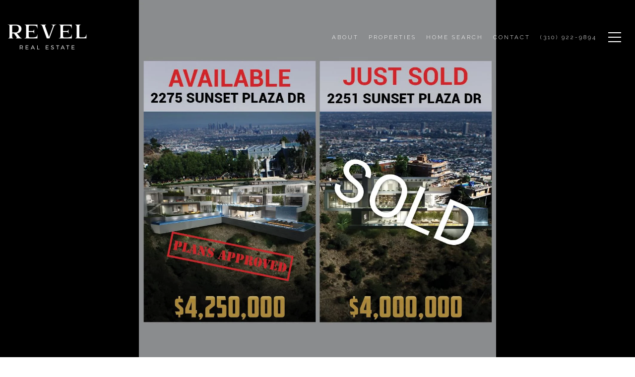

--- FILE ---
content_type: text/html
request_url: https://benbacal.com/modals.html
body_size: 13234
content:
    <style>
        #modal-5fd5f8a5-6a93-4473-a6f5-a04f6b567bdf .newsletter-signup{display:-webkit-box;display:-webkit-flex;display:-ms-flexbox;display:flex;-webkit-align-items:center;-webkit-box-align:center;-ms-flex-align:center;align-items:center;-webkit-box-pack:center;-ms-flex-pack:center;-webkit-justify-content:center;justify-content:center;}@media (max-width: 768px){#modal-5fd5f8a5-6a93-4473-a6f5-a04f6b567bdf .newsletter-signup{min-height:80vh;}#modal-5fd5f8a5-6a93-4473-a6f5-a04f6b567bdf .newsletter-signup .lp-container-custom{padding:0 25px;}}#modal-5fd5f8a5-6a93-4473-a6f5-a04f6b567bdf .newsletter-signup__form{margin:0;}#modal-5fd5f8a5-6a93-4473-a6f5-a04f6b567bdf .newsletter-signup__form.success .newsletter-signup__form-container{display:none;}#modal-5fd5f8a5-6a93-4473-a6f5-a04f6b567bdf .newsletter-signup__form.success .success-block{display:-webkit-box;display:-webkit-flex;display:-ms-flexbox;display:flex;}#modal-5fd5f8a5-6a93-4473-a6f5-a04f6b567bdf .newsletter-signup__inputs-container{display:-webkit-box;display:-webkit-flex;display:-ms-flexbox;display:flex;-webkit-box-pack:center;-ms-flex-pack:center;-webkit-justify-content:center;justify-content:center;}@media (max-width: 768px){#modal-5fd5f8a5-6a93-4473-a6f5-a04f6b567bdf .newsletter-signup__inputs-container{-webkit-flex-direction:column;-ms-flex-direction:column;flex-direction:column;}}#modal-5fd5f8a5-6a93-4473-a6f5-a04f6b567bdf .newsletter-signup__form-container{position:relative;z-index:1;}@media (max-width: 768px){#modal-5fd5f8a5-6a93-4473-a6f5-a04f6b567bdf .newsletter-signup__form-container .lp-h2{margin-bottom:32px;}}@media (max-width: 768px){#modal-5fd5f8a5-6a93-4473-a6f5-a04f6b567bdf .newsletter-signup__form-container .lp-text--subtitle{margin-bottom:32px;}}#modal-5fd5f8a5-6a93-4473-a6f5-a04f6b567bdf .newsletter-signup__form-item +.newsletter-signup__form-item{margin-left:16px;}@media (max-width: 768px){#modal-5fd5f8a5-6a93-4473-a6f5-a04f6b567bdf .newsletter-signup__form-item +.newsletter-signup__form-item{margin-left:0px;margin-top:32px;}}@media (min-width: 769px){#modal-5fd5f8a5-6a93-4473-a6f5-a04f6b567bdf .newsletter-signup__form-item.lp-input{padding-top:0;padding-bottom:0;width:250px;}}#modal-5fd5f8a5-6a93-4473-a6f5-a04f6b567bdf .newsletter-signup__form-item.lp-btn{text-transform:uppercase;font-weight:700;}@media (min-width: 769px){#modal-5fd5f8a5-6a93-4473-a6f5-a04f6b567bdf .newsletter-signup__form-item.lp-btn{width:200px;}}#modal-5fd5f8a5-6a93-4473-a6f5-a04f6b567bdf .newsletter-signup .success-block{display:-webkit-box;display:-webkit-flex;display:-ms-flexbox;display:flex;-webkit-flex-direction:column;-ms-flex-direction:column;flex-direction:column;-webkit-box-pack:center;-ms-flex-pack:center;-webkit-justify-content:center;justify-content:center;visibility:visible;opacity:1;z-index:2;-webkit-align-items:center;-webkit-box-align:center;-ms-flex-align:center;align-items:center;display:none;text-align:center;}#modal-5fd5f8a5-6a93-4473-a6f5-a04f6b567bdf .newsletter-signup .success-block.hide{display:none;}#modal-5fd5f8a5-6a93-4473-a6f5-a04f6b567bdf .lp-text--subtitle{margin-left:auto;margin-right:auto;text-transform:none;}#modal-5fd5f8a5-6a93-4473-a6f5-a04f6b567bdf .lp-h-pot{max-width:1px;}#modal-5fd5f8a5-6a93-4473-a6f5-a04f6b567bdf .lp-title-group{max-width:unset;padding:0 20px;}#modal-5fd5f8a5-6a93-4473-a6f5-a04f6b567bdf input:-webkit-autofill,#modal-5fd5f8a5-6a93-4473-a6f5-a04f6b567bdf input:-webkit-autofill:hover,#modal-5fd5f8a5-6a93-4473-a6f5-a04f6b567bdf input:-webkit-autofill:focus,#modal-5fd5f8a5-6a93-4473-a6f5-a04f6b567bdf input:-webkit-autofill:active{-webkit-text-fill-color:var(--fontColor);-webkit-box-shadow:0 0 0px 1000px var(--bgColor) inset;-webkit-transition:background-color 5000s ease-in-out 0s;transition:background-color 5000s ease-in-out 0s;}#modal-5fd5f8a5-6a93-4473-a6f5-a04f6b567bdf .lp-disclaimer{max-width:730px;margin:20px auto 0 auto;}#modal-8f6ca153-a27e-44eb-a80f-954dd8ecc2b7 .gallery-component{padding-top:30px;padding-bottom:10px;}@media (min-width: 769px){#modal-8f6ca153-a27e-44eb-a80f-954dd8ecc2b7 .gallery-component{padding:80px 0 60px;}}@media (min-width: 1200px){#modal-8f6ca153-a27e-44eb-a80f-954dd8ecc2b7 .gallery-component{padding:80px 0 30px;}}@media (max-width: 767px){#modal-8f6ca153-a27e-44eb-a80f-954dd8ecc2b7 .gallery-component__container{padding-left:20px;padding-right:20px;}}#modal-8f6ca153-a27e-44eb-a80f-954dd8ecc2b7 .gallery-component__header{margin-bottom:30px;max-width:640px;margin-left:auto;margin-right:auto;text-align:center;}@media (min-width: 768px){#modal-8f6ca153-a27e-44eb-a80f-954dd8ecc2b7 .gallery-component__header{margin-bottom:50px;}}@media (min-width: 1200px){#modal-8f6ca153-a27e-44eb-a80f-954dd8ecc2b7 .gallery-component__header{margin-bottom:70px;}}#modal-8f6ca153-a27e-44eb-a80f-954dd8ecc2b7 .gallery-component__header img{max-width:260px;height:auto;}#modal-8f6ca153-a27e-44eb-a80f-954dd8ecc2b7 .gallery-component__header img:not(:only-child){margin-bottom:30px;}@media (min-width: 768px){#modal-8f6ca153-a27e-44eb-a80f-954dd8ecc2b7 .gallery-component__header img:not(:only-child){margin-bottom:50px;}}#modal-8f6ca153-a27e-44eb-a80f-954dd8ecc2b7 .gallery-component__heading{margin-bottom:20px;}#modal-8f6ca153-a27e-44eb-a80f-954dd8ecc2b7 .gallery-component__lead{margin-bottom:0;font-size:20px;line-height:1.4;}#modal-8f6ca153-a27e-44eb-a80f-954dd8ecc2b7 .gallery-component__row{margin-left:-7px;margin-right:-7px;display:-webkit-box;display:-webkit-flex;display:-ms-flexbox;display:flex;-webkit-box-flex-wrap:wrap;-webkit-flex-wrap:wrap;-ms-flex-wrap:wrap;flex-wrap:wrap;}#modal-8f6ca153-a27e-44eb-a80f-954dd8ecc2b7 .gallery-component__col{width:100%;margin-bottom:20px;padding:0 7px;}@media (min-width: 768px){#modal-8f6ca153-a27e-44eb-a80f-954dd8ecc2b7 .gallery-component__col{max-width:33.333333%;-webkit-flex-basis:33.333333%;-ms-flex-preferred-size:33.333333%;flex-basis:33.333333%;}}@media (min-width: 1200px){#modal-8f6ca153-a27e-44eb-a80f-954dd8ecc2b7 .gallery-component__col{max-width:25%;-webkit-flex-basis:25%;-ms-flex-preferred-size:25%;flex-basis:25%;margin-bottom:50px;}}#modal-8f6ca153-a27e-44eb-a80f-954dd8ecc2b7 .gallery-component__col:first-child{margin-left:auto;}#modal-8f6ca153-a27e-44eb-a80f-954dd8ecc2b7 .gallery-component__col:last-child{margin-right:auto;}@media (min-width: 992px){#modal-8f6ca153-a27e-44eb-a80f-954dd8ecc2b7 .gallery-component .cols-2 .gallery-component__col{max-width:50%;-webkit-flex-basis:50%;-ms-flex-preferred-size:50%;flex-basis:50%;}}@media (min-width: 1200px){#modal-8f6ca153-a27e-44eb-a80f-954dd8ecc2b7 .gallery-component .cols-3 .gallery-component__col{max-width:33.333333%;-webkit-flex-basis:33.333333%;-ms-flex-preferred-size:33.333333%;flex-basis:33.333333%;}}@media (min-width: 992px){#modal-8f6ca153-a27e-44eb-a80f-954dd8ecc2b7 .gallery-component .cols-4 .gallery-component__col{max-width:25%;-webkit-flex-basis:25%;-ms-flex-preferred-size:25%;flex-basis:25%;}}#modal-8f6ca153-a27e-44eb-a80f-954dd8ecc2b7 .gallery-card{position:relative;-webkit-box-flex:1;-webkit-flex-grow:1;-ms-flex-positive:1;flex-grow:1;display:-webkit-box;display:-webkit-flex;display:-ms-flexbox;display:flex;-webkit-align-items:flex-end;-webkit-box-align:flex-end;-ms-flex-align:flex-end;align-items:flex-end;padding:20px 15px;-webkit-text-decoration:none;text-decoration:none;overflow:hidden;cursor:pointer;}#modal-8f6ca153-a27e-44eb-a80f-954dd8ecc2b7 .gallery-card:after{content:"";width:0;padding-top:121.5%;}#modal-8f6ca153-a27e-44eb-a80f-954dd8ecc2b7 .gallery-card:before{content:"";position:absolute;left:0;bottom:0;width:100%;height:100%;background-color:transparent;background-image:linear-gradient(to bottom, rgba(0, 0, 0, 0) 76.6%, #000000);opacity:0.6;-webkit-transform:translate3d(0, 0, 0);-moz-transform:translate3d(0, 0, 0);-ms-transform:translate3d(0, 0, 0);transform:translate3d(0, 0, 0);-webkit-transition:background-color .3s;transition:background-color .3s;z-index:1;}#modal-8f6ca153-a27e-44eb-a80f-954dd8ecc2b7 .gallery-card:focus{outline:none;}@media (hover: hover) and (pointer: fine){#modal-8f6ca153-a27e-44eb-a80f-954dd8ecc2b7 .gallery-card:hover:before{background-color:#000;}#modal-8f6ca153-a27e-44eb-a80f-954dd8ecc2b7 .gallery-card:hover .gallery-card__title{-webkit-transform:translateY(-51px);-moz-transform:translateY(-51px);-ms-transform:translateY(-51px);transform:translateY(-51px);}#modal-8f6ca153-a27e-44eb-a80f-954dd8ecc2b7 .gallery-card:hover .gallery-card__title:after{opacity:.3;-webkit-transform:translateY(20px);-moz-transform:translateY(20px);-ms-transform:translateY(20px);transform:translateY(20px);}#modal-8f6ca153-a27e-44eb-a80f-954dd8ecc2b7 .gallery-card:hover .gallery-card__preview img{-webkit-transform:scale(1.05);-moz-transform:scale(1.05);-ms-transform:scale(1.05);transform:scale(1.05);}}#modal-8f6ca153-a27e-44eb-a80f-954dd8ecc2b7 .gallery-card__title{position:relative;width:100%;margin-bottom:0;color:#fff;letter-spacing:0;text-shadow:none;z-index:1;-webkit-transform:translate3d(0,0,0);-moz-transform:translate3d(0,0,0);-ms-transform:translate3d(0,0,0);transform:translate3d(0,0,0);-webkit-transition:all .3s;transition:all .3s;text-transform:none;}#modal-8f6ca153-a27e-44eb-a80f-954dd8ecc2b7 .gallery-card__title:after{content:"";position:absolute;left:0;bottom:0;width:100%;border-bottom:1px solid currentColor;opacity:0;-webkit-transition:all .3s;transition:all .3s;}#modal-8f6ca153-a27e-44eb-a80f-954dd8ecc2b7 .gallery-card__preview{position:absolute;left:0;top:0;width:100%;height:100%;overflow:hidden;}#modal-8f6ca153-a27e-44eb-a80f-954dd8ecc2b7 .gallery-card__preview>img{width:100%;height:100%;object-fit:cover;-webkit-transform:translate3d(0, 0, 0);-moz-transform:translate3d(0, 0, 0);-ms-transform:translate3d(0, 0, 0);transform:translate3d(0, 0, 0);-webkit-transition:-webkit-transform .75s ease-out;transition:transform .75s ease-out;}#modal-7a6810ad-28e6-4b5f-b876-ab22630329ce .close{color:#484848!important;}#modal-7a6810ad-28e6-4b5f-b876-ab22630329ce .container{padding:110px;}#modal-7a6810ad-28e6-4b5f-b876-ab22630329ce .container img{max-width:100%;}@media(max-width: 768px){#modal-7a6810ad-28e6-4b5f-b876-ab22630329ce .container ul li p{word-break:break-word;}}@media(max-width: 768px){#modal-7a6810ad-28e6-4b5f-b876-ab22630329ce .container a[onmouseover]{width:100%;}}@media (max-width: 992px){#modal-7a6810ad-28e6-4b5f-b876-ab22630329ce .container{padding:40px;}}
    </style>
    <script type="text/javascript">
        window.luxuryPresence._modalIncludes = {"modals":[{"modalId":"5fd5f8a5-6a93-4473-a6f5-a04f6b567bdf","websiteId":"cae9298b-eb58-4a54-8da3-82b3178144ca","templateId":null,"elementId":"19e4a145-7cee-4338-8873-657ce2636b4c","name":"Newsletter Sign Up","displayOrder":0,"formValues":{"title":"","description":"<div>\n<div class=\"lp-text--subtitle\"><img src=\"https://media-production.lp-cdn.com/media/a3e6fbba-2202-41fc-9c53-b9d91ef2a8a2\" alt width=\"200\" height=\"auto\"></div>\n<h2 class=\"intro-title-title align-center wow fadeInLeft\" style=\"visibility: visible; animation-delay: 0.3s; animation-name: fadeInLeft; text-align: center;\" data-wow-delay=\".3s\">Discover Expert Insights<br>into California Real Estate</h2>\n<div class=\"lp-text--subtitle\" style=\"font-weight: 300;\">Get an insider&rsquo;s advantage with my select listings delivered to your inbox.</div>\n</div>","submitBtnStyle":"button-style-1","successMessage":"<p>You have successfully been added to our Newsletter. Stay tuned for the latest updates sent straight to your inbox!</p>"},"customHtmlMarkdown":null,"customCss":null,"sourceResource":null,"sourceVariables":{},"pageSpecific":false,"trigger":null,"backgroundColor":"rgba(255, 255, 255, 1)","colorSettings":null,"timerDelay":0,"lastUpdatingUserId":"862df6dc-25f7-410c-8e3b-3983657ec2f8","lastUpdateHash":"998ae157-a3cb-503e-a95a-27d1ef88fac4","createdAt":"2023-10-12T16:57:26.982Z","updatedAt":"2025-01-03T22:12:36.469Z","mediaMap":{},"created_at":"2023-10-12T16:57:26.982Z","updated_at":"2025-01-03T22:12:36.469Z","deleted_at":null,"pages":[]},{"modalId":"8f6ca153-a27e-44eb-a80f-954dd8ecc2b7","websiteId":"cae9298b-eb58-4a54-8da3-82b3178144ca","templateId":null,"elementId":"ee87d271-1520-42d7-88f2-27f85a797fa1","name":"Gallery Style Menu","displayOrder":1,"formValues":{"title":"","colCount":"","description":"","galleryItems":[{"cover":"https://media-production.lp-cdn.com/media/8eca4308-702a-4d19-b90e-7c8a82871134","title":"Home","buttonLink":{"path":"/","show":true,"type":"LINK","content":"Home"}},{"cover":"https://media-production.lp-cdn.com/media/677c9409-83ce-4bc8-bdec-291e5df7dfe8","title":"About","buttonLink":{"path":"/about","show":true,"type":"LINK","content":"About"}},{"cover":"https://media-production.lp-cdn.com/media/9637c5cd-dbda-4b13-a3b3-590421aadd67","title":"Team","buttonLink":{"path":"/team","show":true,"type":"LINK","content":"Team"}},{"cover":"https://media-production.lp-cdn.com/media/b9915323-0b7c-43a2-97e3-29498369d826","title":"Testimonials","buttonLink":{"path":"/testimonials","show":true,"type":"LINK","content":"Testimonials"}},{"cover":"https://media-production.lp-cdn.com/media/75bd0f24-3742-486c-be3a-4ec71613e549","title":"Active","buttonLink":{"path":"/properties/sale","show":true,"type":"LINK","content":"Active"}},{"cover":"https://images.unsplash.com/photo-1600607686527-6fb886090705?crop=entropy&cs=srgb&fm=jpg&ixid=MXw0MTQ1MnwwfDF8c2VhcmNofDI5fHxraXRjaGVufGVufDB8fHw&ixlib=rb-1.2.1&q=85&w=1920","title":"Sold","buttonLink":{"path":"/properties/sold","show":true,"type":"LINK","content":"Sold"}},{"cover":"https://media-production.lp-cdn.com/media/a95fcdb9-b43a-4b01-b4ec-202b34a60adf","title":"Press","buttonLink":{"path":"/press","show":true,"type":"LINK","content":"Press"}},{"cover":"https://media-production.lp-cdn.com/media/d3eaf73e-30df-4e69-9094-ca35dfcd7851","title":"Home Valuation","buttonLink":{"path":"/home-valuation","show":true,"type":"LINK","content":"Interior"}}]},"customHtmlMarkdown":null,"customCss":null,"sourceResource":null,"sourceVariables":{},"pageSpecific":false,"trigger":null,"backgroundColor":"rgba(0,0,0,.92)","colorSettings":{},"timerDelay":0,"lastUpdatingUserId":"d4c3951e-1551-4f6e-b3a2-ec7a1cf66318","lastUpdateHash":"093b2dc0-b348-5267-a10b-03122b815ec3","createdAt":"2025-06-05T22:17:40.447Z","updatedAt":"2025-06-05T22:17:40.458Z","mediaMap":{},"created_at":"2025-06-05T22:17:40.447Z","updated_at":"2025-06-05T22:17:40.458Z","deleted_at":null,"pages":[]},{"modalId":"7a6810ad-28e6-4b5f-b876-ab22630329ce","websiteId":"cae9298b-eb58-4a54-8da3-82b3178144ca","templateId":null,"elementId":"212dc92d-e64b-4b5f-a7ad-eaa77f5a1eab","name":"Custom Gallery Modal","displayOrder":2,"formValues":{"content":{"gjs":{"css":"* { box-sizing: border-box; } body {margin: 0;}ul{list-style:inherit;}.custom-image-grid{display:flex;flex-wrap:wrap;row-gap:10px;column-gap:10px;justify-content:center;}.custom-image-wrapper{position:relative;max-width:200px;width:200px;cursor:zoom-in;aspect-ratio:4 / 3;overflow-x:hidden;overflow-y:hidden;display:block;}.custom-image-wrapper img{width:100%;height:100%;border-top-left-radius:8px;border-top-right-radius:8px;border-bottom-right-radius:8px;border-bottom-left-radius:8px;transition-behavior:normal, normal;transition-duration:0.3s, 0.3s;transition-timing-function:ease, ease;transition-delay:0s, 0s;transition-property:transform, box-shadow;object-fit:cover;}.custom-image-wrapper:hover img{transform:scale(1.03);}.custom-lightbox-toggle{display:none;}.custom-lightbox-toggle:checked + img{position:fixed;top:50%;left:50%;max-width:90vw;max-height:90vh;transform:translate(-50%, -50%);z-index:9999;border-top-left-radius:0px;border-top-right-radius:0px;border-bottom-right-radius:0px;border-bottom-left-radius:0px;cursor:zoom-out;box-shadow:rgba(0, 0, 0, 0.6) 0px 0px 20px;width:auto;height:auto;object-fit:contain;}.custom-lightbox-toggle:checked ~ .custom-lightbox-backdrop{position:fixed;top:0px;left:0px;height:100vh;width:100vw;background-image:initial;background-position-x:initial;background-position-y:initial;background-size:initial;background-repeat:initial;background-attachment:initial;background-origin:initial;background-clip:initial;background-color:rgba(0, 0, 0, 0.8);z-index:9998;right:0px;bottom:0px;}.custom-image-featured .custom-image-text{position:absolute;bottom:10px;left:10px;color:white;background-image:initial;background-position-x:initial;background-position-y:initial;background-size:initial;background-repeat:initial;background-attachment:initial;background-origin:initial;background-clip:initial;background-color:rgba(0, 0, 0, 0.6);padding-top:6px;padding-right:12px;padding-bottom:6px;padding-left:12px;border-top-left-radius:4px;border-top-right-radius:4px;border-bottom-right-radius:4px;border-bottom-left-radius:4px;font-size:16px;font-weight:bold;}.custom-image-featured:hover img{box-shadow:rgba(0, 0, 0, 0.4) 0px 0px 50px inset;transform:scale(1.03);}.custom-image-featured img{cursor:pointer;object-fit:fill;}","assets":"[]","styles":"[{\"selectors\":[],\"selectorsAdd\":\"ul\",\"style\":{\"list-style\":\"inherit\"}},{\"selectors\":[{\"name\":\"custom-image-grid\",\"label\":\"custom-image-grid\",\"type\":1,\"active\":true,\"private\":false,\"protected\":false}],\"style\":{\"display\":\"flex\",\"flex-wrap\":\"wrap\",\"row-gap\":\"10px\",\"column-gap\":\"10px\",\"justify-content\":\"center\"}},{\"selectors\":[{\"name\":\"custom-image-wrapper\",\"label\":\"custom-image-wrapper\",\"type\":1,\"active\":true,\"private\":false,\"protected\":false}],\"style\":{\"position\":\"relative\",\"max-width\":\"200px\",\"width\":\"200px\",\"cursor\":\"zoom-in\",\"aspect-ratio\":\"4 / 3\",\"overflow-x\":\"hidden\",\"overflow-y\":\"hidden\",\"display\":\"block\"}},{\"selectors\":[],\"selectorsAdd\":\".custom-image-wrapper img\",\"style\":{\"width\":\"100%\",\"height\":\"100%\",\"border-top-left-radius\":\"8px\",\"border-top-right-radius\":\"8px\",\"border-bottom-right-radius\":\"8px\",\"border-bottom-left-radius\":\"8px\",\"transition-behavior\":\"normal, normal\",\"transition-duration\":\"0.3s, 0.3s\",\"transition-timing-function\":\"ease, ease\",\"transition-delay\":\"0s, 0s\",\"transition-property\":\"transform, box-shadow\",\"object-fit\":\"cover\"}},{\"selectors\":[],\"selectorsAdd\":\".custom-image-wrapper:hover img\",\"style\":{\"transform\":\"scale(1.03)\"}},{\"selectors\":[{\"name\":\"custom-lightbox-toggle\",\"label\":\"custom-lightbox-toggle\",\"type\":1,\"active\":true,\"private\":false,\"protected\":false}],\"style\":{\"display\":\"none\"}},{\"selectors\":[],\"selectorsAdd\":\".custom-lightbox-toggle:checked + img\",\"style\":{\"position\":\"fixed\",\"top\":\"50%\",\"left\":\"50%\",\"max-width\":\"90vw\",\"max-height\":\"90vh\",\"transform\":\"translate(-50%, -50%)\",\"z-index\":\"9999\",\"border-top-left-radius\":\"0px\",\"border-top-right-radius\":\"0px\",\"border-bottom-right-radius\":\"0px\",\"border-bottom-left-radius\":\"0px\",\"cursor\":\"zoom-out\",\"box-shadow\":\"rgba(0, 0, 0, 0.6) 0px 0px 20px\",\"width\":\"auto\",\"height\":\"auto\",\"object-fit\":\"contain\"}},{\"selectors\":[],\"selectorsAdd\":\".custom-lightbox-toggle:checked ~ .custom-lightbox-backdrop\",\"style\":{\"position\":\"fixed\",\"top\":\"0px\",\"left\":\"0px\",\"height\":\"100vh\",\"width\":\"100vw\",\"background-image\":\"initial\",\"background-position-x\":\"initial\",\"background-position-y\":\"initial\",\"background-size\":\"initial\",\"background-repeat\":\"initial\",\"background-attachment\":\"initial\",\"background-origin\":\"initial\",\"background-clip\":\"initial\",\"background-color\":\"rgba(0, 0, 0, 0.8)\",\"z-index\":\"9998\",\"right\":\"0px\",\"bottom\":\"0px\"}},{\"selectors\":[{\"name\":\"wrapper\",\"label\":\"wrapper\",\"type\":2,\"active\":true,\"private\":false,\"protected\":false}],\"wrapper\":1},{\"selectors\":[{\"name\":\"ix8rl\",\"label\":\"ix8rl\",\"type\":2,\"active\":true,\"private\":false,\"protected\":false}]},{\"selectors\":[{\"name\":\"custom-image-featured\",\"label\":\"custom-image-featured\",\"type\":1,\"active\":true,\"private\":false,\"protected\":false}],\"style\":{\"width\":\"410px\",\"aspect-ratio\":\"4 / 3\",\"position\":\"relative\",\"cursor\":\"pointer\",\"text-decoration-line\":\"none\",\"text-decoration-thickness\":\"initial\",\"text-decoration-style\":\"initial\",\"text-decoration-color\":\"initial\"}},{\"selectors\":[],\"selectorsAdd\":\".custom-image-featured .custom-image-text\",\"style\":{\"position\":\"absolute\",\"bottom\":\"10px\",\"left\":\"10px\",\"color\":\"white\",\"background-image\":\"initial\",\"background-position-x\":\"initial\",\"background-position-y\":\"initial\",\"background-size\":\"initial\",\"background-repeat\":\"initial\",\"background-attachment\":\"initial\",\"background-origin\":\"initial\",\"background-clip\":\"initial\",\"background-color\":\"rgba(0, 0, 0, 0.6)\",\"padding-top\":\"6px\",\"padding-right\":\"12px\",\"padding-bottom\":\"6px\",\"padding-left\":\"12px\",\"border-top-left-radius\":\"4px\",\"border-top-right-radius\":\"4px\",\"border-bottom-right-radius\":\"4px\",\"border-bottom-left-radius\":\"4px\",\"font-size\":\"16px\",\"font-weight\":\"bold\"}},{\"selectors\":[],\"selectorsAdd\":\".custom-image-featured:hover img\",\"style\":{\"box-shadow\":\"rgba(0, 0, 0, 0.4) 0px 0px 50px inset\",\"transform\":\"scale(1.03)\"}},{\"selectors\":[{\"name\":\"custom-image-text\",\"label\":\"custom-image-text\",\"type\":1,\"active\":true,\"private\":false,\"protected\":false}]},{\"selectors\":[],\"selectorsAdd\":\".custom-image-featured img\",\"style\":{\"cursor\":\"pointer\",\"object-fit\":\"fill\"}}]","components":"[{\"type\":\"custom-code\",\"droppable\":1,\"content\":\"\",\"attributes\":{\"id\":\"ix8rl\"},\"components\":[{\"content\":\"\",\"classes\":[{\"name\":\"custom-image-grid\",\"label\":\"custom-image-grid\",\"type\":1,\"active\":true,\"private\":false,\"protected\":false}],\"components\":[{\"type\":\"label\",\"content\":\"\",\"classes\":[{\"name\":\"custom-image-wrapper\",\"label\":\"custom-image-wrapper\",\"type\":1,\"active\":true,\"private\":false,\"protected\":false}],\"components\":[{\"tagName\":\"input\",\"void\":true,\"content\":\"\",\"classes\":[{\"name\":\"custom-lightbox-toggle\",\"label\":\"custom-lightbox-toggle\",\"type\":1,\"active\":true,\"private\":false,\"protected\":false}],\"attributes\":{\"type\":\"checkbox\"}},{\"type\":\"image\",\"void\":true,\"content\":\"\",\"attributes\":{\"src\":\"https://media-production.lp-cdn.com/cdn-cgi/image/format=auto,quality=85,fit=scale-down,width=1280/https://media-production.lp-cdn.com/media/4333fd4e-f6a9-488d-88d6-7ecae8116bd4\",\"srcset\":\"\\n                 https://media-production.lp-cdn.com/cdn-cgi/image/format=auto,quality=85,fit=scale-down,width=320/https://media-production.lp-cdn.com/media/4333fd4e-f6a9-488d-88d6-7ecae8116bd4   320w,\\n                 https://media-production.lp-cdn.com/cdn-cgi/image/format=auto,quality=85,fit=scale-down,width=960/https://media-production.lp-cdn.com/media/4333fd4e-f6a9-488d-88d6-7ecae8116bd4   960w,\\n                 https://media-production.lp-cdn.com/cdn-cgi/image/format=auto,quality=85,fit=scale-down,width=1280/https://media-production.lp-cdn.com/media/4333fd4e-f6a9-488d-88d6-7ecae8116bd4 1280w,\\n                 https://media-production.lp-cdn.com/cdn-cgi/image/format=auto,quality=85,fit=scale-down,width=1920/https://media-production.lp-cdn.com/media/4333fd4e-f6a9-488d-88d6-7ecae8116bd4 1920w,\\n                 https://media-production.lp-cdn.com/cdn-cgi/image/format=auto,quality=85,fit=scale-down,width=2560/https://media-production.lp-cdn.com/media/4333fd4e-f6a9-488d-88d6-7ecae8116bd4 2560w,\\n                 https://media-production.lp-cdn.com/cdn-cgi/image/format=auto,quality=85,fit=scale-down,width=3456/https://media-production.lp-cdn.com/media/4333fd4e-f6a9-488d-88d6-7ecae8116bd4 3456w\\n                 \",\"sizes\":\"100vw\",\"alt\":\"image\",\"loading\":\"lazy\"},\"src\":\"https://media-production.lp-cdn.com/cdn-cgi/image/format=auto,quality=85,fit=scale-down,width=1280/https://media-production.lp-cdn.com/media/4333fd4e-f6a9-488d-88d6-7ecae8116bd4\"},{\"type\":\"text\",\"content\":\"\\n    \",\"classes\":[{\"name\":\"custom-lightbox-backdrop\",\"label\":\"custom-lightbox-backdrop\",\"type\":1,\"active\":true,\"private\":false,\"protected\":false}]}]},{\"type\":\"label\",\"content\":\"\",\"classes\":[{\"name\":\"custom-image-wrapper\",\"label\":\"custom-image-wrapper\",\"type\":1,\"active\":true,\"private\":false,\"protected\":false}],\"components\":[{\"tagName\":\"input\",\"void\":true,\"content\":\"\",\"classes\":[{\"name\":\"custom-lightbox-toggle\",\"label\":\"custom-lightbox-toggle\",\"type\":1,\"active\":true,\"private\":false,\"protected\":false}],\"attributes\":{\"type\":\"checkbox\"}},{\"type\":\"image\",\"void\":true,\"content\":\"\",\"classes\":[{\"name\":\"portrait\",\"label\":\"portrait\",\"type\":1,\"active\":true,\"private\":false,\"protected\":false}],\"attributes\":{\"src\":\"https://media-production.lp-cdn.com/cdn-cgi/image/format=auto,quality=85,fit=scale-down,width=1280/https://media-production.lp-cdn.com/media/c9e451a5-5143-451e-a2e8-f16ac97894fb\",\"srcset\":\"\\n                 https://media-production.lp-cdn.com/cdn-cgi/image/format=auto,quality=85,fit=scale-down,width=320/https://media-production.lp-cdn.com/media/c9e451a5-5143-451e-a2e8-f16ac97894fb   320w,\\n                 https://media-production.lp-cdn.com/cdn-cgi/image/format=auto,quality=85,fit=scale-down,width=960/https://media-production.lp-cdn.com/media/c9e451a5-5143-451e-a2e8-f16ac97894fb   960w,\\n                 https://media-production.lp-cdn.com/cdn-cgi/image/format=auto,quality=85,fit=scale-down,width=1280/https://media-production.lp-cdn.com/media/c9e451a5-5143-451e-a2e8-f16ac97894fb 1280w,\\n                 https://media-production.lp-cdn.com/cdn-cgi/image/format=auto,quality=85,fit=scale-down,width=1920/https://media-production.lp-cdn.com/media/c9e451a5-5143-451e-a2e8-f16ac97894fb 1920w,\\n                 https://media-production.lp-cdn.com/cdn-cgi/image/format=auto,quality=85,fit=scale-down,width=2560/https://media-production.lp-cdn.com/media/c9e451a5-5143-451e-a2e8-f16ac97894fb 2560w,\\n                 https://media-production.lp-cdn.com/cdn-cgi/image/format=auto,quality=85,fit=scale-down,width=3456/https://media-production.lp-cdn.com/media/c9e451a5-5143-451e-a2e8-f16ac97894fb 3456w\\n                 \",\"sizes\":\"100vw\",\"alt\":\"image\",\"loading\":\"lazy\"},\"src\":\"https://media-production.lp-cdn.com/cdn-cgi/image/format=auto,quality=85,fit=scale-down,width=1280/https://media-production.lp-cdn.com/media/c9e451a5-5143-451e-a2e8-f16ac97894fb\"},{\"type\":\"text\",\"content\":\"\\n    \",\"classes\":[{\"name\":\"custom-lightbox-backdrop\",\"label\":\"custom-lightbox-backdrop\",\"type\":1,\"active\":true,\"private\":false,\"protected\":false}]}]},{\"type\":\"label\",\"content\":\"\",\"classes\":[{\"name\":\"custom-image-wrapper\",\"label\":\"custom-image-wrapper\",\"type\":1,\"active\":true,\"private\":false,\"protected\":false}],\"components\":[{\"tagName\":\"input\",\"void\":true,\"content\":\"\",\"classes\":[{\"name\":\"custom-lightbox-toggle\",\"label\":\"custom-lightbox-toggle\",\"type\":1,\"active\":true,\"private\":false,\"protected\":false}],\"attributes\":{\"type\":\"checkbox\"}},{\"type\":\"image\",\"void\":true,\"content\":\"\",\"classes\":[{\"name\":\"portrait\",\"label\":\"portrait\",\"type\":1,\"active\":true,\"private\":false,\"protected\":false}],\"attributes\":{\"src\":\"https://media-production.lp-cdn.com/cdn-cgi/image/format=auto,quality=85,fit=scale-down,width=1280/https://media-production.lp-cdn.com/media/79e986a6-b67b-451f-b62c-d813b691e3ca\",\"srcset\":\"\\n                 https://media-production.lp-cdn.com/cdn-cgi/image/format=auto,quality=85,fit=scale-down,width=320/https://media-production.lp-cdn.com/media/79e986a6-b67b-451f-b62c-d813b691e3ca   320w,\\n                 https://media-production.lp-cdn.com/cdn-cgi/image/format=auto,quality=85,fit=scale-down,width=960/https://media-production.lp-cdn.com/media/79e986a6-b67b-451f-b62c-d813b691e3ca   960w,\\n                 https://media-production.lp-cdn.com/cdn-cgi/image/format=auto,quality=85,fit=scale-down,width=1280/https://media-production.lp-cdn.com/media/79e986a6-b67b-451f-b62c-d813b691e3ca 1280w,\\n                 https://media-production.lp-cdn.com/cdn-cgi/image/format=auto,quality=85,fit=scale-down,width=1920/https://media-production.lp-cdn.com/media/79e986a6-b67b-451f-b62c-d813b691e3ca 1920w,\\n                 https://media-production.lp-cdn.com/cdn-cgi/image/format=auto,quality=85,fit=scale-down,width=2560/https://media-production.lp-cdn.com/media/79e986a6-b67b-451f-b62c-d813b691e3ca 2560w,\\n                 https://media-production.lp-cdn.com/cdn-cgi/image/format=auto,quality=85,fit=scale-down,width=3456/https://media-production.lp-cdn.com/media/79e986a6-b67b-451f-b62c-d813b691e3ca 3456w\\n                 \",\"sizes\":\"100vw\",\"alt\":\"image\",\"loading\":\"lazy\"},\"src\":\"https://media-production.lp-cdn.com/cdn-cgi/image/format=auto,quality=85,fit=scale-down,width=1280/https://media-production.lp-cdn.com/media/79e986a6-b67b-451f-b62c-d813b691e3ca\"},{\"type\":\"text\",\"content\":\"\\n    \",\"classes\":[{\"name\":\"custom-lightbox-backdrop\",\"label\":\"custom-lightbox-backdrop\",\"type\":1,\"active\":true,\"private\":false,\"protected\":false}]}]},{\"type\":\"label\",\"content\":\"\",\"classes\":[{\"name\":\"custom-image-wrapper\",\"label\":\"custom-image-wrapper\",\"type\":1,\"active\":true,\"private\":false,\"protected\":false}],\"components\":[{\"tagName\":\"input\",\"void\":true,\"content\":\"\",\"classes\":[{\"name\":\"custom-lightbox-toggle\",\"label\":\"custom-lightbox-toggle\",\"type\":1,\"active\":true,\"private\":false,\"protected\":false}],\"attributes\":{\"type\":\"checkbox\"}},{\"type\":\"image\",\"void\":true,\"content\":\"\",\"attributes\":{\"src\":\"https://media-production.lp-cdn.com/cdn-cgi/image/format=auto,quality=85,fit=scale-down,width=1280/https://media-production.lp-cdn.com/media/074987f1-956a-4272-9f74-ccf20812acd3\",\"srcset\":\"\\n                 https://media-production.lp-cdn.com/cdn-cgi/image/format=auto,quality=85,fit=scale-down,width=320/https://media-production.lp-cdn.com/media/074987f1-956a-4272-9f74-ccf20812acd3   320w,\\n                 https://media-production.lp-cdn.com/cdn-cgi/image/format=auto,quality=85,fit=scale-down,width=960/https://media-production.lp-cdn.com/media/074987f1-956a-4272-9f74-ccf20812acd3   960w,\\n                 https://media-production.lp-cdn.com/cdn-cgi/image/format=auto,quality=85,fit=scale-down,width=1280/https://media-production.lp-cdn.com/media/074987f1-956a-4272-9f74-ccf20812acd3 1280w,\\n                 https://media-production.lp-cdn.com/cdn-cgi/image/format=auto,quality=85,fit=scale-down,width=1920/https://media-production.lp-cdn.com/media/074987f1-956a-4272-9f74-ccf20812acd3 1920w,\\n                 https://media-production.lp-cdn.com/cdn-cgi/image/format=auto,quality=85,fit=scale-down,width=2560/https://media-production.lp-cdn.com/media/074987f1-956a-4272-9f74-ccf20812acd3 2560w,\\n                 https://media-production.lp-cdn.com/cdn-cgi/image/format=auto,quality=85,fit=scale-down,width=3456/https://media-production.lp-cdn.com/media/074987f1-956a-4272-9f74-ccf20812acd3 3456w\\n                 \",\"sizes\":\"100vw\",\"alt\":\"image\",\"loading\":\"lazy\"},\"src\":\"https://media-production.lp-cdn.com/cdn-cgi/image/format=auto,quality=85,fit=scale-down,width=1280/https://media-production.lp-cdn.com/media/074987f1-956a-4272-9f74-ccf20812acd3\"},{\"type\":\"text\",\"content\":\"\\n    \",\"classes\":[{\"name\":\"custom-lightbox-backdrop\",\"label\":\"custom-lightbox-backdrop\",\"type\":1,\"active\":true,\"private\":false,\"protected\":false}]}]},{\"type\":\"label\",\"content\":\"\",\"classes\":[{\"name\":\"custom-image-wrapper\",\"label\":\"custom-image-wrapper\",\"type\":1,\"active\":true,\"private\":false,\"protected\":false}],\"components\":[{\"tagName\":\"input\",\"void\":true,\"content\":\"\",\"classes\":[{\"name\":\"custom-lightbox-toggle\",\"label\":\"custom-lightbox-toggle\",\"type\":1,\"active\":true,\"private\":false,\"protected\":false}],\"attributes\":{\"type\":\"checkbox\"}},{\"type\":\"image\",\"void\":true,\"content\":\"\",\"classes\":[{\"name\":\"portrait\",\"label\":\"portrait\",\"type\":1,\"active\":true,\"private\":false,\"protected\":false}],\"attributes\":{\"src\":\"https://media-production.lp-cdn.com/cdn-cgi/image/format=auto,quality=85,fit=scale-down,width=1280/https://media-production.lp-cdn.com/media/0689fd36-e12c-4037-b5ec-e69e7cc6cbae\",\"srcset\":\"\\n                 https://media-production.lp-cdn.com/cdn-cgi/image/format=auto,quality=85,fit=scale-down,width=320/https://media-production.lp-cdn.com/media/0689fd36-e12c-4037-b5ec-e69e7cc6cbae   320w,\\n                 https://media-production.lp-cdn.com/cdn-cgi/image/format=auto,quality=85,fit=scale-down,width=960/https://media-production.lp-cdn.com/media/0689fd36-e12c-4037-b5ec-e69e7cc6cbae   960w,\\n                 https://media-production.lp-cdn.com/cdn-cgi/image/format=auto,quality=85,fit=scale-down,width=1280/https://media-production.lp-cdn.com/media/0689fd36-e12c-4037-b5ec-e69e7cc6cbae 1280w,\\n                 https://media-production.lp-cdn.com/cdn-cgi/image/format=auto,quality=85,fit=scale-down,width=1920/https://media-production.lp-cdn.com/media/0689fd36-e12c-4037-b5ec-e69e7cc6cbae 1920w,\\n                 https://media-production.lp-cdn.com/cdn-cgi/image/format=auto,quality=85,fit=scale-down,width=2560/https://media-production.lp-cdn.com/media/0689fd36-e12c-4037-b5ec-e69e7cc6cbae 2560w,\\n                 https://media-production.lp-cdn.com/cdn-cgi/image/format=auto,quality=85,fit=scale-down,width=3456/https://media-production.lp-cdn.com/media/0689fd36-e12c-4037-b5ec-e69e7cc6cbae 3456w\\n                 \",\"sizes\":\"100vw\",\"alt\":\"image\",\"loading\":\"lazy\"},\"src\":\"https://media-production.lp-cdn.com/cdn-cgi/image/format=auto,quality=85,fit=scale-down,width=1280/https://media-production.lp-cdn.com/media/0689fd36-e12c-4037-b5ec-e69e7cc6cbae\"},{\"type\":\"text\",\"content\":\"\\n    \",\"classes\":[{\"name\":\"custom-lightbox-backdrop\",\"label\":\"custom-lightbox-backdrop\",\"type\":1,\"active\":true,\"private\":false,\"protected\":false}]}]},{\"type\":\"label\",\"content\":\"\",\"classes\":[{\"name\":\"custom-image-wrapper\",\"label\":\"custom-image-wrapper\",\"type\":1,\"active\":true,\"private\":false,\"protected\":false}],\"components\":[{\"tagName\":\"input\",\"void\":true,\"content\":\"\",\"classes\":[{\"name\":\"custom-lightbox-toggle\",\"label\":\"custom-lightbox-toggle\",\"type\":1,\"active\":true,\"private\":false,\"protected\":false}],\"attributes\":{\"type\":\"checkbox\"}},{\"type\":\"image\",\"void\":true,\"content\":\"\",\"classes\":[{\"name\":\"portrait\",\"label\":\"portrait\",\"type\":1,\"active\":true,\"private\":false,\"protected\":false}],\"attributes\":{\"src\":\"https://media-production.lp-cdn.com/cdn-cgi/image/format=auto,quality=85,fit=scale-down,width=1280/https://media-production.lp-cdn.com/media/d54e49f8-219f-413a-9caf-40f2de3cd7ba\",\"srcset\":\"\\n                 https://media-production.lp-cdn.com/cdn-cgi/image/format=auto,quality=85,fit=scale-down,width=320/https://media-production.lp-cdn.com/media/d54e49f8-219f-413a-9caf-40f2de3cd7ba   320w,\\n                 https://media-production.lp-cdn.com/cdn-cgi/image/format=auto,quality=85,fit=scale-down,width=960/https://media-production.lp-cdn.com/media/d54e49f8-219f-413a-9caf-40f2de3cd7ba   960w,\\n                 https://media-production.lp-cdn.com/cdn-cgi/image/format=auto,quality=85,fit=scale-down,width=1280/https://media-production.lp-cdn.com/media/d54e49f8-219f-413a-9caf-40f2de3cd7ba 1280w,\\n                 https://media-production.lp-cdn.com/cdn-cgi/image/format=auto,quality=85,fit=scale-down,width=1920/https://media-production.lp-cdn.com/media/d54e49f8-219f-413a-9caf-40f2de3cd7ba 1920w,\\n                 https://media-production.lp-cdn.com/cdn-cgi/image/format=auto,quality=85,fit=scale-down,width=2560/https://media-production.lp-cdn.com/media/d54e49f8-219f-413a-9caf-40f2de3cd7ba 2560w,\\n                 https://media-production.lp-cdn.com/cdn-cgi/image/format=auto,quality=85,fit=scale-down,width=3456/https://media-production.lp-cdn.com/media/d54e49f8-219f-413a-9caf-40f2de3cd7ba 3456w\\n                 \",\"sizes\":\"100vw\",\"alt\":\"image\",\"loading\":\"lazy\"},\"src\":\"https://media-production.lp-cdn.com/cdn-cgi/image/format=auto,quality=85,fit=scale-down,width=1280/https://media-production.lp-cdn.com/media/d54e49f8-219f-413a-9caf-40f2de3cd7ba\"},{\"type\":\"text\",\"content\":\"\\n    \",\"classes\":[{\"name\":\"custom-lightbox-backdrop\",\"label\":\"custom-lightbox-backdrop\",\"type\":1,\"active\":true,\"private\":false,\"protected\":false}]}]},{\"type\":\"label\",\"content\":\"\",\"classes\":[{\"name\":\"custom-image-wrapper\",\"label\":\"custom-image-wrapper\",\"type\":1,\"active\":true,\"private\":false,\"protected\":false}],\"components\":[{\"tagName\":\"input\",\"void\":true,\"content\":\"\",\"classes\":[{\"name\":\"custom-lightbox-toggle\",\"label\":\"custom-lightbox-toggle\",\"type\":1,\"active\":true,\"private\":false,\"protected\":false}],\"attributes\":{\"type\":\"checkbox\"}},{\"type\":\"image\",\"void\":true,\"content\":\"\",\"attributes\":{\"src\":\"https://media-production.lp-cdn.com/cdn-cgi/image/format=auto,quality=85,fit=scale-down,width=1280/https://media-production.lp-cdn.com/media/9aa47c91-9bb9-4589-b920-2173b60169ee\",\"srcset\":\"\\n                 https://media-production.lp-cdn.com/cdn-cgi/image/format=auto,quality=85,fit=scale-down,width=320/https://media-production.lp-cdn.com/media/9aa47c91-9bb9-4589-b920-2173b60169ee   320w,\\n                 https://media-production.lp-cdn.com/cdn-cgi/image/format=auto,quality=85,fit=scale-down,width=960/https://media-production.lp-cdn.com/media/9aa47c91-9bb9-4589-b920-2173b60169ee   960w,\\n                 https://media-production.lp-cdn.com/cdn-cgi/image/format=auto,quality=85,fit=scale-down,width=1280/https://media-production.lp-cdn.com/media/9aa47c91-9bb9-4589-b920-2173b60169ee 1280w,\\n                 https://media-production.lp-cdn.com/cdn-cgi/image/format=auto,quality=85,fit=scale-down,width=1920/https://media-production.lp-cdn.com/media/9aa47c91-9bb9-4589-b920-2173b60169ee 1920w,\\n                 https://media-production.lp-cdn.com/cdn-cgi/image/format=auto,quality=85,fit=scale-down,width=2560/https://media-production.lp-cdn.com/media/9aa47c91-9bb9-4589-b920-2173b60169ee 2560w,\\n                 https://media-production.lp-cdn.com/cdn-cgi/image/format=auto,quality=85,fit=scale-down,width=3456/https://media-production.lp-cdn.com/media/9aa47c91-9bb9-4589-b920-2173b60169ee 3456w\\n                 \",\"sizes\":\"100vw\",\"alt\":\"image\",\"loading\":\"lazy\"},\"src\":\"https://media-production.lp-cdn.com/cdn-cgi/image/format=auto,quality=85,fit=scale-down,width=1280/https://media-production.lp-cdn.com/media/9aa47c91-9bb9-4589-b920-2173b60169ee\"},{\"type\":\"text\",\"content\":\"\\n    \",\"classes\":[{\"name\":\"custom-lightbox-backdrop\",\"label\":\"custom-lightbox-backdrop\",\"type\":1,\"active\":true,\"private\":false,\"protected\":false}]}]},{\"type\":\"label\",\"content\":\"\",\"classes\":[{\"name\":\"custom-image-wrapper\",\"label\":\"custom-image-wrapper\",\"type\":1,\"active\":true,\"private\":false,\"protected\":false}],\"components\":[{\"tagName\":\"input\",\"void\":true,\"content\":\"\",\"classes\":[{\"name\":\"custom-lightbox-toggle\",\"label\":\"custom-lightbox-toggle\",\"type\":1,\"active\":true,\"private\":false,\"protected\":false}],\"attributes\":{\"type\":\"checkbox\"}},{\"type\":\"image\",\"void\":true,\"content\":\"\",\"attributes\":{\"src\":\"https://media-production.lp-cdn.com/cdn-cgi/image/format=auto,quality=85,fit=scale-down,width=1280/https://media-production.lp-cdn.com/media/98dc5727-c086-4038-9687-8754cc7f2ac8\",\"srcset\":\"\\n                 https://media-production.lp-cdn.com/cdn-cgi/image/format=auto,quality=85,fit=scale-down,width=320/https://media-production.lp-cdn.com/media/98dc5727-c086-4038-9687-8754cc7f2ac8   320w,\\n                 https://media-production.lp-cdn.com/cdn-cgi/image/format=auto,quality=85,fit=scale-down,width=960/https://media-production.lp-cdn.com/media/98dc5727-c086-4038-9687-8754cc7f2ac8   960w,\\n                 https://media-production.lp-cdn.com/cdn-cgi/image/format=auto,quality=85,fit=scale-down,width=1280/https://media-production.lp-cdn.com/media/98dc5727-c086-4038-9687-8754cc7f2ac8 1280w,\\n                 https://media-production.lp-cdn.com/cdn-cgi/image/format=auto,quality=85,fit=scale-down,width=1920/https://media-production.lp-cdn.com/media/98dc5727-c086-4038-9687-8754cc7f2ac8 1920w,\\n                 https://media-production.lp-cdn.com/cdn-cgi/image/format=auto,quality=85,fit=scale-down,width=2560/https://media-production.lp-cdn.com/media/98dc5727-c086-4038-9687-8754cc7f2ac8 2560w,\\n                 https://media-production.lp-cdn.com/cdn-cgi/image/format=auto,quality=85,fit=scale-down,width=3456/https://media-production.lp-cdn.com/media/98dc5727-c086-4038-9687-8754cc7f2ac8 3456w\\n                 \",\"sizes\":\"100vw\",\"alt\":\"image\",\"loading\":\"lazy\"},\"src\":\"https://media-production.lp-cdn.com/cdn-cgi/image/format=auto,quality=85,fit=scale-down,width=1280/https://media-production.lp-cdn.com/media/98dc5727-c086-4038-9687-8754cc7f2ac8\"},{\"type\":\"text\",\"content\":\"\\n    \",\"classes\":[{\"name\":\"custom-lightbox-backdrop\",\"label\":\"custom-lightbox-backdrop\",\"type\":1,\"active\":true,\"private\":false,\"protected\":false}]}]},{\"type\":\"label\",\"content\":\"\",\"classes\":[{\"name\":\"custom-image-wrapper\",\"label\":\"custom-image-wrapper\",\"type\":1,\"active\":true,\"private\":false,\"protected\":false}],\"components\":[{\"tagName\":\"input\",\"void\":true,\"content\":\"\",\"classes\":[{\"name\":\"custom-lightbox-toggle\",\"label\":\"custom-lightbox-toggle\",\"type\":1,\"active\":true,\"private\":false,\"protected\":false}],\"attributes\":{\"type\":\"checkbox\"}},{\"type\":\"image\",\"void\":true,\"content\":\"\",\"attributes\":{\"src\":\"https://media-production.lp-cdn.com/cdn-cgi/image/format=auto,quality=85,fit=scale-down,width=1280/https://media-production.lp-cdn.com/media/45c9ed6f-60e9-4679-a943-549ca41359d1\",\"srcset\":\"\\n                 https://media-production.lp-cdn.com/cdn-cgi/image/format=auto,quality=85,fit=scale-down,width=320/https://media-production.lp-cdn.com/media/45c9ed6f-60e9-4679-a943-549ca41359d1   320w,\\n                 https://media-production.lp-cdn.com/cdn-cgi/image/format=auto,quality=85,fit=scale-down,width=960/https://media-production.lp-cdn.com/media/45c9ed6f-60e9-4679-a943-549ca41359d1   960w,\\n                 https://media-production.lp-cdn.com/cdn-cgi/image/format=auto,quality=85,fit=scale-down,width=1280/https://media-production.lp-cdn.com/media/45c9ed6f-60e9-4679-a943-549ca41359d1 1280w,\\n                 https://media-production.lp-cdn.com/cdn-cgi/image/format=auto,quality=85,fit=scale-down,width=1920/https://media-production.lp-cdn.com/media/45c9ed6f-60e9-4679-a943-549ca41359d1 1920w,\\n                 https://media-production.lp-cdn.com/cdn-cgi/image/format=auto,quality=85,fit=scale-down,width=2560/https://media-production.lp-cdn.com/media/45c9ed6f-60e9-4679-a943-549ca41359d1 2560w,\\n                 https://media-production.lp-cdn.com/cdn-cgi/image/format=auto,quality=85,fit=scale-down,width=3456/https://media-production.lp-cdn.com/media/45c9ed6f-60e9-4679-a943-549ca41359d1 3456w\\n                 \",\"sizes\":\"100vw\",\"alt\":\"image\",\"loading\":\"lazy\"},\"src\":\"https://media-production.lp-cdn.com/cdn-cgi/image/format=auto,quality=85,fit=scale-down,width=1280/https://media-production.lp-cdn.com/media/45c9ed6f-60e9-4679-a943-549ca41359d1\"},{\"type\":\"text\",\"content\":\"\\n    \",\"classes\":[{\"name\":\"custom-lightbox-backdrop\",\"label\":\"custom-lightbox-backdrop\",\"type\":1,\"active\":true,\"private\":false,\"protected\":false}]}]},{\"type\":\"label\",\"content\":\"\",\"classes\":[{\"name\":\"custom-image-wrapper\",\"label\":\"custom-image-wrapper\",\"type\":1,\"active\":true,\"private\":false,\"protected\":false}],\"components\":[{\"tagName\":\"input\",\"void\":true,\"content\":\"\",\"classes\":[{\"name\":\"custom-lightbox-toggle\",\"label\":\"custom-lightbox-toggle\",\"type\":1,\"active\":true,\"private\":false,\"protected\":false}],\"attributes\":{\"type\":\"checkbox\"}},{\"type\":\"image\",\"void\":true,\"content\":\"\",\"classes\":[{\"name\":\"portrait\",\"label\":\"portrait\",\"type\":1,\"active\":true,\"private\":false,\"protected\":false}],\"attributes\":{\"src\":\"https://media-production.lp-cdn.com/cdn-cgi/image/format=auto,quality=85,fit=scale-down,width=1280/https://media-production.lp-cdn.com/media/e9d90242-eb19-45ce-8f96-26156a477338\",\"srcset\":\"\\n                 https://media-production.lp-cdn.com/cdn-cgi/image/format=auto,quality=85,fit=scale-down,width=320/https://media-production.lp-cdn.com/media/e9d90242-eb19-45ce-8f96-26156a477338   320w,\\n                 https://media-production.lp-cdn.com/cdn-cgi/image/format=auto,quality=85,fit=scale-down,width=960/https://media-production.lp-cdn.com/media/e9d90242-eb19-45ce-8f96-26156a477338   960w,\\n                 https://media-production.lp-cdn.com/cdn-cgi/image/format=auto,quality=85,fit=scale-down,width=1280/https://media-production.lp-cdn.com/media/e9d90242-eb19-45ce-8f96-26156a477338 1280w,\\n                 https://media-production.lp-cdn.com/cdn-cgi/image/format=auto,quality=85,fit=scale-down,width=1920/https://media-production.lp-cdn.com/media/e9d90242-eb19-45ce-8f96-26156a477338 1920w,\\n                 https://media-production.lp-cdn.com/cdn-cgi/image/format=auto,quality=85,fit=scale-down,width=2560/https://media-production.lp-cdn.com/media/e9d90242-eb19-45ce-8f96-26156a477338 2560w,\\n                 https://media-production.lp-cdn.com/cdn-cgi/image/format=auto,quality=85,fit=scale-down,width=3456/https://media-production.lp-cdn.com/media/e9d90242-eb19-45ce-8f96-26156a477338 3456w\\n                 \",\"sizes\":\"100vw\",\"alt\":\"image\",\"loading\":\"lazy\"},\"src\":\"https://media-production.lp-cdn.com/cdn-cgi/image/format=auto,quality=85,fit=scale-down,width=1280/https://media-production.lp-cdn.com/media/e9d90242-eb19-45ce-8f96-26156a477338\"},{\"type\":\"text\",\"content\":\"\\n    \",\"classes\":[{\"name\":\"custom-lightbox-backdrop\",\"label\":\"custom-lightbox-backdrop\",\"type\":1,\"active\":true,\"private\":false,\"protected\":false}]}]},{\"type\":\"label\",\"content\":\"\",\"classes\":[{\"name\":\"custom-image-wrapper\",\"label\":\"custom-image-wrapper\",\"type\":1,\"active\":true,\"private\":false,\"protected\":false}],\"components\":[{\"tagName\":\"input\",\"void\":true,\"content\":\"\",\"classes\":[{\"name\":\"custom-lightbox-toggle\",\"label\":\"custom-lightbox-toggle\",\"type\":1,\"active\":true,\"private\":false,\"protected\":false}],\"attributes\":{\"type\":\"checkbox\"}},{\"type\":\"image\",\"void\":true,\"content\":\"\",\"classes\":[{\"name\":\"portrait\",\"label\":\"portrait\",\"type\":1,\"active\":true,\"private\":false,\"protected\":false}],\"attributes\":{\"src\":\"https://media-production.lp-cdn.com/cdn-cgi/image/format=auto,quality=85,fit=scale-down,width=1280/https://media-production.lp-cdn.com/media/4c20a19c-62f0-4951-b6c4-1bce0c7be140\",\"srcset\":\"\\n                 https://media-production.lp-cdn.com/cdn-cgi/image/format=auto,quality=85,fit=scale-down,width=320/https://media-production.lp-cdn.com/media/4c20a19c-62f0-4951-b6c4-1bce0c7be140   320w,\\n                 https://media-production.lp-cdn.com/cdn-cgi/image/format=auto,quality=85,fit=scale-down,width=960/https://media-production.lp-cdn.com/media/4c20a19c-62f0-4951-b6c4-1bce0c7be140   960w,\\n                 https://media-production.lp-cdn.com/cdn-cgi/image/format=auto,quality=85,fit=scale-down,width=1280/https://media-production.lp-cdn.com/media/4c20a19c-62f0-4951-b6c4-1bce0c7be140 1280w,\\n                 https://media-production.lp-cdn.com/cdn-cgi/image/format=auto,quality=85,fit=scale-down,width=1920/https://media-production.lp-cdn.com/media/4c20a19c-62f0-4951-b6c4-1bce0c7be140 1920w,\\n                 https://media-production.lp-cdn.com/cdn-cgi/image/format=auto,quality=85,fit=scale-down,width=2560/https://media-production.lp-cdn.com/media/4c20a19c-62f0-4951-b6c4-1bce0c7be140 2560w,\\n                 https://media-production.lp-cdn.com/cdn-cgi/image/format=auto,quality=85,fit=scale-down,width=3456/https://media-production.lp-cdn.com/media/4c20a19c-62f0-4951-b6c4-1bce0c7be140 3456w\\n                 \",\"sizes\":\"100vw\",\"alt\":\"image\",\"loading\":\"lazy\"},\"src\":\"https://media-production.lp-cdn.com/cdn-cgi/image/format=auto,quality=85,fit=scale-down,width=1280/https://media-production.lp-cdn.com/media/4c20a19c-62f0-4951-b6c4-1bce0c7be140\"},{\"type\":\"text\",\"content\":\"\\n    \",\"classes\":[{\"name\":\"custom-lightbox-backdrop\",\"label\":\"custom-lightbox-backdrop\",\"type\":1,\"active\":true,\"private\":false,\"protected\":false}]}]},{\"type\":\"label\",\"content\":\"\",\"classes\":[{\"name\":\"custom-image-wrapper\",\"label\":\"custom-image-wrapper\",\"type\":1,\"active\":true,\"private\":false,\"protected\":false}],\"components\":[{\"tagName\":\"input\",\"void\":true,\"content\":\"\",\"classes\":[{\"name\":\"custom-lightbox-toggle\",\"label\":\"custom-lightbox-toggle\",\"type\":1,\"active\":true,\"private\":false,\"protected\":false}],\"attributes\":{\"type\":\"checkbox\"}},{\"type\":\"image\",\"void\":true,\"content\":\"\",\"classes\":[{\"name\":\"portrait\",\"label\":\"portrait\",\"type\":1,\"active\":true,\"private\":false,\"protected\":false}],\"attributes\":{\"src\":\"https://media-production.lp-cdn.com/cdn-cgi/image/format=auto,quality=85,fit=scale-down,width=1280/https://media-production.lp-cdn.com/media/d888e4de-4f25-48fb-a6bb-3ec16c0bd912\",\"srcset\":\"\\n                 https://media-production.lp-cdn.com/cdn-cgi/image/format=auto,quality=85,fit=scale-down,width=320/https://media-production.lp-cdn.com/media/d888e4de-4f25-48fb-a6bb-3ec16c0bd912   320w,\\n                 https://media-production.lp-cdn.com/cdn-cgi/image/format=auto,quality=85,fit=scale-down,width=960/https://media-production.lp-cdn.com/media/d888e4de-4f25-48fb-a6bb-3ec16c0bd912   960w,\\n                 https://media-production.lp-cdn.com/cdn-cgi/image/format=auto,quality=85,fit=scale-down,width=1280/https://media-production.lp-cdn.com/media/d888e4de-4f25-48fb-a6bb-3ec16c0bd912 1280w,\\n                 https://media-production.lp-cdn.com/cdn-cgi/image/format=auto,quality=85,fit=scale-down,width=1920/https://media-production.lp-cdn.com/media/d888e4de-4f25-48fb-a6bb-3ec16c0bd912 1920w,\\n                 https://media-production.lp-cdn.com/cdn-cgi/image/format=auto,quality=85,fit=scale-down,width=2560/https://media-production.lp-cdn.com/media/d888e4de-4f25-48fb-a6bb-3ec16c0bd912 2560w,\\n                 https://media-production.lp-cdn.com/cdn-cgi/image/format=auto,quality=85,fit=scale-down,width=3456/https://media-production.lp-cdn.com/media/d888e4de-4f25-48fb-a6bb-3ec16c0bd912 3456w\\n                 \",\"sizes\":\"100vw\",\"alt\":\"image\",\"loading\":\"lazy\"},\"src\":\"https://media-production.lp-cdn.com/cdn-cgi/image/format=auto,quality=85,fit=scale-down,width=1280/https://media-production.lp-cdn.com/media/d888e4de-4f25-48fb-a6bb-3ec16c0bd912\"},{\"type\":\"text\",\"content\":\"\\n    \",\"classes\":[{\"name\":\"custom-lightbox-backdrop\",\"label\":\"custom-lightbox-backdrop\",\"type\":1,\"active\":true,\"private\":false,\"protected\":false}]}]},{\"type\":\"label\",\"content\":\"\",\"classes\":[{\"name\":\"custom-image-wrapper\",\"label\":\"custom-image-wrapper\",\"type\":1,\"active\":true,\"private\":false,\"protected\":false}],\"components\":[{\"tagName\":\"input\",\"void\":true,\"content\":\"\",\"classes\":[{\"name\":\"custom-lightbox-toggle\",\"label\":\"custom-lightbox-toggle\",\"type\":1,\"active\":true,\"private\":false,\"protected\":false}],\"attributes\":{\"type\":\"checkbox\"}},{\"type\":\"image\",\"void\":true,\"content\":\"\",\"attributes\":{\"src\":\"https://media-production.lp-cdn.com/cdn-cgi/image/format=auto,quality=85,fit=scale-down,width=1280/https://media-production.lp-cdn.com/media/4e709bd2-6883-4c58-bc84-56831eed5d22\",\"srcset\":\"\\n                 https://media-production.lp-cdn.com/cdn-cgi/image/format=auto,quality=85,fit=scale-down,width=320/https://media-production.lp-cdn.com/media/4e709bd2-6883-4c58-bc84-56831eed5d22   320w,\\n                 https://media-production.lp-cdn.com/cdn-cgi/image/format=auto,quality=85,fit=scale-down,width=960/https://media-production.lp-cdn.com/media/4e709bd2-6883-4c58-bc84-56831eed5d22   960w,\\n                 https://media-production.lp-cdn.com/cdn-cgi/image/format=auto,quality=85,fit=scale-down,width=1280/https://media-production.lp-cdn.com/media/4e709bd2-6883-4c58-bc84-56831eed5d22 1280w,\\n                 https://media-production.lp-cdn.com/cdn-cgi/image/format=auto,quality=85,fit=scale-down,width=1920/https://media-production.lp-cdn.com/media/4e709bd2-6883-4c58-bc84-56831eed5d22 1920w,\\n                 https://media-production.lp-cdn.com/cdn-cgi/image/format=auto,quality=85,fit=scale-down,width=2560/https://media-production.lp-cdn.com/media/4e709bd2-6883-4c58-bc84-56831eed5d22 2560w,\\n                 https://media-production.lp-cdn.com/cdn-cgi/image/format=auto,quality=85,fit=scale-down,width=3456/https://media-production.lp-cdn.com/media/4e709bd2-6883-4c58-bc84-56831eed5d22 3456w\\n                 \",\"sizes\":\"100vw\",\"alt\":\"image\",\"loading\":\"lazy\"},\"src\":\"https://media-production.lp-cdn.com/cdn-cgi/image/format=auto,quality=85,fit=scale-down,width=1280/https://media-production.lp-cdn.com/media/4e709bd2-6883-4c58-bc84-56831eed5d22\"},{\"type\":\"text\",\"content\":\"\\n    \",\"classes\":[{\"name\":\"custom-lightbox-backdrop\",\"label\":\"custom-lightbox-backdrop\",\"type\":1,\"active\":true,\"private\":false,\"protected\":false}]}]},{\"type\":\"label\",\"content\":\"\",\"classes\":[{\"name\":\"custom-image-wrapper\",\"label\":\"custom-image-wrapper\",\"type\":1,\"active\":true,\"private\":false,\"protected\":false}],\"components\":[{\"tagName\":\"input\",\"void\":true,\"content\":\"\",\"classes\":[{\"name\":\"custom-lightbox-toggle\",\"label\":\"custom-lightbox-toggle\",\"type\":1,\"active\":true,\"private\":false,\"protected\":false}],\"attributes\":{\"type\":\"checkbox\"}},{\"type\":\"image\",\"void\":true,\"content\":\"\",\"attributes\":{\"src\":\"https://media-production.lp-cdn.com/cdn-cgi/image/format=auto,quality=85,fit=scale-down,width=1280/https://media-production.lp-cdn.com/media/0ae6fcca-de7d-4fb3-8edc-1f92ac4b584a\",\"srcset\":\"\\n                 https://media-production.lp-cdn.com/cdn-cgi/image/format=auto,quality=85,fit=scale-down,width=320/https://media-production.lp-cdn.com/media/0ae6fcca-de7d-4fb3-8edc-1f92ac4b584a   320w,\\n                 https://media-production.lp-cdn.com/cdn-cgi/image/format=auto,quality=85,fit=scale-down,width=960/https://media-production.lp-cdn.com/media/0ae6fcca-de7d-4fb3-8edc-1f92ac4b584a   960w,\\n                 https://media-production.lp-cdn.com/cdn-cgi/image/format=auto,quality=85,fit=scale-down,width=1280/https://media-production.lp-cdn.com/media/0ae6fcca-de7d-4fb3-8edc-1f92ac4b584a 1280w,\\n                 https://media-production.lp-cdn.com/cdn-cgi/image/format=auto,quality=85,fit=scale-down,width=1920/https://media-production.lp-cdn.com/media/0ae6fcca-de7d-4fb3-8edc-1f92ac4b584a 1920w,\\n                 https://media-production.lp-cdn.com/cdn-cgi/image/format=auto,quality=85,fit=scale-down,width=2560/https://media-production.lp-cdn.com/media/0ae6fcca-de7d-4fb3-8edc-1f92ac4b584a 2560w,\\n                 https://media-production.lp-cdn.com/cdn-cgi/image/format=auto,quality=85,fit=scale-down,width=3456/https://media-production.lp-cdn.com/media/0ae6fcca-de7d-4fb3-8edc-1f92ac4b584a 3456w\\n                 \",\"sizes\":\"100vw\",\"alt\":\"image\",\"loading\":\"lazy\"},\"src\":\"https://media-production.lp-cdn.com/cdn-cgi/image/format=auto,quality=85,fit=scale-down,width=1280/https://media-production.lp-cdn.com/media/0ae6fcca-de7d-4fb3-8edc-1f92ac4b584a\"},{\"type\":\"text\",\"content\":\"\\n    \",\"classes\":[{\"name\":\"custom-lightbox-backdrop\",\"label\":\"custom-lightbox-backdrop\",\"type\":1,\"active\":true,\"private\":false,\"protected\":false}]}]},{\"type\":\"label\",\"content\":\"\",\"classes\":[{\"name\":\"custom-image-wrapper\",\"label\":\"custom-image-wrapper\",\"type\":1,\"active\":true,\"private\":false,\"protected\":false}],\"components\":[{\"tagName\":\"input\",\"void\":true,\"content\":\"\",\"classes\":[{\"name\":\"custom-lightbox-toggle\",\"label\":\"custom-lightbox-toggle\",\"type\":1,\"active\":true,\"private\":false,\"protected\":false}],\"attributes\":{\"type\":\"checkbox\"}},{\"type\":\"image\",\"void\":true,\"content\":\"\",\"attributes\":{\"src\":\"https://media-production.lp-cdn.com/cdn-cgi/image/format=auto,quality=85,fit=scale-down,width=1280/https://media-production.lp-cdn.com/media/b3c7436c-1745-4989-8e88-2a70bb1d7bae\",\"srcset\":\"\\n                 https://media-production.lp-cdn.com/cdn-cgi/image/format=auto,quality=85,fit=scale-down,width=320/https://media-production.lp-cdn.com/media/b3c7436c-1745-4989-8e88-2a70bb1d7bae   320w,\\n                 https://media-production.lp-cdn.com/cdn-cgi/image/format=auto,quality=85,fit=scale-down,width=960/https://media-production.lp-cdn.com/media/b3c7436c-1745-4989-8e88-2a70bb1d7bae   960w,\\n                 https://media-production.lp-cdn.com/cdn-cgi/image/format=auto,quality=85,fit=scale-down,width=1280/https://media-production.lp-cdn.com/media/b3c7436c-1745-4989-8e88-2a70bb1d7bae 1280w,\\n                 https://media-production.lp-cdn.com/cdn-cgi/image/format=auto,quality=85,fit=scale-down,width=1920/https://media-production.lp-cdn.com/media/b3c7436c-1745-4989-8e88-2a70bb1d7bae 1920w,\\n                 https://media-production.lp-cdn.com/cdn-cgi/image/format=auto,quality=85,fit=scale-down,width=2560/https://media-production.lp-cdn.com/media/b3c7436c-1745-4989-8e88-2a70bb1d7bae 2560w,\\n                 https://media-production.lp-cdn.com/cdn-cgi/image/format=auto,quality=85,fit=scale-down,width=3456/https://media-production.lp-cdn.com/media/b3c7436c-1745-4989-8e88-2a70bb1d7bae 3456w\\n                 \",\"sizes\":\"100vw\",\"alt\":\"image\",\"loading\":\"lazy\"},\"src\":\"https://media-production.lp-cdn.com/cdn-cgi/image/format=auto,quality=85,fit=scale-down,width=1280/https://media-production.lp-cdn.com/media/b3c7436c-1745-4989-8e88-2a70bb1d7bae\"},{\"type\":\"text\",\"content\":\"\\n    \",\"classes\":[{\"name\":\"custom-lightbox-backdrop\",\"label\":\"custom-lightbox-backdrop\",\"type\":1,\"active\":true,\"private\":false,\"protected\":false}]}]},{\"type\":\"label\",\"content\":\"\",\"classes\":[{\"name\":\"custom-image-wrapper\",\"label\":\"custom-image-wrapper\",\"type\":1,\"active\":true,\"private\":false,\"protected\":false}],\"components\":[{\"tagName\":\"input\",\"void\":true,\"content\":\"\",\"classes\":[{\"name\":\"custom-lightbox-toggle\",\"label\":\"custom-lightbox-toggle\",\"type\":1,\"active\":true,\"private\":false,\"protected\":false}],\"attributes\":{\"type\":\"checkbox\"}},{\"type\":\"image\",\"void\":true,\"content\":\"\",\"classes\":[{\"name\":\"portrait\",\"label\":\"portrait\",\"type\":1,\"active\":true,\"private\":false,\"protected\":false}],\"attributes\":{\"src\":\"https://media-production.lp-cdn.com/cdn-cgi/image/format=auto,quality=85,fit=scale-down,width=1280/https://media-production.lp-cdn.com/media/73733597-c90f-44ba-92ba-fd775adb8b92\",\"srcset\":\"\\n                 https://media-production.lp-cdn.com/cdn-cgi/image/format=auto,quality=85,fit=scale-down,width=320/https://media-production.lp-cdn.com/media/73733597-c90f-44ba-92ba-fd775adb8b92   320w,\\n                 https://media-production.lp-cdn.com/cdn-cgi/image/format=auto,quality=85,fit=scale-down,width=960/https://media-production.lp-cdn.com/media/73733597-c90f-44ba-92ba-fd775adb8b92   960w,\\n                 https://media-production.lp-cdn.com/cdn-cgi/image/format=auto,quality=85,fit=scale-down,width=1280/https://media-production.lp-cdn.com/media/73733597-c90f-44ba-92ba-fd775adb8b92 1280w,\\n                 https://media-production.lp-cdn.com/cdn-cgi/image/format=auto,quality=85,fit=scale-down,width=1920/https://media-production.lp-cdn.com/media/73733597-c90f-44ba-92ba-fd775adb8b92 1920w,\\n                 https://media-production.lp-cdn.com/cdn-cgi/image/format=auto,quality=85,fit=scale-down,width=2560/https://media-production.lp-cdn.com/media/73733597-c90f-44ba-92ba-fd775adb8b92 2560w,\\n                 https://media-production.lp-cdn.com/cdn-cgi/image/format=auto,quality=85,fit=scale-down,width=3456/https://media-production.lp-cdn.com/media/73733597-c90f-44ba-92ba-fd775adb8b92 3456w\\n                 \",\"sizes\":\"100vw\",\"alt\":\"image\",\"loading\":\"lazy\"},\"src\":\"https://media-production.lp-cdn.com/cdn-cgi/image/format=auto,quality=85,fit=scale-down,width=1280/https://media-production.lp-cdn.com/media/73733597-c90f-44ba-92ba-fd775adb8b92\"},{\"type\":\"text\",\"content\":\"\\n    \",\"classes\":[{\"name\":\"custom-lightbox-backdrop\",\"label\":\"custom-lightbox-backdrop\",\"type\":1,\"active\":true,\"private\":false,\"protected\":false}]}]},{\"type\":\"label\",\"content\":\"\",\"classes\":[{\"name\":\"custom-image-wrapper\",\"label\":\"custom-image-wrapper\",\"type\":1,\"active\":true,\"private\":false,\"protected\":false}],\"components\":[{\"tagName\":\"input\",\"void\":true,\"content\":\"\",\"classes\":[{\"name\":\"custom-lightbox-toggle\",\"label\":\"custom-lightbox-toggle\",\"type\":1,\"active\":true,\"private\":false,\"protected\":false}],\"attributes\":{\"type\":\"checkbox\"}},{\"type\":\"image\",\"void\":true,\"content\":\"\",\"attributes\":{\"src\":\"https://media-production.lp-cdn.com/cdn-cgi/image/format=auto,quality=85,fit=scale-down,width=1280/https://media-production.lp-cdn.com/media/34bd703a-4e1b-431e-8776-f5d93cab3aae\",\"srcset\":\"\\n                 https://media-production.lp-cdn.com/cdn-cgi/image/format=auto,quality=85,fit=scale-down,width=320/https://media-production.lp-cdn.com/media/34bd703a-4e1b-431e-8776-f5d93cab3aae   320w,\\n                 https://media-production.lp-cdn.com/cdn-cgi/image/format=auto,quality=85,fit=scale-down,width=960/https://media-production.lp-cdn.com/media/34bd703a-4e1b-431e-8776-f5d93cab3aae   960w,\\n                 https://media-production.lp-cdn.com/cdn-cgi/image/format=auto,quality=85,fit=scale-down,width=1280/https://media-production.lp-cdn.com/media/34bd703a-4e1b-431e-8776-f5d93cab3aae 1280w,\\n                 https://media-production.lp-cdn.com/cdn-cgi/image/format=auto,quality=85,fit=scale-down,width=1920/https://media-production.lp-cdn.com/media/34bd703a-4e1b-431e-8776-f5d93cab3aae 1920w,\\n                 https://media-production.lp-cdn.com/cdn-cgi/image/format=auto,quality=85,fit=scale-down,width=2560/https://media-production.lp-cdn.com/media/34bd703a-4e1b-431e-8776-f5d93cab3aae 2560w,\\n                 https://media-production.lp-cdn.com/cdn-cgi/image/format=auto,quality=85,fit=scale-down,width=3456/https://media-production.lp-cdn.com/media/34bd703a-4e1b-431e-8776-f5d93cab3aae 3456w\\n                 \",\"sizes\":\"100vw\",\"alt\":\"image\",\"loading\":\"lazy\"},\"src\":\"https://media-production.lp-cdn.com/cdn-cgi/image/format=auto,quality=85,fit=scale-down,width=1280/https://media-production.lp-cdn.com/media/34bd703a-4e1b-431e-8776-f5d93cab3aae\"},{\"type\":\"text\",\"content\":\"\\n    \",\"classes\":[{\"name\":\"custom-lightbox-backdrop\",\"label\":\"custom-lightbox-backdrop\",\"type\":1,\"active\":true,\"private\":false,\"protected\":false}]}]},{\"type\":\"label\",\"content\":\"\",\"classes\":[{\"name\":\"custom-image-wrapper\",\"label\":\"custom-image-wrapper\",\"type\":1,\"active\":true,\"private\":false,\"protected\":false}],\"components\":[{\"tagName\":\"input\",\"void\":true,\"content\":\"\",\"classes\":[{\"name\":\"custom-lightbox-toggle\",\"label\":\"custom-lightbox-toggle\",\"type\":1,\"active\":true,\"private\":false,\"protected\":false}],\"attributes\":{\"type\":\"checkbox\"}},{\"type\":\"image\",\"void\":true,\"content\":\"\",\"classes\":[{\"name\":\"portrait\",\"label\":\"portrait\",\"type\":1,\"active\":true,\"private\":false,\"protected\":false}],\"attributes\":{\"src\":\"https://media-production.lp-cdn.com/cdn-cgi/image/format=auto,quality=85,fit=scale-down,width=1280/https://media-production.lp-cdn.com/media/e48c6a21-debd-43f4-84f5-c64d8c4aa7f9\",\"srcset\":\"\\n                 https://media-production.lp-cdn.com/cdn-cgi/image/format=auto,quality=85,fit=scale-down,width=320/https://media-production.lp-cdn.com/media/e48c6a21-debd-43f4-84f5-c64d8c4aa7f9   320w,\\n                 https://media-production.lp-cdn.com/cdn-cgi/image/format=auto,quality=85,fit=scale-down,width=960/https://media-production.lp-cdn.com/media/e48c6a21-debd-43f4-84f5-c64d8c4aa7f9   960w,\\n                 https://media-production.lp-cdn.com/cdn-cgi/image/format=auto,quality=85,fit=scale-down,width=1280/https://media-production.lp-cdn.com/media/e48c6a21-debd-43f4-84f5-c64d8c4aa7f9 1280w,\\n                 https://media-production.lp-cdn.com/cdn-cgi/image/format=auto,quality=85,fit=scale-down,width=1920/https://media-production.lp-cdn.com/media/e48c6a21-debd-43f4-84f5-c64d8c4aa7f9 1920w,\\n                 https://media-production.lp-cdn.com/cdn-cgi/image/format=auto,quality=85,fit=scale-down,width=2560/https://media-production.lp-cdn.com/media/e48c6a21-debd-43f4-84f5-c64d8c4aa7f9 2560w,\\n                 https://media-production.lp-cdn.com/cdn-cgi/image/format=auto,quality=85,fit=scale-down,width=3456/https://media-production.lp-cdn.com/media/e48c6a21-debd-43f4-84f5-c64d8c4aa7f9 3456w\\n                 \",\"sizes\":\"100vw\",\"alt\":\"image\",\"loading\":\"lazy\"},\"src\":\"https://media-production.lp-cdn.com/cdn-cgi/image/format=auto,quality=85,fit=scale-down,width=1280/https://media-production.lp-cdn.com/media/e48c6a21-debd-43f4-84f5-c64d8c4aa7f9\"},{\"type\":\"text\",\"content\":\"\\n    \",\"classes\":[{\"name\":\"custom-lightbox-backdrop\",\"label\":\"custom-lightbox-backdrop\",\"type\":1,\"active\":true,\"private\":false,\"protected\":false}]}]},{\"type\":\"label\",\"content\":\"\",\"classes\":[{\"name\":\"custom-image-wrapper\",\"label\":\"custom-image-wrapper\",\"type\":1,\"active\":true,\"private\":false,\"protected\":false}],\"components\":[{\"tagName\":\"input\",\"void\":true,\"content\":\"\",\"classes\":[{\"name\":\"custom-lightbox-toggle\",\"label\":\"custom-lightbox-toggle\",\"type\":1,\"active\":true,\"private\":false,\"protected\":false}],\"attributes\":{\"type\":\"checkbox\"}},{\"type\":\"image\",\"void\":true,\"content\":\"\",\"attributes\":{\"src\":\"https://media-production.lp-cdn.com/cdn-cgi/image/format=auto,quality=85,fit=scale-down,width=1280/https://media-production.lp-cdn.com/media/5fc96ce3-ec62-48a5-b31a-190c01d0e350\",\"srcset\":\"\\n                 https://media-production.lp-cdn.com/cdn-cgi/image/format=auto,quality=85,fit=scale-down,width=320/https://media-production.lp-cdn.com/media/5fc96ce3-ec62-48a5-b31a-190c01d0e350   320w,\\n                 https://media-production.lp-cdn.com/cdn-cgi/image/format=auto,quality=85,fit=scale-down,width=960/https://media-production.lp-cdn.com/media/5fc96ce3-ec62-48a5-b31a-190c01d0e350   960w,\\n                 https://media-production.lp-cdn.com/cdn-cgi/image/format=auto,quality=85,fit=scale-down,width=1280/https://media-production.lp-cdn.com/media/5fc96ce3-ec62-48a5-b31a-190c01d0e350 1280w,\\n                 https://media-production.lp-cdn.com/cdn-cgi/image/format=auto,quality=85,fit=scale-down,width=1920/https://media-production.lp-cdn.com/media/5fc96ce3-ec62-48a5-b31a-190c01d0e350 1920w,\\n                 https://media-production.lp-cdn.com/cdn-cgi/image/format=auto,quality=85,fit=scale-down,width=2560/https://media-production.lp-cdn.com/media/5fc96ce3-ec62-48a5-b31a-190c01d0e350 2560w,\\n                 https://media-production.lp-cdn.com/cdn-cgi/image/format=auto,quality=85,fit=scale-down,width=3456/https://media-production.lp-cdn.com/media/5fc96ce3-ec62-48a5-b31a-190c01d0e350 3456w\\n                 \",\"sizes\":\"100vw\",\"alt\":\"image\",\"loading\":\"lazy\"},\"src\":\"https://media-production.lp-cdn.com/cdn-cgi/image/format=auto,quality=85,fit=scale-down,width=1280/https://media-production.lp-cdn.com/media/5fc96ce3-ec62-48a5-b31a-190c01d0e350\"},{\"type\":\"text\",\"content\":\"\\n    \",\"classes\":[{\"name\":\"custom-lightbox-backdrop\",\"label\":\"custom-lightbox-backdrop\",\"type\":1,\"active\":true,\"private\":false,\"protected\":false}]}]},{\"type\":\"label\",\"content\":\"\",\"classes\":[{\"name\":\"custom-image-wrapper\",\"label\":\"custom-image-wrapper\",\"type\":1,\"active\":true,\"private\":false,\"protected\":false}],\"components\":[{\"tagName\":\"input\",\"void\":true,\"content\":\"\",\"classes\":[{\"name\":\"custom-lightbox-toggle\",\"label\":\"custom-lightbox-toggle\",\"type\":1,\"active\":true,\"private\":false,\"protected\":false}],\"attributes\":{\"type\":\"checkbox\"}},{\"type\":\"image\",\"void\":true,\"content\":\"\",\"attributes\":{\"src\":\"https://media-production.lp-cdn.com/cdn-cgi/image/format=auto,quality=85,fit=scale-down,width=1280/https://media-production.lp-cdn.com/media/929d5268-bb1d-4215-8953-e5b872ae8947\",\"srcset\":\"\\n                 https://media-production.lp-cdn.com/cdn-cgi/image/format=auto,quality=85,fit=scale-down,width=320/https://media-production.lp-cdn.com/media/929d5268-bb1d-4215-8953-e5b872ae8947   320w,\\n                 https://media-production.lp-cdn.com/cdn-cgi/image/format=auto,quality=85,fit=scale-down,width=960/https://media-production.lp-cdn.com/media/929d5268-bb1d-4215-8953-e5b872ae8947   960w,\\n                 https://media-production.lp-cdn.com/cdn-cgi/image/format=auto,quality=85,fit=scale-down,width=1280/https://media-production.lp-cdn.com/media/929d5268-bb1d-4215-8953-e5b872ae8947 1280w,\\n                 https://media-production.lp-cdn.com/cdn-cgi/image/format=auto,quality=85,fit=scale-down,width=1920/https://media-production.lp-cdn.com/media/929d5268-bb1d-4215-8953-e5b872ae8947 1920w,\\n                 https://media-production.lp-cdn.com/cdn-cgi/image/format=auto,quality=85,fit=scale-down,width=2560/https://media-production.lp-cdn.com/media/929d5268-bb1d-4215-8953-e5b872ae8947 2560w,\\n                 https://media-production.lp-cdn.com/cdn-cgi/image/format=auto,quality=85,fit=scale-down,width=3456/https://media-production.lp-cdn.com/media/929d5268-bb1d-4215-8953-e5b872ae8947 3456w\\n                 \",\"sizes\":\"100vw\",\"alt\":\"image\",\"loading\":\"lazy\"},\"src\":\"https://media-production.lp-cdn.com/cdn-cgi/image/format=auto,quality=85,fit=scale-down,width=1280/https://media-production.lp-cdn.com/media/929d5268-bb1d-4215-8953-e5b872ae8947\"},{\"type\":\"text\",\"content\":\"\\n    \",\"classes\":[{\"name\":\"custom-lightbox-backdrop\",\"label\":\"custom-lightbox-backdrop\",\"type\":1,\"active\":true,\"private\":false,\"protected\":false}]}]},{\"type\":\"label\",\"content\":\"\",\"classes\":[{\"name\":\"custom-image-wrapper\",\"label\":\"custom-image-wrapper\",\"type\":1,\"active\":true,\"private\":false,\"protected\":false}],\"components\":[{\"tagName\":\"input\",\"void\":true,\"content\":\"\",\"classes\":[{\"name\":\"custom-lightbox-toggle\",\"label\":\"custom-lightbox-toggle\",\"type\":1,\"active\":true,\"private\":false,\"protected\":false}],\"attributes\":{\"type\":\"checkbox\"}},{\"type\":\"image\",\"void\":true,\"content\":\"\",\"attributes\":{\"src\":\"https://media-production.lp-cdn.com/cdn-cgi/image/format=auto,quality=85,fit=scale-down,width=1280/https://media-production.lp-cdn.com/media/b2393687-13ea-4205-ac31-7e4766d13171\",\"srcset\":\"\\n                 https://media-production.lp-cdn.com/cdn-cgi/image/format=auto,quality=85,fit=scale-down,width=320/https://media-production.lp-cdn.com/media/b2393687-13ea-4205-ac31-7e4766d13171   320w,\\n                 https://media-production.lp-cdn.com/cdn-cgi/image/format=auto,quality=85,fit=scale-down,width=960/https://media-production.lp-cdn.com/media/b2393687-13ea-4205-ac31-7e4766d13171   960w,\\n                 https://media-production.lp-cdn.com/cdn-cgi/image/format=auto,quality=85,fit=scale-down,width=1280/https://media-production.lp-cdn.com/media/b2393687-13ea-4205-ac31-7e4766d13171 1280w,\\n                 https://media-production.lp-cdn.com/cdn-cgi/image/format=auto,quality=85,fit=scale-down,width=1920/https://media-production.lp-cdn.com/media/b2393687-13ea-4205-ac31-7e4766d13171 1920w,\\n                 https://media-production.lp-cdn.com/cdn-cgi/image/format=auto,quality=85,fit=scale-down,width=2560/https://media-production.lp-cdn.com/media/b2393687-13ea-4205-ac31-7e4766d13171 2560w,\\n                 https://media-production.lp-cdn.com/cdn-cgi/image/format=auto,quality=85,fit=scale-down,width=3456/https://media-production.lp-cdn.com/media/b2393687-13ea-4205-ac31-7e4766d13171 3456w\\n                 \",\"sizes\":\"100vw\",\"alt\":\"image\",\"loading\":\"lazy\"},\"src\":\"https://media-production.lp-cdn.com/cdn-cgi/image/format=auto,quality=85,fit=scale-down,width=1280/https://media-production.lp-cdn.com/media/b2393687-13ea-4205-ac31-7e4766d13171\"},{\"type\":\"text\",\"content\":\"\\n    \",\"classes\":[{\"name\":\"custom-lightbox-backdrop\",\"label\":\"custom-lightbox-backdrop\",\"type\":1,\"active\":true,\"private\":false,\"protected\":false}]}]},{\"type\":\"label\",\"content\":\"\",\"classes\":[{\"name\":\"custom-image-wrapper\",\"label\":\"custom-image-wrapper\",\"type\":1,\"active\":true,\"private\":false,\"protected\":false}],\"components\":[{\"tagName\":\"input\",\"void\":true,\"content\":\"\",\"classes\":[{\"name\":\"custom-lightbox-toggle\",\"label\":\"custom-lightbox-toggle\",\"type\":1,\"active\":true,\"private\":false,\"protected\":false}],\"attributes\":{\"type\":\"checkbox\"}},{\"type\":\"image\",\"void\":true,\"content\":\"\",\"attributes\":{\"src\":\"https://media-production.lp-cdn.com/cdn-cgi/image/format=auto,quality=85,fit=scale-down,width=1280/https://media-production.lp-cdn.com/media/0a3aea71-33aa-4e99-9a71-d72df23c6b48\",\"srcset\":\"\\n                 https://media-production.lp-cdn.com/cdn-cgi/image/format=auto,quality=85,fit=scale-down,width=320/https://media-production.lp-cdn.com/media/0a3aea71-33aa-4e99-9a71-d72df23c6b48   320w,\\n                 https://media-production.lp-cdn.com/cdn-cgi/image/format=auto,quality=85,fit=scale-down,width=960/https://media-production.lp-cdn.com/media/0a3aea71-33aa-4e99-9a71-d72df23c6b48   960w,\\n                 https://media-production.lp-cdn.com/cdn-cgi/image/format=auto,quality=85,fit=scale-down,width=1280/https://media-production.lp-cdn.com/media/0a3aea71-33aa-4e99-9a71-d72df23c6b48 1280w,\\n                 https://media-production.lp-cdn.com/cdn-cgi/image/format=auto,quality=85,fit=scale-down,width=1920/https://media-production.lp-cdn.com/media/0a3aea71-33aa-4e99-9a71-d72df23c6b48 1920w,\\n                 https://media-production.lp-cdn.com/cdn-cgi/image/format=auto,quality=85,fit=scale-down,width=2560/https://media-production.lp-cdn.com/media/0a3aea71-33aa-4e99-9a71-d72df23c6b48 2560w,\\n                 https://media-production.lp-cdn.com/cdn-cgi/image/format=auto,quality=85,fit=scale-down,width=3456/https://media-production.lp-cdn.com/media/0a3aea71-33aa-4e99-9a71-d72df23c6b48 3456w\\n                 \",\"sizes\":\"100vw\",\"alt\":\"image\",\"loading\":\"lazy\"},\"src\":\"https://media-production.lp-cdn.com/cdn-cgi/image/format=auto,quality=85,fit=scale-down,width=1280/https://media-production.lp-cdn.com/media/0a3aea71-33aa-4e99-9a71-d72df23c6b48\"},{\"type\":\"text\",\"content\":\"\\n    \",\"classes\":[{\"name\":\"custom-lightbox-backdrop\",\"label\":\"custom-lightbox-backdrop\",\"type\":1,\"active\":true,\"private\":false,\"protected\":false}]}]},{\"type\":\"label\",\"content\":\"\",\"classes\":[{\"name\":\"custom-image-wrapper\",\"label\":\"custom-image-wrapper\",\"type\":1,\"active\":true,\"private\":false,\"protected\":false}],\"components\":[{\"tagName\":\"input\",\"void\":true,\"content\":\"\",\"classes\":[{\"name\":\"custom-lightbox-toggle\",\"label\":\"custom-lightbox-toggle\",\"type\":1,\"active\":true,\"private\":false,\"protected\":false}],\"attributes\":{\"type\":\"checkbox\"}},{\"type\":\"image\",\"void\":true,\"content\":\"\",\"attributes\":{\"src\":\"https://media-production.lp-cdn.com/cdn-cgi/image/format=auto,quality=85,fit=scale-down,width=1280/https://media-production.lp-cdn.com/media/1a94ae0d-b1f9-40e5-a5eb-7b1ef5e03612\",\"srcset\":\"\\n                 https://media-production.lp-cdn.com/cdn-cgi/image/format=auto,quality=85,fit=scale-down,width=320/https://media-production.lp-cdn.com/media/1a94ae0d-b1f9-40e5-a5eb-7b1ef5e03612   320w,\\n                 https://media-production.lp-cdn.com/cdn-cgi/image/format=auto,quality=85,fit=scale-down,width=960/https://media-production.lp-cdn.com/media/1a94ae0d-b1f9-40e5-a5eb-7b1ef5e03612   960w,\\n                 https://media-production.lp-cdn.com/cdn-cgi/image/format=auto,quality=85,fit=scale-down,width=1280/https://media-production.lp-cdn.com/media/1a94ae0d-b1f9-40e5-a5eb-7b1ef5e03612 1280w,\\n                 https://media-production.lp-cdn.com/cdn-cgi/image/format=auto,quality=85,fit=scale-down,width=1920/https://media-production.lp-cdn.com/media/1a94ae0d-b1f9-40e5-a5eb-7b1ef5e03612 1920w,\\n                 https://media-production.lp-cdn.com/cdn-cgi/image/format=auto,quality=85,fit=scale-down,width=2560/https://media-production.lp-cdn.com/media/1a94ae0d-b1f9-40e5-a5eb-7b1ef5e03612 2560w,\\n                 https://media-production.lp-cdn.com/cdn-cgi/image/format=auto,quality=85,fit=scale-down,width=3456/https://media-production.lp-cdn.com/media/1a94ae0d-b1f9-40e5-a5eb-7b1ef5e03612 3456w\\n                 \",\"sizes\":\"100vw\",\"alt\":\"image\",\"loading\":\"lazy\"},\"src\":\"https://media-production.lp-cdn.com/cdn-cgi/image/format=auto,quality=85,fit=scale-down,width=1280/https://media-production.lp-cdn.com/media/1a94ae0d-b1f9-40e5-a5eb-7b1ef5e03612\"},{\"type\":\"text\",\"content\":\"\\n    \",\"classes\":[{\"name\":\"custom-lightbox-backdrop\",\"label\":\"custom-lightbox-backdrop\",\"type\":1,\"active\":true,\"private\":false,\"protected\":false}]}]},{\"type\":\"label\",\"content\":\"\",\"classes\":[{\"name\":\"custom-image-wrapper\",\"label\":\"custom-image-wrapper\",\"type\":1,\"active\":true,\"private\":false,\"protected\":false}],\"components\":[{\"tagName\":\"input\",\"void\":true,\"content\":\"\",\"classes\":[{\"name\":\"custom-lightbox-toggle\",\"label\":\"custom-lightbox-toggle\",\"type\":1,\"active\":true,\"private\":false,\"protected\":false}],\"attributes\":{\"type\":\"checkbox\"}},{\"type\":\"image\",\"void\":true,\"content\":\"\",\"attributes\":{\"src\":\"https://media-production.lp-cdn.com/cdn-cgi/image/format=auto,quality=85,fit=scale-down,width=1280/https://media-production.lp-cdn.com/media/275161bb-10a3-4a41-81e4-2004c798d94b\",\"srcset\":\"\\n                 https://media-production.lp-cdn.com/cdn-cgi/image/format=auto,quality=85,fit=scale-down,width=320/https://media-production.lp-cdn.com/media/275161bb-10a3-4a41-81e4-2004c798d94b   320w,\\n                 https://media-production.lp-cdn.com/cdn-cgi/image/format=auto,quality=85,fit=scale-down,width=960/https://media-production.lp-cdn.com/media/275161bb-10a3-4a41-81e4-2004c798d94b   960w,\\n                 https://media-production.lp-cdn.com/cdn-cgi/image/format=auto,quality=85,fit=scale-down,width=1280/https://media-production.lp-cdn.com/media/275161bb-10a3-4a41-81e4-2004c798d94b 1280w,\\n                 https://media-production.lp-cdn.com/cdn-cgi/image/format=auto,quality=85,fit=scale-down,width=1920/https://media-production.lp-cdn.com/media/275161bb-10a3-4a41-81e4-2004c798d94b 1920w,\\n                 https://media-production.lp-cdn.com/cdn-cgi/image/format=auto,quality=85,fit=scale-down,width=2560/https://media-production.lp-cdn.com/media/275161bb-10a3-4a41-81e4-2004c798d94b 2560w,\\n                 https://media-production.lp-cdn.com/cdn-cgi/image/format=auto,quality=85,fit=scale-down,width=3456/https://media-production.lp-cdn.com/media/275161bb-10a3-4a41-81e4-2004c798d94b 3456w\\n                 \",\"sizes\":\"100vw\",\"alt\":\"image\",\"loading\":\"lazy\"},\"src\":\"https://media-production.lp-cdn.com/cdn-cgi/image/format=auto,quality=85,fit=scale-down,width=1280/https://media-production.lp-cdn.com/media/275161bb-10a3-4a41-81e4-2004c798d94b\"},{\"type\":\"text\",\"content\":\"\\n    \",\"classes\":[{\"name\":\"custom-lightbox-backdrop\",\"label\":\"custom-lightbox-backdrop\",\"type\":1,\"active\":true,\"private\":false,\"protected\":false}]}]},{\"type\":\"label\",\"content\":\"\",\"classes\":[{\"name\":\"custom-image-wrapper\",\"label\":\"custom-image-wrapper\",\"type\":1,\"active\":true,\"private\":false,\"protected\":false}],\"components\":[{\"tagName\":\"input\",\"void\":true,\"content\":\"\",\"classes\":[{\"name\":\"custom-lightbox-toggle\",\"label\":\"custom-lightbox-toggle\",\"type\":1,\"active\":true,\"private\":false,\"protected\":false}],\"attributes\":{\"type\":\"checkbox\"}},{\"type\":\"image\",\"void\":true,\"content\":\"\",\"attributes\":{\"src\":\"https://media-production.lp-cdn.com/cdn-cgi/image/format=auto,quality=85,fit=scale-down,width=1280/https://media-production.lp-cdn.com/media/9d0f00f9-6429-49da-8d04-3a6239bbe155\",\"srcset\":\"\\n                 https://media-production.lp-cdn.com/cdn-cgi/image/format=auto,quality=85,fit=scale-down,width=320/https://media-production.lp-cdn.com/media/9d0f00f9-6429-49da-8d04-3a6239bbe155   320w,\\n                 https://media-production.lp-cdn.com/cdn-cgi/image/format=auto,quality=85,fit=scale-down,width=960/https://media-production.lp-cdn.com/media/9d0f00f9-6429-49da-8d04-3a6239bbe155   960w,\\n                 https://media-production.lp-cdn.com/cdn-cgi/image/format=auto,quality=85,fit=scale-down,width=1280/https://media-production.lp-cdn.com/media/9d0f00f9-6429-49da-8d04-3a6239bbe155 1280w,\\n                 https://media-production.lp-cdn.com/cdn-cgi/image/format=auto,quality=85,fit=scale-down,width=1920/https://media-production.lp-cdn.com/media/9d0f00f9-6429-49da-8d04-3a6239bbe155 1920w,\\n                 https://media-production.lp-cdn.com/cdn-cgi/image/format=auto,quality=85,fit=scale-down,width=2560/https://media-production.lp-cdn.com/media/9d0f00f9-6429-49da-8d04-3a6239bbe155 2560w,\\n                 https://media-production.lp-cdn.com/cdn-cgi/image/format=auto,quality=85,fit=scale-down,width=3456/https://media-production.lp-cdn.com/media/9d0f00f9-6429-49da-8d04-3a6239bbe155 3456w\\n                 \",\"sizes\":\"100vw\",\"alt\":\"image\",\"loading\":\"lazy\"},\"src\":\"https://media-production.lp-cdn.com/cdn-cgi/image/format=auto,quality=85,fit=scale-down,width=1280/https://media-production.lp-cdn.com/media/9d0f00f9-6429-49da-8d04-3a6239bbe155\"},{\"type\":\"text\",\"content\":\"\\n    \",\"classes\":[{\"name\":\"custom-lightbox-backdrop\",\"label\":\"custom-lightbox-backdrop\",\"type\":1,\"active\":true,\"private\":false,\"protected\":false}]}]},{\"type\":\"label\",\"content\":\"\",\"classes\":[{\"name\":\"custom-image-wrapper\",\"label\":\"custom-image-wrapper\",\"type\":1,\"active\":true,\"private\":false,\"protected\":false}],\"components\":[{\"tagName\":\"input\",\"void\":true,\"content\":\"\",\"classes\":[{\"name\":\"custom-lightbox-toggle\",\"label\":\"custom-lightbox-toggle\",\"type\":1,\"active\":true,\"private\":false,\"protected\":false}],\"attributes\":{\"type\":\"checkbox\"}},{\"type\":\"image\",\"void\":true,\"content\":\"\",\"attributes\":{\"src\":\"https://media-production.lp-cdn.com/cdn-cgi/image/format=auto,quality=85,fit=scale-down,width=1280/https://media-production.lp-cdn.com/media/24636879-0f94-4c39-8091-a4d7b2138bbf\",\"srcset\":\"\\n                 https://media-production.lp-cdn.com/cdn-cgi/image/format=auto,quality=85,fit=scale-down,width=320/https://media-production.lp-cdn.com/media/24636879-0f94-4c39-8091-a4d7b2138bbf   320w,\\n                 https://media-production.lp-cdn.com/cdn-cgi/image/format=auto,quality=85,fit=scale-down,width=960/https://media-production.lp-cdn.com/media/24636879-0f94-4c39-8091-a4d7b2138bbf   960w,\\n                 https://media-production.lp-cdn.com/cdn-cgi/image/format=auto,quality=85,fit=scale-down,width=1280/https://media-production.lp-cdn.com/media/24636879-0f94-4c39-8091-a4d7b2138bbf 1280w,\\n                 https://media-production.lp-cdn.com/cdn-cgi/image/format=auto,quality=85,fit=scale-down,width=1920/https://media-production.lp-cdn.com/media/24636879-0f94-4c39-8091-a4d7b2138bbf 1920w,\\n                 https://media-production.lp-cdn.com/cdn-cgi/image/format=auto,quality=85,fit=scale-down,width=2560/https://media-production.lp-cdn.com/media/24636879-0f94-4c39-8091-a4d7b2138bbf 2560w,\\n                 https://media-production.lp-cdn.com/cdn-cgi/image/format=auto,quality=85,fit=scale-down,width=3456/https://media-production.lp-cdn.com/media/24636879-0f94-4c39-8091-a4d7b2138bbf 3456w\\n                 \",\"sizes\":\"100vw\",\"alt\":\"image\",\"loading\":\"lazy\"},\"src\":\"https://media-production.lp-cdn.com/cdn-cgi/image/format=auto,quality=85,fit=scale-down,width=1280/https://media-production.lp-cdn.com/media/24636879-0f94-4c39-8091-a4d7b2138bbf\"},{\"type\":\"text\",\"content\":\"\\n    \",\"classes\":[{\"name\":\"custom-lightbox-backdrop\",\"label\":\"custom-lightbox-backdrop\",\"type\":1,\"active\":true,\"private\":false,\"protected\":false}]}]},{\"type\":\"label\",\"content\":\"\",\"classes\":[{\"name\":\"custom-image-wrapper\",\"label\":\"custom-image-wrapper\",\"type\":1,\"active\":true,\"private\":false,\"protected\":false}],\"components\":[{\"tagName\":\"input\",\"void\":true,\"content\":\"\",\"classes\":[{\"name\":\"custom-lightbox-toggle\",\"label\":\"custom-lightbox-toggle\",\"type\":1,\"active\":true,\"private\":false,\"protected\":false}],\"attributes\":{\"type\":\"checkbox\"}},{\"type\":\"image\",\"void\":true,\"content\":\"\",\"classes\":[{\"name\":\"portrait\",\"label\":\"portrait\",\"type\":1,\"active\":true,\"private\":false,\"protected\":false}],\"attributes\":{\"src\":\"https://media-production.lp-cdn.com/cdn-cgi/image/format=auto,quality=85,fit=scale-down,width=1280/https://media-production.lp-cdn.com/media/553ef42f-86e0-4c33-9faf-75b9bdc2ae8a\",\"srcset\":\"\\n                 https://media-production.lp-cdn.com/cdn-cgi/image/format=auto,quality=85,fit=scale-down,width=320/https://media-production.lp-cdn.com/media/553ef42f-86e0-4c33-9faf-75b9bdc2ae8a   320w,\\n                 https://media-production.lp-cdn.com/cdn-cgi/image/format=auto,quality=85,fit=scale-down,width=960/https://media-production.lp-cdn.com/media/553ef42f-86e0-4c33-9faf-75b9bdc2ae8a   960w,\\n                 https://media-production.lp-cdn.com/cdn-cgi/image/format=auto,quality=85,fit=scale-down,width=1280/https://media-production.lp-cdn.com/media/553ef42f-86e0-4c33-9faf-75b9bdc2ae8a 1280w,\\n                 https://media-production.lp-cdn.com/cdn-cgi/image/format=auto,quality=85,fit=scale-down,width=1920/https://media-production.lp-cdn.com/media/553ef42f-86e0-4c33-9faf-75b9bdc2ae8a 1920w,\\n                 https://media-production.lp-cdn.com/cdn-cgi/image/format=auto,quality=85,fit=scale-down,width=2560/https://media-production.lp-cdn.com/media/553ef42f-86e0-4c33-9faf-75b9bdc2ae8a 2560w,\\n                 https://media-production.lp-cdn.com/cdn-cgi/image/format=auto,quality=85,fit=scale-down,width=3456/https://media-production.lp-cdn.com/media/553ef42f-86e0-4c33-9faf-75b9bdc2ae8a 3456w\\n                 \",\"sizes\":\"100vw\",\"alt\":\"image\",\"loading\":\"lazy\"},\"src\":\"https://media-production.lp-cdn.com/cdn-cgi/image/format=auto,quality=85,fit=scale-down,width=1280/https://media-production.lp-cdn.com/media/553ef42f-86e0-4c33-9faf-75b9bdc2ae8a\"},{\"type\":\"text\",\"content\":\"\\n    \",\"classes\":[{\"name\":\"custom-lightbox-backdrop\",\"label\":\"custom-lightbox-backdrop\",\"type\":1,\"active\":true,\"private\":false,\"protected\":false}]}]},{\"type\":\"label\",\"content\":\"\",\"classes\":[{\"name\":\"custom-image-wrapper\",\"label\":\"custom-image-wrapper\",\"type\":1,\"active\":true,\"private\":false,\"protected\":false}],\"components\":[{\"tagName\":\"input\",\"void\":true,\"content\":\"\",\"classes\":[{\"name\":\"custom-lightbox-toggle\",\"label\":\"custom-lightbox-toggle\",\"type\":1,\"active\":true,\"private\":false,\"protected\":false}],\"attributes\":{\"type\":\"checkbox\"}},{\"type\":\"image\",\"void\":true,\"content\":\"\",\"attributes\":{\"src\":\"https://media-production.lp-cdn.com/cdn-cgi/image/format=auto,quality=85,fit=scale-down,width=1280/https://media-production.lp-cdn.com/media/061dd1b4-d7c1-4dea-9e29-6163b38f5148\",\"srcset\":\"\\n                 https://media-production.lp-cdn.com/cdn-cgi/image/format=auto,quality=85,fit=scale-down,width=320/https://media-production.lp-cdn.com/media/061dd1b4-d7c1-4dea-9e29-6163b38f5148   320w,\\n                 https://media-production.lp-cdn.com/cdn-cgi/image/format=auto,quality=85,fit=scale-down,width=960/https://media-production.lp-cdn.com/media/061dd1b4-d7c1-4dea-9e29-6163b38f5148   960w,\\n                 https://media-production.lp-cdn.com/cdn-cgi/image/format=auto,quality=85,fit=scale-down,width=1280/https://media-production.lp-cdn.com/media/061dd1b4-d7c1-4dea-9e29-6163b38f5148 1280w,\\n                 https://media-production.lp-cdn.com/cdn-cgi/image/format=auto,quality=85,fit=scale-down,width=1920/https://media-production.lp-cdn.com/media/061dd1b4-d7c1-4dea-9e29-6163b38f5148 1920w,\\n                 https://media-production.lp-cdn.com/cdn-cgi/image/format=auto,quality=85,fit=scale-down,width=2560/https://media-production.lp-cdn.com/media/061dd1b4-d7c1-4dea-9e29-6163b38f5148 2560w,\\n                 https://media-production.lp-cdn.com/cdn-cgi/image/format=auto,quality=85,fit=scale-down,width=3456/https://media-production.lp-cdn.com/media/061dd1b4-d7c1-4dea-9e29-6163b38f5148 3456w\\n                 \",\"sizes\":\"100vw\",\"alt\":\"image\",\"loading\":\"lazy\"},\"src\":\"https://media-production.lp-cdn.com/cdn-cgi/image/format=auto,quality=85,fit=scale-down,width=1280/https://media-production.lp-cdn.com/media/061dd1b4-d7c1-4dea-9e29-6163b38f5148\"},{\"type\":\"text\",\"content\":\"\\n    \",\"classes\":[{\"name\":\"custom-lightbox-backdrop\",\"label\":\"custom-lightbox-backdrop\",\"type\":1,\"active\":true,\"private\":false,\"protected\":false}]}]}]}],\"open\":1,\"activeOnRender\":0,\"custom-code-plugin__code\":\"<style>\\n  .custom-image-grid {\\n    display: flex;\\n    flex-wrap: wrap;\\n    gap: 10px;\\n    justify-content: center;\\n  }\\n  .custom-image-wrapper {\\n    position: relative;\\n    width: 200px;\\n    aspect-ratio: 4 / 3;\\n    overflow: hidden;\\n    cursor: zoom-in;\\n    display: block;\\n  }\\n  .custom-image-wrapper img {\\n    width: 100%;\\n    height: 100%;\\n    object-fit: cover;\\n    border-radius: 8px;\\n    transition: transform 0.3s ease, box-shadow 0.3s ease;\\n  }\\n  .custom-image-wrapper:hover img {\\n    transform: scale(1.03);\\n  }\\n  /* Featured image: bigger, with overlay text */\\n  .custom-image-featured {\\n    width: 410px;\\n    aspect-ratio: 4 / 3;\\n    cursor: pointer;\\n    text-decoration: none;\\n  }\\n  .custom-image-featured img {\\n    cursor: pointer;\\n    object-fit: fill;\\n  }\\n  .custom-image-featured .custom-image-text {\\n    position: absolute;\\n    bottom: 10px;\\n    left: 10px;\\n    color: white;\\n    background: rgba(0, 0, 0, 0.6);\\n    padding: 6px 12px;\\n    border-radius: 4px;\\n    font-size: 16px;\\n    font-weight: bold;\\n  }\\n  /* Inner shadow only on featured hover */\\n  .custom-image-featured:hover img {\\n    box-shadow: inset 0 0 50px rgba(0, 0, 0, 0.4);\\n    transform: scale(1.03);\\n  }\\n  /* Fullscreen functionality for label-based images */\\n  .custom-lightbox-toggle {\\n    display: none;\\n  }\\n  .custom-lightbox-toggle:checked + img {\\n    position: fixed;\\n    top: 50%;\\n    left: 50%;\\n    max-width: 90vw;\\n    max-height: 90vh;\\n    transform: translate(-50%, -50%);\\n    z-index: 9999;\\n    border-radius: 0;\\n    cursor: zoom-out;\\n    box-shadow: 0 0 20px rgba(0, 0, 0, 0.6);\\n    width: auto;\\n    height: auto;\\n    object-fit: contain;\\n  }\\n  .custom-lightbox-toggle:checked ~ .custom-lightbox-backdrop {\\n    position: fixed;\\n    inset: 0;\\n    background: rgba(0, 0, 0, 0.8);\\n    z-index: 9998;\\n  }\\n</style>\\n<div class=\\\"custom-image-grid\\\">\\n\\n  <label class=\\\"custom-image-wrapper\\\">\\n    <input type=\\\"checkbox\\\" class=\\\"custom-lightbox-toggle\\\" />\\n    <img\\n         src=\\\"https://media-production.lp-cdn.com/cdn-cgi/image/format=auto,quality=85,fit=scale-down,width=1280/https://media-production.lp-cdn.com/media/4333fd4e-f6a9-488d-88d6-7ecae8116bd4\\\"\\n         srcset=\\\"\\n                 https://media-production.lp-cdn.com/cdn-cgi/image/format=auto,quality=85,fit=scale-down,width=320/https://media-production.lp-cdn.com/media/4333fd4e-f6a9-488d-88d6-7ecae8116bd4   320w,\\n                 https://media-production.lp-cdn.com/cdn-cgi/image/format=auto,quality=85,fit=scale-down,width=960/https://media-production.lp-cdn.com/media/4333fd4e-f6a9-488d-88d6-7ecae8116bd4   960w,\\n                 https://media-production.lp-cdn.com/cdn-cgi/image/format=auto,quality=85,fit=scale-down,width=1280/https://media-production.lp-cdn.com/media/4333fd4e-f6a9-488d-88d6-7ecae8116bd4 1280w,\\n                 https://media-production.lp-cdn.com/cdn-cgi/image/format=auto,quality=85,fit=scale-down,width=1920/https://media-production.lp-cdn.com/media/4333fd4e-f6a9-488d-88d6-7ecae8116bd4 1920w,\\n                 https://media-production.lp-cdn.com/cdn-cgi/image/format=auto,quality=85,fit=scale-down,width=2560/https://media-production.lp-cdn.com/media/4333fd4e-f6a9-488d-88d6-7ecae8116bd4 2560w,\\n                 https://media-production.lp-cdn.com/cdn-cgi/image/format=auto,quality=85,fit=scale-down,width=3456/https://media-production.lp-cdn.com/media/4333fd4e-f6a9-488d-88d6-7ecae8116bd4 3456w\\n                 \\\"\\n         sizes=\\\"100vw\\\"\\n         alt=\\\"image\\\"\\n         loading=\\\"lazy\\\"\\n         />\\n    <div class=\\\"custom-lightbox-backdrop\\\">\\n    </div>\\n  </label>\\n  <label class=\\\"custom-image-wrapper\\\">\\n    <input type=\\\"checkbox\\\" class=\\\"custom-lightbox-toggle\\\" />\\n    <img\\n         src=\\\"https://media-production.lp-cdn.com/cdn-cgi/image/format=auto,quality=85,fit=scale-down,width=1280/https://media-production.lp-cdn.com/media/c9e451a5-5143-451e-a2e8-f16ac97894fb\\\"\\n         srcset=\\\"\\n                 https://media-production.lp-cdn.com/cdn-cgi/image/format=auto,quality=85,fit=scale-down,width=320/https://media-production.lp-cdn.com/media/c9e451a5-5143-451e-a2e8-f16ac97894fb   320w,\\n                 https://media-production.lp-cdn.com/cdn-cgi/image/format=auto,quality=85,fit=scale-down,width=960/https://media-production.lp-cdn.com/media/c9e451a5-5143-451e-a2e8-f16ac97894fb   960w,\\n                 https://media-production.lp-cdn.com/cdn-cgi/image/format=auto,quality=85,fit=scale-down,width=1280/https://media-production.lp-cdn.com/media/c9e451a5-5143-451e-a2e8-f16ac97894fb 1280w,\\n                 https://media-production.lp-cdn.com/cdn-cgi/image/format=auto,quality=85,fit=scale-down,width=1920/https://media-production.lp-cdn.com/media/c9e451a5-5143-451e-a2e8-f16ac97894fb 1920w,\\n                 https://media-production.lp-cdn.com/cdn-cgi/image/format=auto,quality=85,fit=scale-down,width=2560/https://media-production.lp-cdn.com/media/c9e451a5-5143-451e-a2e8-f16ac97894fb 2560w,\\n                 https://media-production.lp-cdn.com/cdn-cgi/image/format=auto,quality=85,fit=scale-down,width=3456/https://media-production.lp-cdn.com/media/c9e451a5-5143-451e-a2e8-f16ac97894fb 3456w\\n                 \\\"\\n         sizes=\\\"100vw\\\"\\n         alt=\\\"image\\\"\\n         class=\\\"portrait\\\"\\n         loading=\\\"lazy\\\"\\n         />\\n    <div class=\\\"custom-lightbox-backdrop\\\">\\n    </div>\\n  </label>\\n  <label class=\\\"custom-image-wrapper\\\">\\n    <input type=\\\"checkbox\\\" class=\\\"custom-lightbox-toggle\\\" />\\n    <img\\n         src=\\\"https://media-production.lp-cdn.com/cdn-cgi/image/format=auto,quality=85,fit=scale-down,width=1280/https://media-production.lp-cdn.com/media/79e986a6-b67b-451f-b62c-d813b691e3ca\\\"\\n         srcset=\\\"\\n                 https://media-production.lp-cdn.com/cdn-cgi/image/format=auto,quality=85,fit=scale-down,width=320/https://media-production.lp-cdn.com/media/79e986a6-b67b-451f-b62c-d813b691e3ca   320w,\\n                 https://media-production.lp-cdn.com/cdn-cgi/image/format=auto,quality=85,fit=scale-down,width=960/https://media-production.lp-cdn.com/media/79e986a6-b67b-451f-b62c-d813b691e3ca   960w,\\n                 https://media-production.lp-cdn.com/cdn-cgi/image/format=auto,quality=85,fit=scale-down,width=1280/https://media-production.lp-cdn.com/media/79e986a6-b67b-451f-b62c-d813b691e3ca 1280w,\\n                 https://media-production.lp-cdn.com/cdn-cgi/image/format=auto,quality=85,fit=scale-down,width=1920/https://media-production.lp-cdn.com/media/79e986a6-b67b-451f-b62c-d813b691e3ca 1920w,\\n                 https://media-production.lp-cdn.com/cdn-cgi/image/format=auto,quality=85,fit=scale-down,width=2560/https://media-production.lp-cdn.com/media/79e986a6-b67b-451f-b62c-d813b691e3ca 2560w,\\n                 https://media-production.lp-cdn.com/cdn-cgi/image/format=auto,quality=85,fit=scale-down,width=3456/https://media-production.lp-cdn.com/media/79e986a6-b67b-451f-b62c-d813b691e3ca 3456w\\n                 \\\"\\n         sizes=\\\"100vw\\\"\\n         alt=\\\"image\\\"\\n         class=\\\"portrait\\\"\\n         loading=\\\"lazy\\\"\\n         />\\n    <div class=\\\"custom-lightbox-backdrop\\\">\\n    </div>\\n  </label>\\n  <label class=\\\"custom-image-wrapper\\\">\\n    <input type=\\\"checkbox\\\" class=\\\"custom-lightbox-toggle\\\" />\\n    <img\\n         src=\\\"https://media-production.lp-cdn.com/cdn-cgi/image/format=auto,quality=85,fit=scale-down,width=1280/https://media-production.lp-cdn.com/media/074987f1-956a-4272-9f74-ccf20812acd3\\\"\\n         srcset=\\\"\\n                 https://media-production.lp-cdn.com/cdn-cgi/image/format=auto,quality=85,fit=scale-down,width=320/https://media-production.lp-cdn.com/media/074987f1-956a-4272-9f74-ccf20812acd3   320w,\\n                 https://media-production.lp-cdn.com/cdn-cgi/image/format=auto,quality=85,fit=scale-down,width=960/https://media-production.lp-cdn.com/media/074987f1-956a-4272-9f74-ccf20812acd3   960w,\\n                 https://media-production.lp-cdn.com/cdn-cgi/image/format=auto,quality=85,fit=scale-down,width=1280/https://media-production.lp-cdn.com/media/074987f1-956a-4272-9f74-ccf20812acd3 1280w,\\n                 https://media-production.lp-cdn.com/cdn-cgi/image/format=auto,quality=85,fit=scale-down,width=1920/https://media-production.lp-cdn.com/media/074987f1-956a-4272-9f74-ccf20812acd3 1920w,\\n                 https://media-production.lp-cdn.com/cdn-cgi/image/format=auto,quality=85,fit=scale-down,width=2560/https://media-production.lp-cdn.com/media/074987f1-956a-4272-9f74-ccf20812acd3 2560w,\\n                 https://media-production.lp-cdn.com/cdn-cgi/image/format=auto,quality=85,fit=scale-down,width=3456/https://media-production.lp-cdn.com/media/074987f1-956a-4272-9f74-ccf20812acd3 3456w\\n                 \\\"\\n         sizes=\\\"100vw\\\"\\n         alt=\\\"image\\\"\\n         loading=\\\"lazy\\\"\\n         />\\n    <div class=\\\"custom-lightbox-backdrop\\\">\\n    </div>\\n  </label>\\n  <label class=\\\"custom-image-wrapper\\\">\\n    <input type=\\\"checkbox\\\" class=\\\"custom-lightbox-toggle\\\" />\\n    <img\\n         src=\\\"https://media-production.lp-cdn.com/cdn-cgi/image/format=auto,quality=85,fit=scale-down,width=1280/https://media-production.lp-cdn.com/media/0689fd36-e12c-4037-b5ec-e69e7cc6cbae\\\"\\n         srcset=\\\"\\n                 https://media-production.lp-cdn.com/cdn-cgi/image/format=auto,quality=85,fit=scale-down,width=320/https://media-production.lp-cdn.com/media/0689fd36-e12c-4037-b5ec-e69e7cc6cbae   320w,\\n                 https://media-production.lp-cdn.com/cdn-cgi/image/format=auto,quality=85,fit=scale-down,width=960/https://media-production.lp-cdn.com/media/0689fd36-e12c-4037-b5ec-e69e7cc6cbae   960w,\\n                 https://media-production.lp-cdn.com/cdn-cgi/image/format=auto,quality=85,fit=scale-down,width=1280/https://media-production.lp-cdn.com/media/0689fd36-e12c-4037-b5ec-e69e7cc6cbae 1280w,\\n                 https://media-production.lp-cdn.com/cdn-cgi/image/format=auto,quality=85,fit=scale-down,width=1920/https://media-production.lp-cdn.com/media/0689fd36-e12c-4037-b5ec-e69e7cc6cbae 1920w,\\n                 https://media-production.lp-cdn.com/cdn-cgi/image/format=auto,quality=85,fit=scale-down,width=2560/https://media-production.lp-cdn.com/media/0689fd36-e12c-4037-b5ec-e69e7cc6cbae 2560w,\\n                 https://media-production.lp-cdn.com/cdn-cgi/image/format=auto,quality=85,fit=scale-down,width=3456/https://media-production.lp-cdn.com/media/0689fd36-e12c-4037-b5ec-e69e7cc6cbae 3456w\\n                 \\\"\\n         sizes=\\\"100vw\\\"\\n         alt=\\\"image\\\"\\n         class=\\\"portrait\\\"\\n         loading=\\\"lazy\\\"\\n         />\\n    <div class=\\\"custom-lightbox-backdrop\\\">\\n    </div>\\n  </label>\\n  <label class=\\\"custom-image-wrapper\\\">\\n    <input type=\\\"checkbox\\\" class=\\\"custom-lightbox-toggle\\\" />\\n    <img\\n         src=\\\"https://media-production.lp-cdn.com/cdn-cgi/image/format=auto,quality=85,fit=scale-down,width=1280/https://media-production.lp-cdn.com/media/d54e49f8-219f-413a-9caf-40f2de3cd7ba\\\"\\n         srcset=\\\"\\n                 https://media-production.lp-cdn.com/cdn-cgi/image/format=auto,quality=85,fit=scale-down,width=320/https://media-production.lp-cdn.com/media/d54e49f8-219f-413a-9caf-40f2de3cd7ba   320w,\\n                 https://media-production.lp-cdn.com/cdn-cgi/image/format=auto,quality=85,fit=scale-down,width=960/https://media-production.lp-cdn.com/media/d54e49f8-219f-413a-9caf-40f2de3cd7ba   960w,\\n                 https://media-production.lp-cdn.com/cdn-cgi/image/format=auto,quality=85,fit=scale-down,width=1280/https://media-production.lp-cdn.com/media/d54e49f8-219f-413a-9caf-40f2de3cd7ba 1280w,\\n                 https://media-production.lp-cdn.com/cdn-cgi/image/format=auto,quality=85,fit=scale-down,width=1920/https://media-production.lp-cdn.com/media/d54e49f8-219f-413a-9caf-40f2de3cd7ba 1920w,\\n                 https://media-production.lp-cdn.com/cdn-cgi/image/format=auto,quality=85,fit=scale-down,width=2560/https://media-production.lp-cdn.com/media/d54e49f8-219f-413a-9caf-40f2de3cd7ba 2560w,\\n                 https://media-production.lp-cdn.com/cdn-cgi/image/format=auto,quality=85,fit=scale-down,width=3456/https://media-production.lp-cdn.com/media/d54e49f8-219f-413a-9caf-40f2de3cd7ba 3456w\\n                 \\\"\\n         sizes=\\\"100vw\\\"\\n         alt=\\\"image\\\"\\n         class=\\\"portrait\\\"\\n         loading=\\\"lazy\\\"\\n         />\\n    <div class=\\\"custom-lightbox-backdrop\\\">\\n    </div>\\n  </label>\\n  <label class=\\\"custom-image-wrapper\\\">\\n    <input type=\\\"checkbox\\\" class=\\\"custom-lightbox-toggle\\\" />\\n    <img\\n         src=\\\"https://media-production.lp-cdn.com/cdn-cgi/image/format=auto,quality=85,fit=scale-down,width=1280/https://media-production.lp-cdn.com/media/9aa47c91-9bb9-4589-b920-2173b60169ee\\\"\\n         srcset=\\\"\\n                 https://media-production.lp-cdn.com/cdn-cgi/image/format=auto,quality=85,fit=scale-down,width=320/https://media-production.lp-cdn.com/media/9aa47c91-9bb9-4589-b920-2173b60169ee   320w,\\n                 https://media-production.lp-cdn.com/cdn-cgi/image/format=auto,quality=85,fit=scale-down,width=960/https://media-production.lp-cdn.com/media/9aa47c91-9bb9-4589-b920-2173b60169ee   960w,\\n                 https://media-production.lp-cdn.com/cdn-cgi/image/format=auto,quality=85,fit=scale-down,width=1280/https://media-production.lp-cdn.com/media/9aa47c91-9bb9-4589-b920-2173b60169ee 1280w,\\n                 https://media-production.lp-cdn.com/cdn-cgi/image/format=auto,quality=85,fit=scale-down,width=1920/https://media-production.lp-cdn.com/media/9aa47c91-9bb9-4589-b920-2173b60169ee 1920w,\\n                 https://media-production.lp-cdn.com/cdn-cgi/image/format=auto,quality=85,fit=scale-down,width=2560/https://media-production.lp-cdn.com/media/9aa47c91-9bb9-4589-b920-2173b60169ee 2560w,\\n                 https://media-production.lp-cdn.com/cdn-cgi/image/format=auto,quality=85,fit=scale-down,width=3456/https://media-production.lp-cdn.com/media/9aa47c91-9bb9-4589-b920-2173b60169ee 3456w\\n                 \\\"\\n         sizes=\\\"100vw\\\"\\n         alt=\\\"image\\\"\\n         loading=\\\"lazy\\\"\\n         />\\n    <div class=\\\"custom-lightbox-backdrop\\\">\\n    </div>\\n  </label>\\n  <label class=\\\"custom-image-wrapper\\\">\\n    <input type=\\\"checkbox\\\" class=\\\"custom-lightbox-toggle\\\" />\\n    <img\\n         src=\\\"https://media-production.lp-cdn.com/cdn-cgi/image/format=auto,quality=85,fit=scale-down,width=1280/https://media-production.lp-cdn.com/media/98dc5727-c086-4038-9687-8754cc7f2ac8\\\"\\n         srcset=\\\"\\n                 https://media-production.lp-cdn.com/cdn-cgi/image/format=auto,quality=85,fit=scale-down,width=320/https://media-production.lp-cdn.com/media/98dc5727-c086-4038-9687-8754cc7f2ac8   320w,\\n                 https://media-production.lp-cdn.com/cdn-cgi/image/format=auto,quality=85,fit=scale-down,width=960/https://media-production.lp-cdn.com/media/98dc5727-c086-4038-9687-8754cc7f2ac8   960w,\\n                 https://media-production.lp-cdn.com/cdn-cgi/image/format=auto,quality=85,fit=scale-down,width=1280/https://media-production.lp-cdn.com/media/98dc5727-c086-4038-9687-8754cc7f2ac8 1280w,\\n                 https://media-production.lp-cdn.com/cdn-cgi/image/format=auto,quality=85,fit=scale-down,width=1920/https://media-production.lp-cdn.com/media/98dc5727-c086-4038-9687-8754cc7f2ac8 1920w,\\n                 https://media-production.lp-cdn.com/cdn-cgi/image/format=auto,quality=85,fit=scale-down,width=2560/https://media-production.lp-cdn.com/media/98dc5727-c086-4038-9687-8754cc7f2ac8 2560w,\\n                 https://media-production.lp-cdn.com/cdn-cgi/image/format=auto,quality=85,fit=scale-down,width=3456/https://media-production.lp-cdn.com/media/98dc5727-c086-4038-9687-8754cc7f2ac8 3456w\\n                 \\\"\\n         sizes=\\\"100vw\\\"\\n         alt=\\\"image\\\"\\n         loading=\\\"lazy\\\"\\n         />\\n    <div class=\\\"custom-lightbox-backdrop\\\">\\n    </div>\\n  </label>\\n  <label class=\\\"custom-image-wrapper\\\">\\n    <input type=\\\"checkbox\\\" class=\\\"custom-lightbox-toggle\\\" />\\n    <img\\n         src=\\\"https://media-production.lp-cdn.com/cdn-cgi/image/format=auto,quality=85,fit=scale-down,width=1280/https://media-production.lp-cdn.com/media/45c9ed6f-60e9-4679-a943-549ca41359d1\\\"\\n         srcset=\\\"\\n                 https://media-production.lp-cdn.com/cdn-cgi/image/format=auto,quality=85,fit=scale-down,width=320/https://media-production.lp-cdn.com/media/45c9ed6f-60e9-4679-a943-549ca41359d1   320w,\\n                 https://media-production.lp-cdn.com/cdn-cgi/image/format=auto,quality=85,fit=scale-down,width=960/https://media-production.lp-cdn.com/media/45c9ed6f-60e9-4679-a943-549ca41359d1   960w,\\n                 https://media-production.lp-cdn.com/cdn-cgi/image/format=auto,quality=85,fit=scale-down,width=1280/https://media-production.lp-cdn.com/media/45c9ed6f-60e9-4679-a943-549ca41359d1 1280w,\\n                 https://media-production.lp-cdn.com/cdn-cgi/image/format=auto,quality=85,fit=scale-down,width=1920/https://media-production.lp-cdn.com/media/45c9ed6f-60e9-4679-a943-549ca41359d1 1920w,\\n                 https://media-production.lp-cdn.com/cdn-cgi/image/format=auto,quality=85,fit=scale-down,width=2560/https://media-production.lp-cdn.com/media/45c9ed6f-60e9-4679-a943-549ca41359d1 2560w,\\n                 https://media-production.lp-cdn.com/cdn-cgi/image/format=auto,quality=85,fit=scale-down,width=3456/https://media-production.lp-cdn.com/media/45c9ed6f-60e9-4679-a943-549ca41359d1 3456w\\n                 \\\"\\n         sizes=\\\"100vw\\\"\\n         alt=\\\"image\\\"\\n         loading=\\\"lazy\\\"\\n         />\\n    <div class=\\\"custom-lightbox-backdrop\\\">\\n    </div>\\n  </label>\\n  <label class=\\\"custom-image-wrapper\\\">\\n    <input type=\\\"checkbox\\\" class=\\\"custom-lightbox-toggle\\\" />\\n    <img\\n         src=\\\"https://media-production.lp-cdn.com/cdn-cgi/image/format=auto,quality=85,fit=scale-down,width=1280/https://media-production.lp-cdn.com/media/e9d90242-eb19-45ce-8f96-26156a477338\\\"\\n         srcset=\\\"\\n                 https://media-production.lp-cdn.com/cdn-cgi/image/format=auto,quality=85,fit=scale-down,width=320/https://media-production.lp-cdn.com/media/e9d90242-eb19-45ce-8f96-26156a477338   320w,\\n                 https://media-production.lp-cdn.com/cdn-cgi/image/format=auto,quality=85,fit=scale-down,width=960/https://media-production.lp-cdn.com/media/e9d90242-eb19-45ce-8f96-26156a477338   960w,\\n                 https://media-production.lp-cdn.com/cdn-cgi/image/format=auto,quality=85,fit=scale-down,width=1280/https://media-production.lp-cdn.com/media/e9d90242-eb19-45ce-8f96-26156a477338 1280w,\\n                 https://media-production.lp-cdn.com/cdn-cgi/image/format=auto,quality=85,fit=scale-down,width=1920/https://media-production.lp-cdn.com/media/e9d90242-eb19-45ce-8f96-26156a477338 1920w,\\n                 https://media-production.lp-cdn.com/cdn-cgi/image/format=auto,quality=85,fit=scale-down,width=2560/https://media-production.lp-cdn.com/media/e9d90242-eb19-45ce-8f96-26156a477338 2560w,\\n                 https://media-production.lp-cdn.com/cdn-cgi/image/format=auto,quality=85,fit=scale-down,width=3456/https://media-production.lp-cdn.com/media/e9d90242-eb19-45ce-8f96-26156a477338 3456w\\n                 \\\"\\n         sizes=\\\"100vw\\\"\\n         alt=\\\"image\\\"\\n         class=\\\"portrait\\\"\\n         loading=\\\"lazy\\\"\\n         />\\n    <div class=\\\"custom-lightbox-backdrop\\\">\\n    </div>\\n  </label>\\n  <label class=\\\"custom-image-wrapper\\\">\\n    <input type=\\\"checkbox\\\" class=\\\"custom-lightbox-toggle\\\" />\\n    <img\\n         src=\\\"https://media-production.lp-cdn.com/cdn-cgi/image/format=auto,quality=85,fit=scale-down,width=1280/https://media-production.lp-cdn.com/media/4c20a19c-62f0-4951-b6c4-1bce0c7be140\\\"\\n         srcset=\\\"\\n                 https://media-production.lp-cdn.com/cdn-cgi/image/format=auto,quality=85,fit=scale-down,width=320/https://media-production.lp-cdn.com/media/4c20a19c-62f0-4951-b6c4-1bce0c7be140   320w,\\n                 https://media-production.lp-cdn.com/cdn-cgi/image/format=auto,quality=85,fit=scale-down,width=960/https://media-production.lp-cdn.com/media/4c20a19c-62f0-4951-b6c4-1bce0c7be140   960w,\\n                 https://media-production.lp-cdn.com/cdn-cgi/image/format=auto,quality=85,fit=scale-down,width=1280/https://media-production.lp-cdn.com/media/4c20a19c-62f0-4951-b6c4-1bce0c7be140 1280w,\\n                 https://media-production.lp-cdn.com/cdn-cgi/image/format=auto,quality=85,fit=scale-down,width=1920/https://media-production.lp-cdn.com/media/4c20a19c-62f0-4951-b6c4-1bce0c7be140 1920w,\\n                 https://media-production.lp-cdn.com/cdn-cgi/image/format=auto,quality=85,fit=scale-down,width=2560/https://media-production.lp-cdn.com/media/4c20a19c-62f0-4951-b6c4-1bce0c7be140 2560w,\\n                 https://media-production.lp-cdn.com/cdn-cgi/image/format=auto,quality=85,fit=scale-down,width=3456/https://media-production.lp-cdn.com/media/4c20a19c-62f0-4951-b6c4-1bce0c7be140 3456w\\n                 \\\"\\n         sizes=\\\"100vw\\\"\\n         alt=\\\"image\\\"\\n         class=\\\"portrait\\\"\\n         loading=\\\"lazy\\\"\\n         />\\n    <div class=\\\"custom-lightbox-backdrop\\\">\\n    </div>\\n  </label>\\n  <label class=\\\"custom-image-wrapper\\\">\\n    <input type=\\\"checkbox\\\" class=\\\"custom-lightbox-toggle\\\" />\\n    <img\\n         src=\\\"https://media-production.lp-cdn.com/cdn-cgi/image/format=auto,quality=85,fit=scale-down,width=1280/https://media-production.lp-cdn.com/media/d888e4de-4f25-48fb-a6bb-3ec16c0bd912\\\"\\n         srcset=\\\"\\n                 https://media-production.lp-cdn.com/cdn-cgi/image/format=auto,quality=85,fit=scale-down,width=320/https://media-production.lp-cdn.com/media/d888e4de-4f25-48fb-a6bb-3ec16c0bd912   320w,\\n                 https://media-production.lp-cdn.com/cdn-cgi/image/format=auto,quality=85,fit=scale-down,width=960/https://media-production.lp-cdn.com/media/d888e4de-4f25-48fb-a6bb-3ec16c0bd912   960w,\\n                 https://media-production.lp-cdn.com/cdn-cgi/image/format=auto,quality=85,fit=scale-down,width=1280/https://media-production.lp-cdn.com/media/d888e4de-4f25-48fb-a6bb-3ec16c0bd912 1280w,\\n                 https://media-production.lp-cdn.com/cdn-cgi/image/format=auto,quality=85,fit=scale-down,width=1920/https://media-production.lp-cdn.com/media/d888e4de-4f25-48fb-a6bb-3ec16c0bd912 1920w,\\n                 https://media-production.lp-cdn.com/cdn-cgi/image/format=auto,quality=85,fit=scale-down,width=2560/https://media-production.lp-cdn.com/media/d888e4de-4f25-48fb-a6bb-3ec16c0bd912 2560w,\\n                 https://media-production.lp-cdn.com/cdn-cgi/image/format=auto,quality=85,fit=scale-down,width=3456/https://media-production.lp-cdn.com/media/d888e4de-4f25-48fb-a6bb-3ec16c0bd912 3456w\\n                 \\\"\\n         sizes=\\\"100vw\\\"\\n         alt=\\\"image\\\"\\n         class=\\\"portrait\\\"\\n         loading=\\\"lazy\\\"\\n         />\\n    <div class=\\\"custom-lightbox-backdrop\\\">\\n    </div>\\n  </label>\\n  <label class=\\\"custom-image-wrapper\\\">\\n    <input type=\\\"checkbox\\\" class=\\\"custom-lightbox-toggle\\\" />\\n    <img\\n         src=\\\"https://media-production.lp-cdn.com/cdn-cgi/image/format=auto,quality=85,fit=scale-down,width=1280/https://media-production.lp-cdn.com/media/4e709bd2-6883-4c58-bc84-56831eed5d22\\\"\\n         srcset=\\\"\\n                 https://media-production.lp-cdn.com/cdn-cgi/image/format=auto,quality=85,fit=scale-down,width=320/https://media-production.lp-cdn.com/media/4e709bd2-6883-4c58-bc84-56831eed5d22   320w,\\n                 https://media-production.lp-cdn.com/cdn-cgi/image/format=auto,quality=85,fit=scale-down,width=960/https://media-production.lp-cdn.com/media/4e709bd2-6883-4c58-bc84-56831eed5d22   960w,\\n                 https://media-production.lp-cdn.com/cdn-cgi/image/format=auto,quality=85,fit=scale-down,width=1280/https://media-production.lp-cdn.com/media/4e709bd2-6883-4c58-bc84-56831eed5d22 1280w,\\n                 https://media-production.lp-cdn.com/cdn-cgi/image/format=auto,quality=85,fit=scale-down,width=1920/https://media-production.lp-cdn.com/media/4e709bd2-6883-4c58-bc84-56831eed5d22 1920w,\\n                 https://media-production.lp-cdn.com/cdn-cgi/image/format=auto,quality=85,fit=scale-down,width=2560/https://media-production.lp-cdn.com/media/4e709bd2-6883-4c58-bc84-56831eed5d22 2560w,\\n                 https://media-production.lp-cdn.com/cdn-cgi/image/format=auto,quality=85,fit=scale-down,width=3456/https://media-production.lp-cdn.com/media/4e709bd2-6883-4c58-bc84-56831eed5d22 3456w\\n                 \\\"\\n         sizes=\\\"100vw\\\"\\n         alt=\\\"image\\\"\\n         loading=\\\"lazy\\\"\\n         />\\n    <div class=\\\"custom-lightbox-backdrop\\\">\\n    </div>\\n  </label>\\n  <label class=\\\"custom-image-wrapper\\\">\\n    <input type=\\\"checkbox\\\" class=\\\"custom-lightbox-toggle\\\" />\\n    <img\\n         src=\\\"https://media-production.lp-cdn.com/cdn-cgi/image/format=auto,quality=85,fit=scale-down,width=1280/https://media-production.lp-cdn.com/media/0ae6fcca-de7d-4fb3-8edc-1f92ac4b584a\\\"\\n         srcset=\\\"\\n                 https://media-production.lp-cdn.com/cdn-cgi/image/format=auto,quality=85,fit=scale-down,width=320/https://media-production.lp-cdn.com/media/0ae6fcca-de7d-4fb3-8edc-1f92ac4b584a   320w,\\n                 https://media-production.lp-cdn.com/cdn-cgi/image/format=auto,quality=85,fit=scale-down,width=960/https://media-production.lp-cdn.com/media/0ae6fcca-de7d-4fb3-8edc-1f92ac4b584a   960w,\\n                 https://media-production.lp-cdn.com/cdn-cgi/image/format=auto,quality=85,fit=scale-down,width=1280/https://media-production.lp-cdn.com/media/0ae6fcca-de7d-4fb3-8edc-1f92ac4b584a 1280w,\\n                 https://media-production.lp-cdn.com/cdn-cgi/image/format=auto,quality=85,fit=scale-down,width=1920/https://media-production.lp-cdn.com/media/0ae6fcca-de7d-4fb3-8edc-1f92ac4b584a 1920w,\\n                 https://media-production.lp-cdn.com/cdn-cgi/image/format=auto,quality=85,fit=scale-down,width=2560/https://media-production.lp-cdn.com/media/0ae6fcca-de7d-4fb3-8edc-1f92ac4b584a 2560w,\\n                 https://media-production.lp-cdn.com/cdn-cgi/image/format=auto,quality=85,fit=scale-down,width=3456/https://media-production.lp-cdn.com/media/0ae6fcca-de7d-4fb3-8edc-1f92ac4b584a 3456w\\n                 \\\"\\n         sizes=\\\"100vw\\\"\\n         alt=\\\"image\\\"\\n         loading=\\\"lazy\\\"\\n         />\\n    <div class=\\\"custom-lightbox-backdrop\\\">\\n    </div>\\n  </label>\\n  <label class=\\\"custom-image-wrapper\\\">\\n    <input type=\\\"checkbox\\\" class=\\\"custom-lightbox-toggle\\\" />\\n    <img\\n         src=\\\"https://media-production.lp-cdn.com/cdn-cgi/image/format=auto,quality=85,fit=scale-down,width=1280/https://media-production.lp-cdn.com/media/b3c7436c-1745-4989-8e88-2a70bb1d7bae\\\"\\n         srcset=\\\"\\n                 https://media-production.lp-cdn.com/cdn-cgi/image/format=auto,quality=85,fit=scale-down,width=320/https://media-production.lp-cdn.com/media/b3c7436c-1745-4989-8e88-2a70bb1d7bae   320w,\\n                 https://media-production.lp-cdn.com/cdn-cgi/image/format=auto,quality=85,fit=scale-down,width=960/https://media-production.lp-cdn.com/media/b3c7436c-1745-4989-8e88-2a70bb1d7bae   960w,\\n                 https://media-production.lp-cdn.com/cdn-cgi/image/format=auto,quality=85,fit=scale-down,width=1280/https://media-production.lp-cdn.com/media/b3c7436c-1745-4989-8e88-2a70bb1d7bae 1280w,\\n                 https://media-production.lp-cdn.com/cdn-cgi/image/format=auto,quality=85,fit=scale-down,width=1920/https://media-production.lp-cdn.com/media/b3c7436c-1745-4989-8e88-2a70bb1d7bae 1920w,\\n                 https://media-production.lp-cdn.com/cdn-cgi/image/format=auto,quality=85,fit=scale-down,width=2560/https://media-production.lp-cdn.com/media/b3c7436c-1745-4989-8e88-2a70bb1d7bae 2560w,\\n                 https://media-production.lp-cdn.com/cdn-cgi/image/format=auto,quality=85,fit=scale-down,width=3456/https://media-production.lp-cdn.com/media/b3c7436c-1745-4989-8e88-2a70bb1d7bae 3456w\\n                 \\\"\\n         sizes=\\\"100vw\\\"\\n         alt=\\\"image\\\"\\n         loading=\\\"lazy\\\"\\n         />\\n    <div class=\\\"custom-lightbox-backdrop\\\">\\n    </div>\\n  </label>\\n  <label class=\\\"custom-image-wrapper\\\">\\n    <input type=\\\"checkbox\\\" class=\\\"custom-lightbox-toggle\\\" />\\n    <img\\n         src=\\\"https://media-production.lp-cdn.com/cdn-cgi/image/format=auto,quality=85,fit=scale-down,width=1280/https://media-production.lp-cdn.com/media/73733597-c90f-44ba-92ba-fd775adb8b92\\\"\\n         srcset=\\\"\\n                 https://media-production.lp-cdn.com/cdn-cgi/image/format=auto,quality=85,fit=scale-down,width=320/https://media-production.lp-cdn.com/media/73733597-c90f-44ba-92ba-fd775adb8b92   320w,\\n                 https://media-production.lp-cdn.com/cdn-cgi/image/format=auto,quality=85,fit=scale-down,width=960/https://media-production.lp-cdn.com/media/73733597-c90f-44ba-92ba-fd775adb8b92   960w,\\n                 https://media-production.lp-cdn.com/cdn-cgi/image/format=auto,quality=85,fit=scale-down,width=1280/https://media-production.lp-cdn.com/media/73733597-c90f-44ba-92ba-fd775adb8b92 1280w,\\n                 https://media-production.lp-cdn.com/cdn-cgi/image/format=auto,quality=85,fit=scale-down,width=1920/https://media-production.lp-cdn.com/media/73733597-c90f-44ba-92ba-fd775adb8b92 1920w,\\n                 https://media-production.lp-cdn.com/cdn-cgi/image/format=auto,quality=85,fit=scale-down,width=2560/https://media-production.lp-cdn.com/media/73733597-c90f-44ba-92ba-fd775adb8b92 2560w,\\n                 https://media-production.lp-cdn.com/cdn-cgi/image/format=auto,quality=85,fit=scale-down,width=3456/https://media-production.lp-cdn.com/media/73733597-c90f-44ba-92ba-fd775adb8b92 3456w\\n                 \\\"\\n         sizes=\\\"100vw\\\"\\n         alt=\\\"image\\\"\\n         class=\\\"portrait\\\"\\n         loading=\\\"lazy\\\"\\n         />\\n    <div class=\\\"custom-lightbox-backdrop\\\">\\n    </div>\\n  </label>\\n  <label class=\\\"custom-image-wrapper\\\">\\n    <input type=\\\"checkbox\\\" class=\\\"custom-lightbox-toggle\\\" />\\n    <img\\n         src=\\\"https://media-production.lp-cdn.com/cdn-cgi/image/format=auto,quality=85,fit=scale-down,width=1280/https://media-production.lp-cdn.com/media/34bd703a-4e1b-431e-8776-f5d93cab3aae\\\"\\n         srcset=\\\"\\n                 https://media-production.lp-cdn.com/cdn-cgi/image/format=auto,quality=85,fit=scale-down,width=320/https://media-production.lp-cdn.com/media/34bd703a-4e1b-431e-8776-f5d93cab3aae   320w,\\n                 https://media-production.lp-cdn.com/cdn-cgi/image/format=auto,quality=85,fit=scale-down,width=960/https://media-production.lp-cdn.com/media/34bd703a-4e1b-431e-8776-f5d93cab3aae   960w,\\n                 https://media-production.lp-cdn.com/cdn-cgi/image/format=auto,quality=85,fit=scale-down,width=1280/https://media-production.lp-cdn.com/media/34bd703a-4e1b-431e-8776-f5d93cab3aae 1280w,\\n                 https://media-production.lp-cdn.com/cdn-cgi/image/format=auto,quality=85,fit=scale-down,width=1920/https://media-production.lp-cdn.com/media/34bd703a-4e1b-431e-8776-f5d93cab3aae 1920w,\\n                 https://media-production.lp-cdn.com/cdn-cgi/image/format=auto,quality=85,fit=scale-down,width=2560/https://media-production.lp-cdn.com/media/34bd703a-4e1b-431e-8776-f5d93cab3aae 2560w,\\n                 https://media-production.lp-cdn.com/cdn-cgi/image/format=auto,quality=85,fit=scale-down,width=3456/https://media-production.lp-cdn.com/media/34bd703a-4e1b-431e-8776-f5d93cab3aae 3456w\\n                 \\\"\\n         sizes=\\\"100vw\\\"\\n         alt=\\\"image\\\"\\n         loading=\\\"lazy\\\"\\n         />\\n    <div class=\\\"custom-lightbox-backdrop\\\">\\n    </div>\\n  </label>\\n  <label class=\\\"custom-image-wrapper\\\">\\n    <input type=\\\"checkbox\\\" class=\\\"custom-lightbox-toggle\\\" />\\n    <img\\n         src=\\\"https://media-production.lp-cdn.com/cdn-cgi/image/format=auto,quality=85,fit=scale-down,width=1280/https://media-production.lp-cdn.com/media/e48c6a21-debd-43f4-84f5-c64d8c4aa7f9\\\"\\n         srcset=\\\"\\n                 https://media-production.lp-cdn.com/cdn-cgi/image/format=auto,quality=85,fit=scale-down,width=320/https://media-production.lp-cdn.com/media/e48c6a21-debd-43f4-84f5-c64d8c4aa7f9   320w,\\n                 https://media-production.lp-cdn.com/cdn-cgi/image/format=auto,quality=85,fit=scale-down,width=960/https://media-production.lp-cdn.com/media/e48c6a21-debd-43f4-84f5-c64d8c4aa7f9   960w,\\n                 https://media-production.lp-cdn.com/cdn-cgi/image/format=auto,quality=85,fit=scale-down,width=1280/https://media-production.lp-cdn.com/media/e48c6a21-debd-43f4-84f5-c64d8c4aa7f9 1280w,\\n                 https://media-production.lp-cdn.com/cdn-cgi/image/format=auto,quality=85,fit=scale-down,width=1920/https://media-production.lp-cdn.com/media/e48c6a21-debd-43f4-84f5-c64d8c4aa7f9 1920w,\\n                 https://media-production.lp-cdn.com/cdn-cgi/image/format=auto,quality=85,fit=scale-down,width=2560/https://media-production.lp-cdn.com/media/e48c6a21-debd-43f4-84f5-c64d8c4aa7f9 2560w,\\n                 https://media-production.lp-cdn.com/cdn-cgi/image/format=auto,quality=85,fit=scale-down,width=3456/https://media-production.lp-cdn.com/media/e48c6a21-debd-43f4-84f5-c64d8c4aa7f9 3456w\\n                 \\\"\\n         sizes=\\\"100vw\\\"\\n         alt=\\\"image\\\"\\n         class=\\\"portrait\\\"\\n         loading=\\\"lazy\\\"\\n         />\\n    <div class=\\\"custom-lightbox-backdrop\\\">\\n    </div>\\n  </label>\\n  <label class=\\\"custom-image-wrapper\\\">\\n    <input type=\\\"checkbox\\\" class=\\\"custom-lightbox-toggle\\\" />\\n    <img\\n         src=\\\"https://media-production.lp-cdn.com/cdn-cgi/image/format=auto,quality=85,fit=scale-down,width=1280/https://media-production.lp-cdn.com/media/5fc96ce3-ec62-48a5-b31a-190c01d0e350\\\"\\n         srcset=\\\"\\n                 https://media-production.lp-cdn.com/cdn-cgi/image/format=auto,quality=85,fit=scale-down,width=320/https://media-production.lp-cdn.com/media/5fc96ce3-ec62-48a5-b31a-190c01d0e350   320w,\\n                 https://media-production.lp-cdn.com/cdn-cgi/image/format=auto,quality=85,fit=scale-down,width=960/https://media-production.lp-cdn.com/media/5fc96ce3-ec62-48a5-b31a-190c01d0e350   960w,\\n                 https://media-production.lp-cdn.com/cdn-cgi/image/format=auto,quality=85,fit=scale-down,width=1280/https://media-production.lp-cdn.com/media/5fc96ce3-ec62-48a5-b31a-190c01d0e350 1280w,\\n                 https://media-production.lp-cdn.com/cdn-cgi/image/format=auto,quality=85,fit=scale-down,width=1920/https://media-production.lp-cdn.com/media/5fc96ce3-ec62-48a5-b31a-190c01d0e350 1920w,\\n                 https://media-production.lp-cdn.com/cdn-cgi/image/format=auto,quality=85,fit=scale-down,width=2560/https://media-production.lp-cdn.com/media/5fc96ce3-ec62-48a5-b31a-190c01d0e350 2560w,\\n                 https://media-production.lp-cdn.com/cdn-cgi/image/format=auto,quality=85,fit=scale-down,width=3456/https://media-production.lp-cdn.com/media/5fc96ce3-ec62-48a5-b31a-190c01d0e350 3456w\\n                 \\\"\\n         sizes=\\\"100vw\\\"\\n         alt=\\\"image\\\"\\n         loading=\\\"lazy\\\"\\n         />\\n    <div class=\\\"custom-lightbox-backdrop\\\">\\n    </div>\\n  </label>\\n  <label class=\\\"custom-image-wrapper\\\">\\n    <input type=\\\"checkbox\\\" class=\\\"custom-lightbox-toggle\\\" />\\n    <img\\n         src=\\\"https://media-production.lp-cdn.com/cdn-cgi/image/format=auto,quality=85,fit=scale-down,width=1280/https://media-production.lp-cdn.com/media/929d5268-bb1d-4215-8953-e5b872ae8947\\\"\\n         srcset=\\\"\\n                 https://media-production.lp-cdn.com/cdn-cgi/image/format=auto,quality=85,fit=scale-down,width=320/https://media-production.lp-cdn.com/media/929d5268-bb1d-4215-8953-e5b872ae8947   320w,\\n                 https://media-production.lp-cdn.com/cdn-cgi/image/format=auto,quality=85,fit=scale-down,width=960/https://media-production.lp-cdn.com/media/929d5268-bb1d-4215-8953-e5b872ae8947   960w,\\n                 https://media-production.lp-cdn.com/cdn-cgi/image/format=auto,quality=85,fit=scale-down,width=1280/https://media-production.lp-cdn.com/media/929d5268-bb1d-4215-8953-e5b872ae8947 1280w,\\n                 https://media-production.lp-cdn.com/cdn-cgi/image/format=auto,quality=85,fit=scale-down,width=1920/https://media-production.lp-cdn.com/media/929d5268-bb1d-4215-8953-e5b872ae8947 1920w,\\n                 https://media-production.lp-cdn.com/cdn-cgi/image/format=auto,quality=85,fit=scale-down,width=2560/https://media-production.lp-cdn.com/media/929d5268-bb1d-4215-8953-e5b872ae8947 2560w,\\n                 https://media-production.lp-cdn.com/cdn-cgi/image/format=auto,quality=85,fit=scale-down,width=3456/https://media-production.lp-cdn.com/media/929d5268-bb1d-4215-8953-e5b872ae8947 3456w\\n                 \\\"\\n         sizes=\\\"100vw\\\"\\n         alt=\\\"image\\\"\\n         loading=\\\"lazy\\\"\\n         />\\n    <div class=\\\"custom-lightbox-backdrop\\\">\\n    </div>\\n  </label>\\n  <label class=\\\"custom-image-wrapper\\\">\\n    <input type=\\\"checkbox\\\" class=\\\"custom-lightbox-toggle\\\" />\\n    <img\\n         src=\\\"https://media-production.lp-cdn.com/cdn-cgi/image/format=auto,quality=85,fit=scale-down,width=1280/https://media-production.lp-cdn.com/media/b2393687-13ea-4205-ac31-7e4766d13171\\\"\\n         srcset=\\\"\\n                 https://media-production.lp-cdn.com/cdn-cgi/image/format=auto,quality=85,fit=scale-down,width=320/https://media-production.lp-cdn.com/media/b2393687-13ea-4205-ac31-7e4766d13171   320w,\\n                 https://media-production.lp-cdn.com/cdn-cgi/image/format=auto,quality=85,fit=scale-down,width=960/https://media-production.lp-cdn.com/media/b2393687-13ea-4205-ac31-7e4766d13171   960w,\\n                 https://media-production.lp-cdn.com/cdn-cgi/image/format=auto,quality=85,fit=scale-down,width=1280/https://media-production.lp-cdn.com/media/b2393687-13ea-4205-ac31-7e4766d13171 1280w,\\n                 https://media-production.lp-cdn.com/cdn-cgi/image/format=auto,quality=85,fit=scale-down,width=1920/https://media-production.lp-cdn.com/media/b2393687-13ea-4205-ac31-7e4766d13171 1920w,\\n                 https://media-production.lp-cdn.com/cdn-cgi/image/format=auto,quality=85,fit=scale-down,width=2560/https://media-production.lp-cdn.com/media/b2393687-13ea-4205-ac31-7e4766d13171 2560w,\\n                 https://media-production.lp-cdn.com/cdn-cgi/image/format=auto,quality=85,fit=scale-down,width=3456/https://media-production.lp-cdn.com/media/b2393687-13ea-4205-ac31-7e4766d13171 3456w\\n                 \\\"\\n         sizes=\\\"100vw\\\"\\n         alt=\\\"image\\\"\\n         loading=\\\"lazy\\\"\\n         />\\n    <div class=\\\"custom-lightbox-backdrop\\\">\\n    </div>\\n  </label>\\n  <label class=\\\"custom-image-wrapper\\\">\\n    <input type=\\\"checkbox\\\" class=\\\"custom-lightbox-toggle\\\" />\\n    <img\\n         src=\\\"https://media-production.lp-cdn.com/cdn-cgi/image/format=auto,quality=85,fit=scale-down,width=1280/https://media-production.lp-cdn.com/media/0a3aea71-33aa-4e99-9a71-d72df23c6b48\\\"\\n         srcset=\\\"\\n                 https://media-production.lp-cdn.com/cdn-cgi/image/format=auto,quality=85,fit=scale-down,width=320/https://media-production.lp-cdn.com/media/0a3aea71-33aa-4e99-9a71-d72df23c6b48   320w,\\n                 https://media-production.lp-cdn.com/cdn-cgi/image/format=auto,quality=85,fit=scale-down,width=960/https://media-production.lp-cdn.com/media/0a3aea71-33aa-4e99-9a71-d72df23c6b48   960w,\\n                 https://media-production.lp-cdn.com/cdn-cgi/image/format=auto,quality=85,fit=scale-down,width=1280/https://media-production.lp-cdn.com/media/0a3aea71-33aa-4e99-9a71-d72df23c6b48 1280w,\\n                 https://media-production.lp-cdn.com/cdn-cgi/image/format=auto,quality=85,fit=scale-down,width=1920/https://media-production.lp-cdn.com/media/0a3aea71-33aa-4e99-9a71-d72df23c6b48 1920w,\\n                 https://media-production.lp-cdn.com/cdn-cgi/image/format=auto,quality=85,fit=scale-down,width=2560/https://media-production.lp-cdn.com/media/0a3aea71-33aa-4e99-9a71-d72df23c6b48 2560w,\\n                 https://media-production.lp-cdn.com/cdn-cgi/image/format=auto,quality=85,fit=scale-down,width=3456/https://media-production.lp-cdn.com/media/0a3aea71-33aa-4e99-9a71-d72df23c6b48 3456w\\n                 \\\"\\n         sizes=\\\"100vw\\\"\\n         alt=\\\"image\\\"\\n         loading=\\\"lazy\\\"\\n         />\\n    <div class=\\\"custom-lightbox-backdrop\\\">\\n    </div>\\n  </label>\\n  <label class=\\\"custom-image-wrapper\\\">\\n    <input type=\\\"checkbox\\\" class=\\\"custom-lightbox-toggle\\\" />\\n    <img\\n         src=\\\"https://media-production.lp-cdn.com/cdn-cgi/image/format=auto,quality=85,fit=scale-down,width=1280/https://media-production.lp-cdn.com/media/1a94ae0d-b1f9-40e5-a5eb-7b1ef5e03612\\\"\\n         srcset=\\\"\\n                 https://media-production.lp-cdn.com/cdn-cgi/image/format=auto,quality=85,fit=scale-down,width=320/https://media-production.lp-cdn.com/media/1a94ae0d-b1f9-40e5-a5eb-7b1ef5e03612   320w,\\n                 https://media-production.lp-cdn.com/cdn-cgi/image/format=auto,quality=85,fit=scale-down,width=960/https://media-production.lp-cdn.com/media/1a94ae0d-b1f9-40e5-a5eb-7b1ef5e03612   960w,\\n                 https://media-production.lp-cdn.com/cdn-cgi/image/format=auto,quality=85,fit=scale-down,width=1280/https://media-production.lp-cdn.com/media/1a94ae0d-b1f9-40e5-a5eb-7b1ef5e03612 1280w,\\n                 https://media-production.lp-cdn.com/cdn-cgi/image/format=auto,quality=85,fit=scale-down,width=1920/https://media-production.lp-cdn.com/media/1a94ae0d-b1f9-40e5-a5eb-7b1ef5e03612 1920w,\\n                 https://media-production.lp-cdn.com/cdn-cgi/image/format=auto,quality=85,fit=scale-down,width=2560/https://media-production.lp-cdn.com/media/1a94ae0d-b1f9-40e5-a5eb-7b1ef5e03612 2560w,\\n                 https://media-production.lp-cdn.com/cdn-cgi/image/format=auto,quality=85,fit=scale-down,width=3456/https://media-production.lp-cdn.com/media/1a94ae0d-b1f9-40e5-a5eb-7b1ef5e03612 3456w\\n                 \\\"\\n         sizes=\\\"100vw\\\"\\n         alt=\\\"image\\\"\\n         loading=\\\"lazy\\\"\\n         />\\n    <div class=\\\"custom-lightbox-backdrop\\\">\\n    </div>\\n  </label>\\n  <label class=\\\"custom-image-wrapper\\\">\\n    <input type=\\\"checkbox\\\" class=\\\"custom-lightbox-toggle\\\" />\\n    <img\\n         src=\\\"https://media-production.lp-cdn.com/cdn-cgi/image/format=auto,quality=85,fit=scale-down,width=1280/https://media-production.lp-cdn.com/media/275161bb-10a3-4a41-81e4-2004c798d94b\\\"\\n         srcset=\\\"\\n                 https://media-production.lp-cdn.com/cdn-cgi/image/format=auto,quality=85,fit=scale-down,width=320/https://media-production.lp-cdn.com/media/275161bb-10a3-4a41-81e4-2004c798d94b   320w,\\n                 https://media-production.lp-cdn.com/cdn-cgi/image/format=auto,quality=85,fit=scale-down,width=960/https://media-production.lp-cdn.com/media/275161bb-10a3-4a41-81e4-2004c798d94b   960w,\\n                 https://media-production.lp-cdn.com/cdn-cgi/image/format=auto,quality=85,fit=scale-down,width=1280/https://media-production.lp-cdn.com/media/275161bb-10a3-4a41-81e4-2004c798d94b 1280w,\\n                 https://media-production.lp-cdn.com/cdn-cgi/image/format=auto,quality=85,fit=scale-down,width=1920/https://media-production.lp-cdn.com/media/275161bb-10a3-4a41-81e4-2004c798d94b 1920w,\\n                 https://media-production.lp-cdn.com/cdn-cgi/image/format=auto,quality=85,fit=scale-down,width=2560/https://media-production.lp-cdn.com/media/275161bb-10a3-4a41-81e4-2004c798d94b 2560w,\\n                 https://media-production.lp-cdn.com/cdn-cgi/image/format=auto,quality=85,fit=scale-down,width=3456/https://media-production.lp-cdn.com/media/275161bb-10a3-4a41-81e4-2004c798d94b 3456w\\n                 \\\"\\n         sizes=\\\"100vw\\\"\\n         alt=\\\"image\\\"\\n         loading=\\\"lazy\\\"\\n         />\\n    <div class=\\\"custom-lightbox-backdrop\\\">\\n    </div>\\n  </label>\\n  <label class=\\\"custom-image-wrapper\\\">\\n    <input type=\\\"checkbox\\\" class=\\\"custom-lightbox-toggle\\\" />\\n    <img\\n         src=\\\"https://media-production.lp-cdn.com/cdn-cgi/image/format=auto,quality=85,fit=scale-down,width=1280/https://media-production.lp-cdn.com/media/9d0f00f9-6429-49da-8d04-3a6239bbe155\\\"\\n         srcset=\\\"\\n                 https://media-production.lp-cdn.com/cdn-cgi/image/format=auto,quality=85,fit=scale-down,width=320/https://media-production.lp-cdn.com/media/9d0f00f9-6429-49da-8d04-3a6239bbe155   320w,\\n                 https://media-production.lp-cdn.com/cdn-cgi/image/format=auto,quality=85,fit=scale-down,width=960/https://media-production.lp-cdn.com/media/9d0f00f9-6429-49da-8d04-3a6239bbe155   960w,\\n                 https://media-production.lp-cdn.com/cdn-cgi/image/format=auto,quality=85,fit=scale-down,width=1280/https://media-production.lp-cdn.com/media/9d0f00f9-6429-49da-8d04-3a6239bbe155 1280w,\\n                 https://media-production.lp-cdn.com/cdn-cgi/image/format=auto,quality=85,fit=scale-down,width=1920/https://media-production.lp-cdn.com/media/9d0f00f9-6429-49da-8d04-3a6239bbe155 1920w,\\n                 https://media-production.lp-cdn.com/cdn-cgi/image/format=auto,quality=85,fit=scale-down,width=2560/https://media-production.lp-cdn.com/media/9d0f00f9-6429-49da-8d04-3a6239bbe155 2560w,\\n                 https://media-production.lp-cdn.com/cdn-cgi/image/format=auto,quality=85,fit=scale-down,width=3456/https://media-production.lp-cdn.com/media/9d0f00f9-6429-49da-8d04-3a6239bbe155 3456w\\n                 \\\"\\n         sizes=\\\"100vw\\\"\\n         alt=\\\"image\\\"\\n         loading=\\\"lazy\\\"\\n         />\\n    <div class=\\\"custom-lightbox-backdrop\\\">\\n    </div>\\n  </label>\\n  <label class=\\\"custom-image-wrapper\\\">\\n    <input type=\\\"checkbox\\\" class=\\\"custom-lightbox-toggle\\\" />\\n    <img\\n         src=\\\"https://media-production.lp-cdn.com/cdn-cgi/image/format=auto,quality=85,fit=scale-down,width=1280/https://media-production.lp-cdn.com/media/24636879-0f94-4c39-8091-a4d7b2138bbf\\\"\\n         srcset=\\\"\\n                 https://media-production.lp-cdn.com/cdn-cgi/image/format=auto,quality=85,fit=scale-down,width=320/https://media-production.lp-cdn.com/media/24636879-0f94-4c39-8091-a4d7b2138bbf   320w,\\n                 https://media-production.lp-cdn.com/cdn-cgi/image/format=auto,quality=85,fit=scale-down,width=960/https://media-production.lp-cdn.com/media/24636879-0f94-4c39-8091-a4d7b2138bbf   960w,\\n                 https://media-production.lp-cdn.com/cdn-cgi/image/format=auto,quality=85,fit=scale-down,width=1280/https://media-production.lp-cdn.com/media/24636879-0f94-4c39-8091-a4d7b2138bbf 1280w,\\n                 https://media-production.lp-cdn.com/cdn-cgi/image/format=auto,quality=85,fit=scale-down,width=1920/https://media-production.lp-cdn.com/media/24636879-0f94-4c39-8091-a4d7b2138bbf 1920w,\\n                 https://media-production.lp-cdn.com/cdn-cgi/image/format=auto,quality=85,fit=scale-down,width=2560/https://media-production.lp-cdn.com/media/24636879-0f94-4c39-8091-a4d7b2138bbf 2560w,\\n                 https://media-production.lp-cdn.com/cdn-cgi/image/format=auto,quality=85,fit=scale-down,width=3456/https://media-production.lp-cdn.com/media/24636879-0f94-4c39-8091-a4d7b2138bbf 3456w\\n                 \\\"\\n         sizes=\\\"100vw\\\"\\n         alt=\\\"image\\\"\\n         loading=\\\"lazy\\\"\\n         />\\n    <div class=\\\"custom-lightbox-backdrop\\\">\\n    </div>\\n  </label>\\n  <label class=\\\"custom-image-wrapper\\\">\\n    <input type=\\\"checkbox\\\" class=\\\"custom-lightbox-toggle\\\" />\\n    <img\\n         src=\\\"https://media-production.lp-cdn.com/cdn-cgi/image/format=auto,quality=85,fit=scale-down,width=1280/https://media-production.lp-cdn.com/media/553ef42f-86e0-4c33-9faf-75b9bdc2ae8a\\\"\\n         srcset=\\\"\\n                 https://media-production.lp-cdn.com/cdn-cgi/image/format=auto,quality=85,fit=scale-down,width=320/https://media-production.lp-cdn.com/media/553ef42f-86e0-4c33-9faf-75b9bdc2ae8a   320w,\\n                 https://media-production.lp-cdn.com/cdn-cgi/image/format=auto,quality=85,fit=scale-down,width=960/https://media-production.lp-cdn.com/media/553ef42f-86e0-4c33-9faf-75b9bdc2ae8a   960w,\\n                 https://media-production.lp-cdn.com/cdn-cgi/image/format=auto,quality=85,fit=scale-down,width=1280/https://media-production.lp-cdn.com/media/553ef42f-86e0-4c33-9faf-75b9bdc2ae8a 1280w,\\n                 https://media-production.lp-cdn.com/cdn-cgi/image/format=auto,quality=85,fit=scale-down,width=1920/https://media-production.lp-cdn.com/media/553ef42f-86e0-4c33-9faf-75b9bdc2ae8a 1920w,\\n                 https://media-production.lp-cdn.com/cdn-cgi/image/format=auto,quality=85,fit=scale-down,width=2560/https://media-production.lp-cdn.com/media/553ef42f-86e0-4c33-9faf-75b9bdc2ae8a 2560w,\\n                 https://media-production.lp-cdn.com/cdn-cgi/image/format=auto,quality=85,fit=scale-down,width=3456/https://media-production.lp-cdn.com/media/553ef42f-86e0-4c33-9faf-75b9bdc2ae8a 3456w\\n                 \\\"\\n         sizes=\\\"100vw\\\"\\n         alt=\\\"image\\\"\\n         class=\\\"portrait\\\"\\n         loading=\\\"lazy\\\"\\n         />\\n    <div class=\\\"custom-lightbox-backdrop\\\">\\n    </div>\\n  </label>\\n  <label class=\\\"custom-image-wrapper\\\">\\n    <input type=\\\"checkbox\\\" class=\\\"custom-lightbox-toggle\\\" />\\n    <img\\n         src=\\\"https://media-production.lp-cdn.com/cdn-cgi/image/format=auto,quality=85,fit=scale-down,width=1280/https://media-production.lp-cdn.com/media/061dd1b4-d7c1-4dea-9e29-6163b38f5148\\\"\\n         srcset=\\\"\\n                 https://media-production.lp-cdn.com/cdn-cgi/image/format=auto,quality=85,fit=scale-down,width=320/https://media-production.lp-cdn.com/media/061dd1b4-d7c1-4dea-9e29-6163b38f5148   320w,\\n                 https://media-production.lp-cdn.com/cdn-cgi/image/format=auto,quality=85,fit=scale-down,width=960/https://media-production.lp-cdn.com/media/061dd1b4-d7c1-4dea-9e29-6163b38f5148   960w,\\n                 https://media-production.lp-cdn.com/cdn-cgi/image/format=auto,quality=85,fit=scale-down,width=1280/https://media-production.lp-cdn.com/media/061dd1b4-d7c1-4dea-9e29-6163b38f5148 1280w,\\n                 https://media-production.lp-cdn.com/cdn-cgi/image/format=auto,quality=85,fit=scale-down,width=1920/https://media-production.lp-cdn.com/media/061dd1b4-d7c1-4dea-9e29-6163b38f5148 1920w,\\n                 https://media-production.lp-cdn.com/cdn-cgi/image/format=auto,quality=85,fit=scale-down,width=2560/https://media-production.lp-cdn.com/media/061dd1b4-d7c1-4dea-9e29-6163b38f5148 2560w,\\n                 https://media-production.lp-cdn.com/cdn-cgi/image/format=auto,quality=85,fit=scale-down,width=3456/https://media-production.lp-cdn.com/media/061dd1b4-d7c1-4dea-9e29-6163b38f5148 3456w\\n                 \\\"\\n         sizes=\\\"100vw\\\"\\n         alt=\\\"image\\\"\\n         loading=\\\"lazy\\\"\\n         />\\n    <div class=\\\"custom-lightbox-backdrop\\\">\\n    </div>\\n  </label>\\n</div>\\n\"}]"},"html":"<div id=\"ix8rl\"><div class=\"custom-image-grid\"><label class=\"custom-image-wrapper\"><input type=\"checkbox\" class=\"custom-lightbox-toggle\"/><img src=\"https://media-production.lp-cdn.com/cdn-cgi/image/format=auto,quality=85,fit=scale-down,width=1280/https://media-production.lp-cdn.com/media/4333fd4e-f6a9-488d-88d6-7ecae8116bd4\" srcset=\"\n                 https://media-production.lp-cdn.com/cdn-cgi/image/format=auto,quality=85,fit=scale-down,width=320/https://media-production.lp-cdn.com/media/4333fd4e-f6a9-488d-88d6-7ecae8116bd4   320w,\n                 https://media-production.lp-cdn.com/cdn-cgi/image/format=auto,quality=85,fit=scale-down,width=960/https://media-production.lp-cdn.com/media/4333fd4e-f6a9-488d-88d6-7ecae8116bd4   960w,\n                 https://media-production.lp-cdn.com/cdn-cgi/image/format=auto,quality=85,fit=scale-down,width=1280/https://media-production.lp-cdn.com/media/4333fd4e-f6a9-488d-88d6-7ecae8116bd4 1280w,\n                 https://media-production.lp-cdn.com/cdn-cgi/image/format=auto,quality=85,fit=scale-down,width=1920/https://media-production.lp-cdn.com/media/4333fd4e-f6a9-488d-88d6-7ecae8116bd4 1920w,\n                 https://media-production.lp-cdn.com/cdn-cgi/image/format=auto,quality=85,fit=scale-down,width=2560/https://media-production.lp-cdn.com/media/4333fd4e-f6a9-488d-88d6-7ecae8116bd4 2560w,\n                 https://media-production.lp-cdn.com/cdn-cgi/image/format=auto,quality=85,fit=scale-down,width=3456/https://media-production.lp-cdn.com/media/4333fd4e-f6a9-488d-88d6-7ecae8116bd4 3456w\n                 \" sizes=\"100vw\" alt=\"image\" loading=\"lazy\"/><div class=\"custom-lightbox-backdrop\">\n    </div></label><label class=\"custom-image-wrapper\"><input type=\"checkbox\" class=\"custom-lightbox-toggle\"/><img src=\"https://media-production.lp-cdn.com/cdn-cgi/image/format=auto,quality=85,fit=scale-down,width=1280/https://media-production.lp-cdn.com/media/c9e451a5-5143-451e-a2e8-f16ac97894fb\" srcset=\"\n                 https://media-production.lp-cdn.com/cdn-cgi/image/format=auto,quality=85,fit=scale-down,width=320/https://media-production.lp-cdn.com/media/c9e451a5-5143-451e-a2e8-f16ac97894fb   320w,\n                 https://media-production.lp-cdn.com/cdn-cgi/image/format=auto,quality=85,fit=scale-down,width=960/https://media-production.lp-cdn.com/media/c9e451a5-5143-451e-a2e8-f16ac97894fb   960w,\n                 https://media-production.lp-cdn.com/cdn-cgi/image/format=auto,quality=85,fit=scale-down,width=1280/https://media-production.lp-cdn.com/media/c9e451a5-5143-451e-a2e8-f16ac97894fb 1280w,\n                 https://media-production.lp-cdn.com/cdn-cgi/image/format=auto,quality=85,fit=scale-down,width=1920/https://media-production.lp-cdn.com/media/c9e451a5-5143-451e-a2e8-f16ac97894fb 1920w,\n                 https://media-production.lp-cdn.com/cdn-cgi/image/format=auto,quality=85,fit=scale-down,width=2560/https://media-production.lp-cdn.com/media/c9e451a5-5143-451e-a2e8-f16ac97894fb 2560w,\n                 https://media-production.lp-cdn.com/cdn-cgi/image/format=auto,quality=85,fit=scale-down,width=3456/https://media-production.lp-cdn.com/media/c9e451a5-5143-451e-a2e8-f16ac97894fb 3456w\n                 \" sizes=\"100vw\" alt=\"image\" loading=\"lazy\" class=\"portrait\"/><div class=\"custom-lightbox-backdrop\">\n    </div></label><label class=\"custom-image-wrapper\"><input type=\"checkbox\" class=\"custom-lightbox-toggle\"/><img src=\"https://media-production.lp-cdn.com/cdn-cgi/image/format=auto,quality=85,fit=scale-down,width=1280/https://media-production.lp-cdn.com/media/79e986a6-b67b-451f-b62c-d813b691e3ca\" srcset=\"\n                 https://media-production.lp-cdn.com/cdn-cgi/image/format=auto,quality=85,fit=scale-down,width=320/https://media-production.lp-cdn.com/media/79e986a6-b67b-451f-b62c-d813b691e3ca   320w,\n                 https://media-production.lp-cdn.com/cdn-cgi/image/format=auto,quality=85,fit=scale-down,width=960/https://media-production.lp-cdn.com/media/79e986a6-b67b-451f-b62c-d813b691e3ca   960w,\n                 https://media-production.lp-cdn.com/cdn-cgi/image/format=auto,quality=85,fit=scale-down,width=1280/https://media-production.lp-cdn.com/media/79e986a6-b67b-451f-b62c-d813b691e3ca 1280w,\n                 https://media-production.lp-cdn.com/cdn-cgi/image/format=auto,quality=85,fit=scale-down,width=1920/https://media-production.lp-cdn.com/media/79e986a6-b67b-451f-b62c-d813b691e3ca 1920w,\n                 https://media-production.lp-cdn.com/cdn-cgi/image/format=auto,quality=85,fit=scale-down,width=2560/https://media-production.lp-cdn.com/media/79e986a6-b67b-451f-b62c-d813b691e3ca 2560w,\n                 https://media-production.lp-cdn.com/cdn-cgi/image/format=auto,quality=85,fit=scale-down,width=3456/https://media-production.lp-cdn.com/media/79e986a6-b67b-451f-b62c-d813b691e3ca 3456w\n                 \" sizes=\"100vw\" alt=\"image\" loading=\"lazy\" class=\"portrait\"/><div class=\"custom-lightbox-backdrop\">\n    </div></label><label class=\"custom-image-wrapper\"><input type=\"checkbox\" class=\"custom-lightbox-toggle\"/><img src=\"https://media-production.lp-cdn.com/cdn-cgi/image/format=auto,quality=85,fit=scale-down,width=1280/https://media-production.lp-cdn.com/media/074987f1-956a-4272-9f74-ccf20812acd3\" srcset=\"\n                 https://media-production.lp-cdn.com/cdn-cgi/image/format=auto,quality=85,fit=scale-down,width=320/https://media-production.lp-cdn.com/media/074987f1-956a-4272-9f74-ccf20812acd3   320w,\n                 https://media-production.lp-cdn.com/cdn-cgi/image/format=auto,quality=85,fit=scale-down,width=960/https://media-production.lp-cdn.com/media/074987f1-956a-4272-9f74-ccf20812acd3   960w,\n                 https://media-production.lp-cdn.com/cdn-cgi/image/format=auto,quality=85,fit=scale-down,width=1280/https://media-production.lp-cdn.com/media/074987f1-956a-4272-9f74-ccf20812acd3 1280w,\n                 https://media-production.lp-cdn.com/cdn-cgi/image/format=auto,quality=85,fit=scale-down,width=1920/https://media-production.lp-cdn.com/media/074987f1-956a-4272-9f74-ccf20812acd3 1920w,\n                 https://media-production.lp-cdn.com/cdn-cgi/image/format=auto,quality=85,fit=scale-down,width=2560/https://media-production.lp-cdn.com/media/074987f1-956a-4272-9f74-ccf20812acd3 2560w,\n                 https://media-production.lp-cdn.com/cdn-cgi/image/format=auto,quality=85,fit=scale-down,width=3456/https://media-production.lp-cdn.com/media/074987f1-956a-4272-9f74-ccf20812acd3 3456w\n                 \" sizes=\"100vw\" alt=\"image\" loading=\"lazy\"/><div class=\"custom-lightbox-backdrop\">\n    </div></label><label class=\"custom-image-wrapper\"><input type=\"checkbox\" class=\"custom-lightbox-toggle\"/><img src=\"https://media-production.lp-cdn.com/cdn-cgi/image/format=auto,quality=85,fit=scale-down,width=1280/https://media-production.lp-cdn.com/media/0689fd36-e12c-4037-b5ec-e69e7cc6cbae\" srcset=\"\n                 https://media-production.lp-cdn.com/cdn-cgi/image/format=auto,quality=85,fit=scale-down,width=320/https://media-production.lp-cdn.com/media/0689fd36-e12c-4037-b5ec-e69e7cc6cbae   320w,\n                 https://media-production.lp-cdn.com/cdn-cgi/image/format=auto,quality=85,fit=scale-down,width=960/https://media-production.lp-cdn.com/media/0689fd36-e12c-4037-b5ec-e69e7cc6cbae   960w,\n                 https://media-production.lp-cdn.com/cdn-cgi/image/format=auto,quality=85,fit=scale-down,width=1280/https://media-production.lp-cdn.com/media/0689fd36-e12c-4037-b5ec-e69e7cc6cbae 1280w,\n                 https://media-production.lp-cdn.com/cdn-cgi/image/format=auto,quality=85,fit=scale-down,width=1920/https://media-production.lp-cdn.com/media/0689fd36-e12c-4037-b5ec-e69e7cc6cbae 1920w,\n                 https://media-production.lp-cdn.com/cdn-cgi/image/format=auto,quality=85,fit=scale-down,width=2560/https://media-production.lp-cdn.com/media/0689fd36-e12c-4037-b5ec-e69e7cc6cbae 2560w,\n                 https://media-production.lp-cdn.com/cdn-cgi/image/format=auto,quality=85,fit=scale-down,width=3456/https://media-production.lp-cdn.com/media/0689fd36-e12c-4037-b5ec-e69e7cc6cbae 3456w\n                 \" sizes=\"100vw\" alt=\"image\" loading=\"lazy\" class=\"portrait\"/><div class=\"custom-lightbox-backdrop\">\n    </div></label><label class=\"custom-image-wrapper\"><input type=\"checkbox\" class=\"custom-lightbox-toggle\"/><img src=\"https://media-production.lp-cdn.com/cdn-cgi/image/format=auto,quality=85,fit=scale-down,width=1280/https://media-production.lp-cdn.com/media/d54e49f8-219f-413a-9caf-40f2de3cd7ba\" srcset=\"\n                 https://media-production.lp-cdn.com/cdn-cgi/image/format=auto,quality=85,fit=scale-down,width=320/https://media-production.lp-cdn.com/media/d54e49f8-219f-413a-9caf-40f2de3cd7ba   320w,\n                 https://media-production.lp-cdn.com/cdn-cgi/image/format=auto,quality=85,fit=scale-down,width=960/https://media-production.lp-cdn.com/media/d54e49f8-219f-413a-9caf-40f2de3cd7ba   960w,\n                 https://media-production.lp-cdn.com/cdn-cgi/image/format=auto,quality=85,fit=scale-down,width=1280/https://media-production.lp-cdn.com/media/d54e49f8-219f-413a-9caf-40f2de3cd7ba 1280w,\n                 https://media-production.lp-cdn.com/cdn-cgi/image/format=auto,quality=85,fit=scale-down,width=1920/https://media-production.lp-cdn.com/media/d54e49f8-219f-413a-9caf-40f2de3cd7ba 1920w,\n                 https://media-production.lp-cdn.com/cdn-cgi/image/format=auto,quality=85,fit=scale-down,width=2560/https://media-production.lp-cdn.com/media/d54e49f8-219f-413a-9caf-40f2de3cd7ba 2560w,\n                 https://media-production.lp-cdn.com/cdn-cgi/image/format=auto,quality=85,fit=scale-down,width=3456/https://media-production.lp-cdn.com/media/d54e49f8-219f-413a-9caf-40f2de3cd7ba 3456w\n                 \" sizes=\"100vw\" alt=\"image\" loading=\"lazy\" class=\"portrait\"/><div class=\"custom-lightbox-backdrop\">\n    </div></label><label class=\"custom-image-wrapper\"><input type=\"checkbox\" class=\"custom-lightbox-toggle\"/><img src=\"https://media-production.lp-cdn.com/cdn-cgi/image/format=auto,quality=85,fit=scale-down,width=1280/https://media-production.lp-cdn.com/media/9aa47c91-9bb9-4589-b920-2173b60169ee\" srcset=\"\n                 https://media-production.lp-cdn.com/cdn-cgi/image/format=auto,quality=85,fit=scale-down,width=320/https://media-production.lp-cdn.com/media/9aa47c91-9bb9-4589-b920-2173b60169ee   320w,\n                 https://media-production.lp-cdn.com/cdn-cgi/image/format=auto,quality=85,fit=scale-down,width=960/https://media-production.lp-cdn.com/media/9aa47c91-9bb9-4589-b920-2173b60169ee   960w,\n                 https://media-production.lp-cdn.com/cdn-cgi/image/format=auto,quality=85,fit=scale-down,width=1280/https://media-production.lp-cdn.com/media/9aa47c91-9bb9-4589-b920-2173b60169ee 1280w,\n                 https://media-production.lp-cdn.com/cdn-cgi/image/format=auto,quality=85,fit=scale-down,width=1920/https://media-production.lp-cdn.com/media/9aa47c91-9bb9-4589-b920-2173b60169ee 1920w,\n                 https://media-production.lp-cdn.com/cdn-cgi/image/format=auto,quality=85,fit=scale-down,width=2560/https://media-production.lp-cdn.com/media/9aa47c91-9bb9-4589-b920-2173b60169ee 2560w,\n                 https://media-production.lp-cdn.com/cdn-cgi/image/format=auto,quality=85,fit=scale-down,width=3456/https://media-production.lp-cdn.com/media/9aa47c91-9bb9-4589-b920-2173b60169ee 3456w\n                 \" sizes=\"100vw\" alt=\"image\" loading=\"lazy\"/><div class=\"custom-lightbox-backdrop\">\n    </div></label><label class=\"custom-image-wrapper\"><input type=\"checkbox\" class=\"custom-lightbox-toggle\"/><img src=\"https://media-production.lp-cdn.com/cdn-cgi/image/format=auto,quality=85,fit=scale-down,width=1280/https://media-production.lp-cdn.com/media/98dc5727-c086-4038-9687-8754cc7f2ac8\" srcset=\"\n                 https://media-production.lp-cdn.com/cdn-cgi/image/format=auto,quality=85,fit=scale-down,width=320/https://media-production.lp-cdn.com/media/98dc5727-c086-4038-9687-8754cc7f2ac8   320w,\n                 https://media-production.lp-cdn.com/cdn-cgi/image/format=auto,quality=85,fit=scale-down,width=960/https://media-production.lp-cdn.com/media/98dc5727-c086-4038-9687-8754cc7f2ac8   960w,\n                 https://media-production.lp-cdn.com/cdn-cgi/image/format=auto,quality=85,fit=scale-down,width=1280/https://media-production.lp-cdn.com/media/98dc5727-c086-4038-9687-8754cc7f2ac8 1280w,\n                 https://media-production.lp-cdn.com/cdn-cgi/image/format=auto,quality=85,fit=scale-down,width=1920/https://media-production.lp-cdn.com/media/98dc5727-c086-4038-9687-8754cc7f2ac8 1920w,\n                 https://media-production.lp-cdn.com/cdn-cgi/image/format=auto,quality=85,fit=scale-down,width=2560/https://media-production.lp-cdn.com/media/98dc5727-c086-4038-9687-8754cc7f2ac8 2560w,\n                 https://media-production.lp-cdn.com/cdn-cgi/image/format=auto,quality=85,fit=scale-down,width=3456/https://media-production.lp-cdn.com/media/98dc5727-c086-4038-9687-8754cc7f2ac8 3456w\n                 \" sizes=\"100vw\" alt=\"image\" loading=\"lazy\"/><div class=\"custom-lightbox-backdrop\">\n    </div></label><label class=\"custom-image-wrapper\"><input type=\"checkbox\" class=\"custom-lightbox-toggle\"/><img src=\"https://media-production.lp-cdn.com/cdn-cgi/image/format=auto,quality=85,fit=scale-down,width=1280/https://media-production.lp-cdn.com/media/45c9ed6f-60e9-4679-a943-549ca41359d1\" srcset=\"\n                 https://media-production.lp-cdn.com/cdn-cgi/image/format=auto,quality=85,fit=scale-down,width=320/https://media-production.lp-cdn.com/media/45c9ed6f-60e9-4679-a943-549ca41359d1   320w,\n                 https://media-production.lp-cdn.com/cdn-cgi/image/format=auto,quality=85,fit=scale-down,width=960/https://media-production.lp-cdn.com/media/45c9ed6f-60e9-4679-a943-549ca41359d1   960w,\n                 https://media-production.lp-cdn.com/cdn-cgi/image/format=auto,quality=85,fit=scale-down,width=1280/https://media-production.lp-cdn.com/media/45c9ed6f-60e9-4679-a943-549ca41359d1 1280w,\n                 https://media-production.lp-cdn.com/cdn-cgi/image/format=auto,quality=85,fit=scale-down,width=1920/https://media-production.lp-cdn.com/media/45c9ed6f-60e9-4679-a943-549ca41359d1 1920w,\n                 https://media-production.lp-cdn.com/cdn-cgi/image/format=auto,quality=85,fit=scale-down,width=2560/https://media-production.lp-cdn.com/media/45c9ed6f-60e9-4679-a943-549ca41359d1 2560w,\n                 https://media-production.lp-cdn.com/cdn-cgi/image/format=auto,quality=85,fit=scale-down,width=3456/https://media-production.lp-cdn.com/media/45c9ed6f-60e9-4679-a943-549ca41359d1 3456w\n                 \" sizes=\"100vw\" alt=\"image\" loading=\"lazy\"/><div class=\"custom-lightbox-backdrop\">\n    </div></label><label class=\"custom-image-wrapper\"><input type=\"checkbox\" class=\"custom-lightbox-toggle\"/><img src=\"https://media-production.lp-cdn.com/cdn-cgi/image/format=auto,quality=85,fit=scale-down,width=1280/https://media-production.lp-cdn.com/media/e9d90242-eb19-45ce-8f96-26156a477338\" srcset=\"\n                 https://media-production.lp-cdn.com/cdn-cgi/image/format=auto,quality=85,fit=scale-down,width=320/https://media-production.lp-cdn.com/media/e9d90242-eb19-45ce-8f96-26156a477338   320w,\n                 https://media-production.lp-cdn.com/cdn-cgi/image/format=auto,quality=85,fit=scale-down,width=960/https://media-production.lp-cdn.com/media/e9d90242-eb19-45ce-8f96-26156a477338   960w,\n                 https://media-production.lp-cdn.com/cdn-cgi/image/format=auto,quality=85,fit=scale-down,width=1280/https://media-production.lp-cdn.com/media/e9d90242-eb19-45ce-8f96-26156a477338 1280w,\n                 https://media-production.lp-cdn.com/cdn-cgi/image/format=auto,quality=85,fit=scale-down,width=1920/https://media-production.lp-cdn.com/media/e9d90242-eb19-45ce-8f96-26156a477338 1920w,\n                 https://media-production.lp-cdn.com/cdn-cgi/image/format=auto,quality=85,fit=scale-down,width=2560/https://media-production.lp-cdn.com/media/e9d90242-eb19-45ce-8f96-26156a477338 2560w,\n                 https://media-production.lp-cdn.com/cdn-cgi/image/format=auto,quality=85,fit=scale-down,width=3456/https://media-production.lp-cdn.com/media/e9d90242-eb19-45ce-8f96-26156a477338 3456w\n                 \" sizes=\"100vw\" alt=\"image\" loading=\"lazy\" class=\"portrait\"/><div class=\"custom-lightbox-backdrop\">\n    </div></label><label class=\"custom-image-wrapper\"><input type=\"checkbox\" class=\"custom-lightbox-toggle\"/><img src=\"https://media-production.lp-cdn.com/cdn-cgi/image/format=auto,quality=85,fit=scale-down,width=1280/https://media-production.lp-cdn.com/media/4c20a19c-62f0-4951-b6c4-1bce0c7be140\" srcset=\"\n                 https://media-production.lp-cdn.com/cdn-cgi/image/format=auto,quality=85,fit=scale-down,width=320/https://media-production.lp-cdn.com/media/4c20a19c-62f0-4951-b6c4-1bce0c7be140   320w,\n                 https://media-production.lp-cdn.com/cdn-cgi/image/format=auto,quality=85,fit=scale-down,width=960/https://media-production.lp-cdn.com/media/4c20a19c-62f0-4951-b6c4-1bce0c7be140   960w,\n                 https://media-production.lp-cdn.com/cdn-cgi/image/format=auto,quality=85,fit=scale-down,width=1280/https://media-production.lp-cdn.com/media/4c20a19c-62f0-4951-b6c4-1bce0c7be140 1280w,\n                 https://media-production.lp-cdn.com/cdn-cgi/image/format=auto,quality=85,fit=scale-down,width=1920/https://media-production.lp-cdn.com/media/4c20a19c-62f0-4951-b6c4-1bce0c7be140 1920w,\n                 https://media-production.lp-cdn.com/cdn-cgi/image/format=auto,quality=85,fit=scale-down,width=2560/https://media-production.lp-cdn.com/media/4c20a19c-62f0-4951-b6c4-1bce0c7be140 2560w,\n                 https://media-production.lp-cdn.com/cdn-cgi/image/format=auto,quality=85,fit=scale-down,width=3456/https://media-production.lp-cdn.com/media/4c20a19c-62f0-4951-b6c4-1bce0c7be140 3456w\n                 \" sizes=\"100vw\" alt=\"image\" loading=\"lazy\" class=\"portrait\"/><div class=\"custom-lightbox-backdrop\">\n    </div></label><label class=\"custom-image-wrapper\"><input type=\"checkbox\" class=\"custom-lightbox-toggle\"/><img src=\"https://media-production.lp-cdn.com/cdn-cgi/image/format=auto,quality=85,fit=scale-down,width=1280/https://media-production.lp-cdn.com/media/d888e4de-4f25-48fb-a6bb-3ec16c0bd912\" srcset=\"\n                 https://media-production.lp-cdn.com/cdn-cgi/image/format=auto,quality=85,fit=scale-down,width=320/https://media-production.lp-cdn.com/media/d888e4de-4f25-48fb-a6bb-3ec16c0bd912   320w,\n                 https://media-production.lp-cdn.com/cdn-cgi/image/format=auto,quality=85,fit=scale-down,width=960/https://media-production.lp-cdn.com/media/d888e4de-4f25-48fb-a6bb-3ec16c0bd912   960w,\n                 https://media-production.lp-cdn.com/cdn-cgi/image/format=auto,quality=85,fit=scale-down,width=1280/https://media-production.lp-cdn.com/media/d888e4de-4f25-48fb-a6bb-3ec16c0bd912 1280w,\n                 https://media-production.lp-cdn.com/cdn-cgi/image/format=auto,quality=85,fit=scale-down,width=1920/https://media-production.lp-cdn.com/media/d888e4de-4f25-48fb-a6bb-3ec16c0bd912 1920w,\n                 https://media-production.lp-cdn.com/cdn-cgi/image/format=auto,quality=85,fit=scale-down,width=2560/https://media-production.lp-cdn.com/media/d888e4de-4f25-48fb-a6bb-3ec16c0bd912 2560w,\n                 https://media-production.lp-cdn.com/cdn-cgi/image/format=auto,quality=85,fit=scale-down,width=3456/https://media-production.lp-cdn.com/media/d888e4de-4f25-48fb-a6bb-3ec16c0bd912 3456w\n                 \" sizes=\"100vw\" alt=\"image\" loading=\"lazy\" class=\"portrait\"/><div class=\"custom-lightbox-backdrop\">\n    </div></label><label class=\"custom-image-wrapper\"><input type=\"checkbox\" class=\"custom-lightbox-toggle\"/><img src=\"https://media-production.lp-cdn.com/cdn-cgi/image/format=auto,quality=85,fit=scale-down,width=1280/https://media-production.lp-cdn.com/media/4e709bd2-6883-4c58-bc84-56831eed5d22\" srcset=\"\n                 https://media-production.lp-cdn.com/cdn-cgi/image/format=auto,quality=85,fit=scale-down,width=320/https://media-production.lp-cdn.com/media/4e709bd2-6883-4c58-bc84-56831eed5d22   320w,\n                 https://media-production.lp-cdn.com/cdn-cgi/image/format=auto,quality=85,fit=scale-down,width=960/https://media-production.lp-cdn.com/media/4e709bd2-6883-4c58-bc84-56831eed5d22   960w,\n                 https://media-production.lp-cdn.com/cdn-cgi/image/format=auto,quality=85,fit=scale-down,width=1280/https://media-production.lp-cdn.com/media/4e709bd2-6883-4c58-bc84-56831eed5d22 1280w,\n                 https://media-production.lp-cdn.com/cdn-cgi/image/format=auto,quality=85,fit=scale-down,width=1920/https://media-production.lp-cdn.com/media/4e709bd2-6883-4c58-bc84-56831eed5d22 1920w,\n                 https://media-production.lp-cdn.com/cdn-cgi/image/format=auto,quality=85,fit=scale-down,width=2560/https://media-production.lp-cdn.com/media/4e709bd2-6883-4c58-bc84-56831eed5d22 2560w,\n                 https://media-production.lp-cdn.com/cdn-cgi/image/format=auto,quality=85,fit=scale-down,width=3456/https://media-production.lp-cdn.com/media/4e709bd2-6883-4c58-bc84-56831eed5d22 3456w\n                 \" sizes=\"100vw\" alt=\"image\" loading=\"lazy\"/><div class=\"custom-lightbox-backdrop\">\n    </div></label><label class=\"custom-image-wrapper\"><input type=\"checkbox\" class=\"custom-lightbox-toggle\"/><img src=\"https://media-production.lp-cdn.com/cdn-cgi/image/format=auto,quality=85,fit=scale-down,width=1280/https://media-production.lp-cdn.com/media/0ae6fcca-de7d-4fb3-8edc-1f92ac4b584a\" srcset=\"\n                 https://media-production.lp-cdn.com/cdn-cgi/image/format=auto,quality=85,fit=scale-down,width=320/https://media-production.lp-cdn.com/media/0ae6fcca-de7d-4fb3-8edc-1f92ac4b584a   320w,\n                 https://media-production.lp-cdn.com/cdn-cgi/image/format=auto,quality=85,fit=scale-down,width=960/https://media-production.lp-cdn.com/media/0ae6fcca-de7d-4fb3-8edc-1f92ac4b584a   960w,\n                 https://media-production.lp-cdn.com/cdn-cgi/image/format=auto,quality=85,fit=scale-down,width=1280/https://media-production.lp-cdn.com/media/0ae6fcca-de7d-4fb3-8edc-1f92ac4b584a 1280w,\n                 https://media-production.lp-cdn.com/cdn-cgi/image/format=auto,quality=85,fit=scale-down,width=1920/https://media-production.lp-cdn.com/media/0ae6fcca-de7d-4fb3-8edc-1f92ac4b584a 1920w,\n                 https://media-production.lp-cdn.com/cdn-cgi/image/format=auto,quality=85,fit=scale-down,width=2560/https://media-production.lp-cdn.com/media/0ae6fcca-de7d-4fb3-8edc-1f92ac4b584a 2560w,\n                 https://media-production.lp-cdn.com/cdn-cgi/image/format=auto,quality=85,fit=scale-down,width=3456/https://media-production.lp-cdn.com/media/0ae6fcca-de7d-4fb3-8edc-1f92ac4b584a 3456w\n                 \" sizes=\"100vw\" alt=\"image\" loading=\"lazy\"/><div class=\"custom-lightbox-backdrop\">\n    </div></label><label class=\"custom-image-wrapper\"><input type=\"checkbox\" class=\"custom-lightbox-toggle\"/><img src=\"https://media-production.lp-cdn.com/cdn-cgi/image/format=auto,quality=85,fit=scale-down,width=1280/https://media-production.lp-cdn.com/media/b3c7436c-1745-4989-8e88-2a70bb1d7bae\" srcset=\"\n                 https://media-production.lp-cdn.com/cdn-cgi/image/format=auto,quality=85,fit=scale-down,width=320/https://media-production.lp-cdn.com/media/b3c7436c-1745-4989-8e88-2a70bb1d7bae   320w,\n                 https://media-production.lp-cdn.com/cdn-cgi/image/format=auto,quality=85,fit=scale-down,width=960/https://media-production.lp-cdn.com/media/b3c7436c-1745-4989-8e88-2a70bb1d7bae   960w,\n                 https://media-production.lp-cdn.com/cdn-cgi/image/format=auto,quality=85,fit=scale-down,width=1280/https://media-production.lp-cdn.com/media/b3c7436c-1745-4989-8e88-2a70bb1d7bae 1280w,\n                 https://media-production.lp-cdn.com/cdn-cgi/image/format=auto,quality=85,fit=scale-down,width=1920/https://media-production.lp-cdn.com/media/b3c7436c-1745-4989-8e88-2a70bb1d7bae 1920w,\n                 https://media-production.lp-cdn.com/cdn-cgi/image/format=auto,quality=85,fit=scale-down,width=2560/https://media-production.lp-cdn.com/media/b3c7436c-1745-4989-8e88-2a70bb1d7bae 2560w,\n                 https://media-production.lp-cdn.com/cdn-cgi/image/format=auto,quality=85,fit=scale-down,width=3456/https://media-production.lp-cdn.com/media/b3c7436c-1745-4989-8e88-2a70bb1d7bae 3456w\n                 \" sizes=\"100vw\" alt=\"image\" loading=\"lazy\"/><div class=\"custom-lightbox-backdrop\">\n    </div></label><label class=\"custom-image-wrapper\"><input type=\"checkbox\" class=\"custom-lightbox-toggle\"/><img src=\"https://media-production.lp-cdn.com/cdn-cgi/image/format=auto,quality=85,fit=scale-down,width=1280/https://media-production.lp-cdn.com/media/73733597-c90f-44ba-92ba-fd775adb8b92\" srcset=\"\n                 https://media-production.lp-cdn.com/cdn-cgi/image/format=auto,quality=85,fit=scale-down,width=320/https://media-production.lp-cdn.com/media/73733597-c90f-44ba-92ba-fd775adb8b92   320w,\n                 https://media-production.lp-cdn.com/cdn-cgi/image/format=auto,quality=85,fit=scale-down,width=960/https://media-production.lp-cdn.com/media/73733597-c90f-44ba-92ba-fd775adb8b92   960w,\n                 https://media-production.lp-cdn.com/cdn-cgi/image/format=auto,quality=85,fit=scale-down,width=1280/https://media-production.lp-cdn.com/media/73733597-c90f-44ba-92ba-fd775adb8b92 1280w,\n                 https://media-production.lp-cdn.com/cdn-cgi/image/format=auto,quality=85,fit=scale-down,width=1920/https://media-production.lp-cdn.com/media/73733597-c90f-44ba-92ba-fd775adb8b92 1920w,\n                 https://media-production.lp-cdn.com/cdn-cgi/image/format=auto,quality=85,fit=scale-down,width=2560/https://media-production.lp-cdn.com/media/73733597-c90f-44ba-92ba-fd775adb8b92 2560w,\n                 https://media-production.lp-cdn.com/cdn-cgi/image/format=auto,quality=85,fit=scale-down,width=3456/https://media-production.lp-cdn.com/media/73733597-c90f-44ba-92ba-fd775adb8b92 3456w\n                 \" sizes=\"100vw\" alt=\"image\" loading=\"lazy\" class=\"portrait\"/><div class=\"custom-lightbox-backdrop\">\n    </div></label><label class=\"custom-image-wrapper\"><input type=\"checkbox\" class=\"custom-lightbox-toggle\"/><img src=\"https://media-production.lp-cdn.com/cdn-cgi/image/format=auto,quality=85,fit=scale-down,width=1280/https://media-production.lp-cdn.com/media/34bd703a-4e1b-431e-8776-f5d93cab3aae\" srcset=\"\n                 https://media-production.lp-cdn.com/cdn-cgi/image/format=auto,quality=85,fit=scale-down,width=320/https://media-production.lp-cdn.com/media/34bd703a-4e1b-431e-8776-f5d93cab3aae   320w,\n                 https://media-production.lp-cdn.com/cdn-cgi/image/format=auto,quality=85,fit=scale-down,width=960/https://media-production.lp-cdn.com/media/34bd703a-4e1b-431e-8776-f5d93cab3aae   960w,\n                 https://media-production.lp-cdn.com/cdn-cgi/image/format=auto,quality=85,fit=scale-down,width=1280/https://media-production.lp-cdn.com/media/34bd703a-4e1b-431e-8776-f5d93cab3aae 1280w,\n                 https://media-production.lp-cdn.com/cdn-cgi/image/format=auto,quality=85,fit=scale-down,width=1920/https://media-production.lp-cdn.com/media/34bd703a-4e1b-431e-8776-f5d93cab3aae 1920w,\n                 https://media-production.lp-cdn.com/cdn-cgi/image/format=auto,quality=85,fit=scale-down,width=2560/https://media-production.lp-cdn.com/media/34bd703a-4e1b-431e-8776-f5d93cab3aae 2560w,\n                 https://media-production.lp-cdn.com/cdn-cgi/image/format=auto,quality=85,fit=scale-down,width=3456/https://media-production.lp-cdn.com/media/34bd703a-4e1b-431e-8776-f5d93cab3aae 3456w\n                 \" sizes=\"100vw\" alt=\"image\" loading=\"lazy\"/><div class=\"custom-lightbox-backdrop\">\n    </div></label><label class=\"custom-image-wrapper\"><input type=\"checkbox\" class=\"custom-lightbox-toggle\"/><img src=\"https://media-production.lp-cdn.com/cdn-cgi/image/format=auto,quality=85,fit=scale-down,width=1280/https://media-production.lp-cdn.com/media/e48c6a21-debd-43f4-84f5-c64d8c4aa7f9\" srcset=\"\n                 https://media-production.lp-cdn.com/cdn-cgi/image/format=auto,quality=85,fit=scale-down,width=320/https://media-production.lp-cdn.com/media/e48c6a21-debd-43f4-84f5-c64d8c4aa7f9   320w,\n                 https://media-production.lp-cdn.com/cdn-cgi/image/format=auto,quality=85,fit=scale-down,width=960/https://media-production.lp-cdn.com/media/e48c6a21-debd-43f4-84f5-c64d8c4aa7f9   960w,\n                 https://media-production.lp-cdn.com/cdn-cgi/image/format=auto,quality=85,fit=scale-down,width=1280/https://media-production.lp-cdn.com/media/e48c6a21-debd-43f4-84f5-c64d8c4aa7f9 1280w,\n                 https://media-production.lp-cdn.com/cdn-cgi/image/format=auto,quality=85,fit=scale-down,width=1920/https://media-production.lp-cdn.com/media/e48c6a21-debd-43f4-84f5-c64d8c4aa7f9 1920w,\n                 https://media-production.lp-cdn.com/cdn-cgi/image/format=auto,quality=85,fit=scale-down,width=2560/https://media-production.lp-cdn.com/media/e48c6a21-debd-43f4-84f5-c64d8c4aa7f9 2560w,\n                 https://media-production.lp-cdn.com/cdn-cgi/image/format=auto,quality=85,fit=scale-down,width=3456/https://media-production.lp-cdn.com/media/e48c6a21-debd-43f4-84f5-c64d8c4aa7f9 3456w\n                 \" sizes=\"100vw\" alt=\"image\" loading=\"lazy\" class=\"portrait\"/><div class=\"custom-lightbox-backdrop\">\n    </div></label><label class=\"custom-image-wrapper\"><input type=\"checkbox\" class=\"custom-lightbox-toggle\"/><img src=\"https://media-production.lp-cdn.com/cdn-cgi/image/format=auto,quality=85,fit=scale-down,width=1280/https://media-production.lp-cdn.com/media/5fc96ce3-ec62-48a5-b31a-190c01d0e350\" srcset=\"\n                 https://media-production.lp-cdn.com/cdn-cgi/image/format=auto,quality=85,fit=scale-down,width=320/https://media-production.lp-cdn.com/media/5fc96ce3-ec62-48a5-b31a-190c01d0e350   320w,\n                 https://media-production.lp-cdn.com/cdn-cgi/image/format=auto,quality=85,fit=scale-down,width=960/https://media-production.lp-cdn.com/media/5fc96ce3-ec62-48a5-b31a-190c01d0e350   960w,\n                 https://media-production.lp-cdn.com/cdn-cgi/image/format=auto,quality=85,fit=scale-down,width=1280/https://media-production.lp-cdn.com/media/5fc96ce3-ec62-48a5-b31a-190c01d0e350 1280w,\n                 https://media-production.lp-cdn.com/cdn-cgi/image/format=auto,quality=85,fit=scale-down,width=1920/https://media-production.lp-cdn.com/media/5fc96ce3-ec62-48a5-b31a-190c01d0e350 1920w,\n                 https://media-production.lp-cdn.com/cdn-cgi/image/format=auto,quality=85,fit=scale-down,width=2560/https://media-production.lp-cdn.com/media/5fc96ce3-ec62-48a5-b31a-190c01d0e350 2560w,\n                 https://media-production.lp-cdn.com/cdn-cgi/image/format=auto,quality=85,fit=scale-down,width=3456/https://media-production.lp-cdn.com/media/5fc96ce3-ec62-48a5-b31a-190c01d0e350 3456w\n                 \" sizes=\"100vw\" alt=\"image\" loading=\"lazy\"/><div class=\"custom-lightbox-backdrop\">\n    </div></label><label class=\"custom-image-wrapper\"><input type=\"checkbox\" class=\"custom-lightbox-toggle\"/><img src=\"https://media-production.lp-cdn.com/cdn-cgi/image/format=auto,quality=85,fit=scale-down,width=1280/https://media-production.lp-cdn.com/media/929d5268-bb1d-4215-8953-e5b872ae8947\" srcset=\"\n                 https://media-production.lp-cdn.com/cdn-cgi/image/format=auto,quality=85,fit=scale-down,width=320/https://media-production.lp-cdn.com/media/929d5268-bb1d-4215-8953-e5b872ae8947   320w,\n                 https://media-production.lp-cdn.com/cdn-cgi/image/format=auto,quality=85,fit=scale-down,width=960/https://media-production.lp-cdn.com/media/929d5268-bb1d-4215-8953-e5b872ae8947   960w,\n                 https://media-production.lp-cdn.com/cdn-cgi/image/format=auto,quality=85,fit=scale-down,width=1280/https://media-production.lp-cdn.com/media/929d5268-bb1d-4215-8953-e5b872ae8947 1280w,\n                 https://media-production.lp-cdn.com/cdn-cgi/image/format=auto,quality=85,fit=scale-down,width=1920/https://media-production.lp-cdn.com/media/929d5268-bb1d-4215-8953-e5b872ae8947 1920w,\n                 https://media-production.lp-cdn.com/cdn-cgi/image/format=auto,quality=85,fit=scale-down,width=2560/https://media-production.lp-cdn.com/media/929d5268-bb1d-4215-8953-e5b872ae8947 2560w,\n                 https://media-production.lp-cdn.com/cdn-cgi/image/format=auto,quality=85,fit=scale-down,width=3456/https://media-production.lp-cdn.com/media/929d5268-bb1d-4215-8953-e5b872ae8947 3456w\n                 \" sizes=\"100vw\" alt=\"image\" loading=\"lazy\"/><div class=\"custom-lightbox-backdrop\">\n    </div></label><label class=\"custom-image-wrapper\"><input type=\"checkbox\" class=\"custom-lightbox-toggle\"/><img src=\"https://media-production.lp-cdn.com/cdn-cgi/image/format=auto,quality=85,fit=scale-down,width=1280/https://media-production.lp-cdn.com/media/b2393687-13ea-4205-ac31-7e4766d13171\" srcset=\"\n                 https://media-production.lp-cdn.com/cdn-cgi/image/format=auto,quality=85,fit=scale-down,width=320/https://media-production.lp-cdn.com/media/b2393687-13ea-4205-ac31-7e4766d13171   320w,\n                 https://media-production.lp-cdn.com/cdn-cgi/image/format=auto,quality=85,fit=scale-down,width=960/https://media-production.lp-cdn.com/media/b2393687-13ea-4205-ac31-7e4766d13171   960w,\n                 https://media-production.lp-cdn.com/cdn-cgi/image/format=auto,quality=85,fit=scale-down,width=1280/https://media-production.lp-cdn.com/media/b2393687-13ea-4205-ac31-7e4766d13171 1280w,\n                 https://media-production.lp-cdn.com/cdn-cgi/image/format=auto,quality=85,fit=scale-down,width=1920/https://media-production.lp-cdn.com/media/b2393687-13ea-4205-ac31-7e4766d13171 1920w,\n                 https://media-production.lp-cdn.com/cdn-cgi/image/format=auto,quality=85,fit=scale-down,width=2560/https://media-production.lp-cdn.com/media/b2393687-13ea-4205-ac31-7e4766d13171 2560w,\n                 https://media-production.lp-cdn.com/cdn-cgi/image/format=auto,quality=85,fit=scale-down,width=3456/https://media-production.lp-cdn.com/media/b2393687-13ea-4205-ac31-7e4766d13171 3456w\n                 \" sizes=\"100vw\" alt=\"image\" loading=\"lazy\"/><div class=\"custom-lightbox-backdrop\">\n    </div></label><label class=\"custom-image-wrapper\"><input type=\"checkbox\" class=\"custom-lightbox-toggle\"/><img src=\"https://media-production.lp-cdn.com/cdn-cgi/image/format=auto,quality=85,fit=scale-down,width=1280/https://media-production.lp-cdn.com/media/0a3aea71-33aa-4e99-9a71-d72df23c6b48\" srcset=\"\n                 https://media-production.lp-cdn.com/cdn-cgi/image/format=auto,quality=85,fit=scale-down,width=320/https://media-production.lp-cdn.com/media/0a3aea71-33aa-4e99-9a71-d72df23c6b48   320w,\n                 https://media-production.lp-cdn.com/cdn-cgi/image/format=auto,quality=85,fit=scale-down,width=960/https://media-production.lp-cdn.com/media/0a3aea71-33aa-4e99-9a71-d72df23c6b48   960w,\n                 https://media-production.lp-cdn.com/cdn-cgi/image/format=auto,quality=85,fit=scale-down,width=1280/https://media-production.lp-cdn.com/media/0a3aea71-33aa-4e99-9a71-d72df23c6b48 1280w,\n                 https://media-production.lp-cdn.com/cdn-cgi/image/format=auto,quality=85,fit=scale-down,width=1920/https://media-production.lp-cdn.com/media/0a3aea71-33aa-4e99-9a71-d72df23c6b48 1920w,\n                 https://media-production.lp-cdn.com/cdn-cgi/image/format=auto,quality=85,fit=scale-down,width=2560/https://media-production.lp-cdn.com/media/0a3aea71-33aa-4e99-9a71-d72df23c6b48 2560w,\n                 https://media-production.lp-cdn.com/cdn-cgi/image/format=auto,quality=85,fit=scale-down,width=3456/https://media-production.lp-cdn.com/media/0a3aea71-33aa-4e99-9a71-d72df23c6b48 3456w\n                 \" sizes=\"100vw\" alt=\"image\" loading=\"lazy\"/><div class=\"custom-lightbox-backdrop\">\n    </div></label><label class=\"custom-image-wrapper\"><input type=\"checkbox\" class=\"custom-lightbox-toggle\"/><img src=\"https://media-production.lp-cdn.com/cdn-cgi/image/format=auto,quality=85,fit=scale-down,width=1280/https://media-production.lp-cdn.com/media/1a94ae0d-b1f9-40e5-a5eb-7b1ef5e03612\" srcset=\"\n                 https://media-production.lp-cdn.com/cdn-cgi/image/format=auto,quality=85,fit=scale-down,width=320/https://media-production.lp-cdn.com/media/1a94ae0d-b1f9-40e5-a5eb-7b1ef5e03612   320w,\n                 https://media-production.lp-cdn.com/cdn-cgi/image/format=auto,quality=85,fit=scale-down,width=960/https://media-production.lp-cdn.com/media/1a94ae0d-b1f9-40e5-a5eb-7b1ef5e03612   960w,\n                 https://media-production.lp-cdn.com/cdn-cgi/image/format=auto,quality=85,fit=scale-down,width=1280/https://media-production.lp-cdn.com/media/1a94ae0d-b1f9-40e5-a5eb-7b1ef5e03612 1280w,\n                 https://media-production.lp-cdn.com/cdn-cgi/image/format=auto,quality=85,fit=scale-down,width=1920/https://media-production.lp-cdn.com/media/1a94ae0d-b1f9-40e5-a5eb-7b1ef5e03612 1920w,\n                 https://media-production.lp-cdn.com/cdn-cgi/image/format=auto,quality=85,fit=scale-down,width=2560/https://media-production.lp-cdn.com/media/1a94ae0d-b1f9-40e5-a5eb-7b1ef5e03612 2560w,\n                 https://media-production.lp-cdn.com/cdn-cgi/image/format=auto,quality=85,fit=scale-down,width=3456/https://media-production.lp-cdn.com/media/1a94ae0d-b1f9-40e5-a5eb-7b1ef5e03612 3456w\n                 \" sizes=\"100vw\" alt=\"image\" loading=\"lazy\"/><div class=\"custom-lightbox-backdrop\">\n    </div></label><label class=\"custom-image-wrapper\"><input type=\"checkbox\" class=\"custom-lightbox-toggle\"/><img src=\"https://media-production.lp-cdn.com/cdn-cgi/image/format=auto,quality=85,fit=scale-down,width=1280/https://media-production.lp-cdn.com/media/275161bb-10a3-4a41-81e4-2004c798d94b\" srcset=\"\n                 https://media-production.lp-cdn.com/cdn-cgi/image/format=auto,quality=85,fit=scale-down,width=320/https://media-production.lp-cdn.com/media/275161bb-10a3-4a41-81e4-2004c798d94b   320w,\n                 https://media-production.lp-cdn.com/cdn-cgi/image/format=auto,quality=85,fit=scale-down,width=960/https://media-production.lp-cdn.com/media/275161bb-10a3-4a41-81e4-2004c798d94b   960w,\n                 https://media-production.lp-cdn.com/cdn-cgi/image/format=auto,quality=85,fit=scale-down,width=1280/https://media-production.lp-cdn.com/media/275161bb-10a3-4a41-81e4-2004c798d94b 1280w,\n                 https://media-production.lp-cdn.com/cdn-cgi/image/format=auto,quality=85,fit=scale-down,width=1920/https://media-production.lp-cdn.com/media/275161bb-10a3-4a41-81e4-2004c798d94b 1920w,\n                 https://media-production.lp-cdn.com/cdn-cgi/image/format=auto,quality=85,fit=scale-down,width=2560/https://media-production.lp-cdn.com/media/275161bb-10a3-4a41-81e4-2004c798d94b 2560w,\n                 https://media-production.lp-cdn.com/cdn-cgi/image/format=auto,quality=85,fit=scale-down,width=3456/https://media-production.lp-cdn.com/media/275161bb-10a3-4a41-81e4-2004c798d94b 3456w\n                 \" sizes=\"100vw\" alt=\"image\" loading=\"lazy\"/><div class=\"custom-lightbox-backdrop\">\n    </div></label><label class=\"custom-image-wrapper\"><input type=\"checkbox\" class=\"custom-lightbox-toggle\"/><img src=\"https://media-production.lp-cdn.com/cdn-cgi/image/format=auto,quality=85,fit=scale-down,width=1280/https://media-production.lp-cdn.com/media/9d0f00f9-6429-49da-8d04-3a6239bbe155\" srcset=\"\n                 https://media-production.lp-cdn.com/cdn-cgi/image/format=auto,quality=85,fit=scale-down,width=320/https://media-production.lp-cdn.com/media/9d0f00f9-6429-49da-8d04-3a6239bbe155   320w,\n                 https://media-production.lp-cdn.com/cdn-cgi/image/format=auto,quality=85,fit=scale-down,width=960/https://media-production.lp-cdn.com/media/9d0f00f9-6429-49da-8d04-3a6239bbe155   960w,\n                 https://media-production.lp-cdn.com/cdn-cgi/image/format=auto,quality=85,fit=scale-down,width=1280/https://media-production.lp-cdn.com/media/9d0f00f9-6429-49da-8d04-3a6239bbe155 1280w,\n                 https://media-production.lp-cdn.com/cdn-cgi/image/format=auto,quality=85,fit=scale-down,width=1920/https://media-production.lp-cdn.com/media/9d0f00f9-6429-49da-8d04-3a6239bbe155 1920w,\n                 https://media-production.lp-cdn.com/cdn-cgi/image/format=auto,quality=85,fit=scale-down,width=2560/https://media-production.lp-cdn.com/media/9d0f00f9-6429-49da-8d04-3a6239bbe155 2560w,\n                 https://media-production.lp-cdn.com/cdn-cgi/image/format=auto,quality=85,fit=scale-down,width=3456/https://media-production.lp-cdn.com/media/9d0f00f9-6429-49da-8d04-3a6239bbe155 3456w\n                 \" sizes=\"100vw\" alt=\"image\" loading=\"lazy\"/><div class=\"custom-lightbox-backdrop\">\n    </div></label><label class=\"custom-image-wrapper\"><input type=\"checkbox\" class=\"custom-lightbox-toggle\"/><img src=\"https://media-production.lp-cdn.com/cdn-cgi/image/format=auto,quality=85,fit=scale-down,width=1280/https://media-production.lp-cdn.com/media/24636879-0f94-4c39-8091-a4d7b2138bbf\" srcset=\"\n                 https://media-production.lp-cdn.com/cdn-cgi/image/format=auto,quality=85,fit=scale-down,width=320/https://media-production.lp-cdn.com/media/24636879-0f94-4c39-8091-a4d7b2138bbf   320w,\n                 https://media-production.lp-cdn.com/cdn-cgi/image/format=auto,quality=85,fit=scale-down,width=960/https://media-production.lp-cdn.com/media/24636879-0f94-4c39-8091-a4d7b2138bbf   960w,\n                 https://media-production.lp-cdn.com/cdn-cgi/image/format=auto,quality=85,fit=scale-down,width=1280/https://media-production.lp-cdn.com/media/24636879-0f94-4c39-8091-a4d7b2138bbf 1280w,\n                 https://media-production.lp-cdn.com/cdn-cgi/image/format=auto,quality=85,fit=scale-down,width=1920/https://media-production.lp-cdn.com/media/24636879-0f94-4c39-8091-a4d7b2138bbf 1920w,\n                 https://media-production.lp-cdn.com/cdn-cgi/image/format=auto,quality=85,fit=scale-down,width=2560/https://media-production.lp-cdn.com/media/24636879-0f94-4c39-8091-a4d7b2138bbf 2560w,\n                 https://media-production.lp-cdn.com/cdn-cgi/image/format=auto,quality=85,fit=scale-down,width=3456/https://media-production.lp-cdn.com/media/24636879-0f94-4c39-8091-a4d7b2138bbf 3456w\n                 \" sizes=\"100vw\" alt=\"image\" loading=\"lazy\"/><div class=\"custom-lightbox-backdrop\">\n    </div></label><label class=\"custom-image-wrapper\"><input type=\"checkbox\" class=\"custom-lightbox-toggle\"/><img src=\"https://media-production.lp-cdn.com/cdn-cgi/image/format=auto,quality=85,fit=scale-down,width=1280/https://media-production.lp-cdn.com/media/553ef42f-86e0-4c33-9faf-75b9bdc2ae8a\" srcset=\"\n                 https://media-production.lp-cdn.com/cdn-cgi/image/format=auto,quality=85,fit=scale-down,width=320/https://media-production.lp-cdn.com/media/553ef42f-86e0-4c33-9faf-75b9bdc2ae8a   320w,\n                 https://media-production.lp-cdn.com/cdn-cgi/image/format=auto,quality=85,fit=scale-down,width=960/https://media-production.lp-cdn.com/media/553ef42f-86e0-4c33-9faf-75b9bdc2ae8a   960w,\n                 https://media-production.lp-cdn.com/cdn-cgi/image/format=auto,quality=85,fit=scale-down,width=1280/https://media-production.lp-cdn.com/media/553ef42f-86e0-4c33-9faf-75b9bdc2ae8a 1280w,\n                 https://media-production.lp-cdn.com/cdn-cgi/image/format=auto,quality=85,fit=scale-down,width=1920/https://media-production.lp-cdn.com/media/553ef42f-86e0-4c33-9faf-75b9bdc2ae8a 1920w,\n                 https://media-production.lp-cdn.com/cdn-cgi/image/format=auto,quality=85,fit=scale-down,width=2560/https://media-production.lp-cdn.com/media/553ef42f-86e0-4c33-9faf-75b9bdc2ae8a 2560w,\n                 https://media-production.lp-cdn.com/cdn-cgi/image/format=auto,quality=85,fit=scale-down,width=3456/https://media-production.lp-cdn.com/media/553ef42f-86e0-4c33-9faf-75b9bdc2ae8a 3456w\n                 \" sizes=\"100vw\" alt=\"image\" loading=\"lazy\" class=\"portrait\"/><div class=\"custom-lightbox-backdrop\">\n    </div></label><label class=\"custom-image-wrapper\"><input type=\"checkbox\" class=\"custom-lightbox-toggle\"/><img src=\"https://media-production.lp-cdn.com/cdn-cgi/image/format=auto,quality=85,fit=scale-down,width=1280/https://media-production.lp-cdn.com/media/061dd1b4-d7c1-4dea-9e29-6163b38f5148\" srcset=\"\n                 https://media-production.lp-cdn.com/cdn-cgi/image/format=auto,quality=85,fit=scale-down,width=320/https://media-production.lp-cdn.com/media/061dd1b4-d7c1-4dea-9e29-6163b38f5148   320w,\n                 https://media-production.lp-cdn.com/cdn-cgi/image/format=auto,quality=85,fit=scale-down,width=960/https://media-production.lp-cdn.com/media/061dd1b4-d7c1-4dea-9e29-6163b38f5148   960w,\n                 https://media-production.lp-cdn.com/cdn-cgi/image/format=auto,quality=85,fit=scale-down,width=1280/https://media-production.lp-cdn.com/media/061dd1b4-d7c1-4dea-9e29-6163b38f5148 1280w,\n                 https://media-production.lp-cdn.com/cdn-cgi/image/format=auto,quality=85,fit=scale-down,width=1920/https://media-production.lp-cdn.com/media/061dd1b4-d7c1-4dea-9e29-6163b38f5148 1920w,\n                 https://media-production.lp-cdn.com/cdn-cgi/image/format=auto,quality=85,fit=scale-down,width=2560/https://media-production.lp-cdn.com/media/061dd1b4-d7c1-4dea-9e29-6163b38f5148 2560w,\n                 https://media-production.lp-cdn.com/cdn-cgi/image/format=auto,quality=85,fit=scale-down,width=3456/https://media-production.lp-cdn.com/media/061dd1b4-d7c1-4dea-9e29-6163b38f5148 3456w\n                 \" sizes=\"100vw\" alt=\"image\" loading=\"lazy\"/><div class=\"custom-lightbox-backdrop\">\n    </div></label></div></div>"}},"customHtmlMarkdown":null,"customCss":".close{\n    color: #484848 !important;\n}","sourceResource":null,"sourceVariables":{},"pageSpecific":false,"trigger":null,"backgroundColor":"rgba(0,0,0,.92)","colorSettings":{},"timerDelay":0,"lastUpdatingUserId":"d4c3951e-1551-4f6e-b3a2-ec7a1cf66318","lastUpdateHash":"f027287a-172f-5d86-b607-c266e0e2b56e","createdAt":"2025-06-05T22:37:12.713Z","updatedAt":"2025-06-09T18:41:54.640Z","mediaMap":{},"created_at":"2025-06-05T22:37:12.713Z","updated_at":"2025-06-09T18:41:54.640Z","deleted_at":null,"pages":[]}]};

        const {loadJs, loadCss, jsLibsMap} = window.luxuryPresence.libs;

        const enabledLibsMap = {
            enableParollerJs: 'paroller',
            enableIonRangeSlider: 'ionRangeSlider',
            enableSplide: 'splide',
            enableWowJs: 'wow',
            enableJquery: 'jquery',
            enableSlickJs: 'slick',
        };
        const requiredLibs = [];
                requiredLibs.push(enabledLibsMap['enableWowJs']);
                requiredLibs.push(enabledLibsMap['enableSlickJs']);
                requiredLibs.push(enabledLibsMap['enableParollerJs']);
                requiredLibs.push(enabledLibsMap['enableIonRangeSlider']);
                requiredLibs.push(enabledLibsMap['enableJquery']);
                requiredLibs.push(enabledLibsMap['enableSplide']);

        const loadScriptAsync = (url) => {
            return new Promise((resolve, reject) => {
                loadJs(url, resolve);
            });
        };

        const loadDependencies = async (libs) => {
            for (const lib of libs) {
                const libConfig = jsLibsMap[lib];
                if (libConfig && !libConfig.isLoaded) {

                    if (libConfig.requires) {
                        await loadDependencies(libConfig.requires);
                    }

                    await loadScriptAsync(libConfig.jsSrc);
                    if (libConfig.cssSrc) {
                        loadCss(libConfig.cssSrc);
                    }

                    libConfig.isLoaded = true;
                }
            }
        };


        const initializeModalScripts = () => {
                try {
(function init(sectionDomId) {
  var $contactForm = $('#' + sectionDomId + ' .newsletter-signup__form');
  $contactForm.find('.contact-form__reset').click(function (e) {
    e.preventDefault();
    $(this).closest('form').removeClass('success').trigger("reset");
  });
  $contactForm.find('input[name="name"]').on("keyup", function () {
    if (this.value.replaceAll(/\d/g, "").trim() === "") {
      this.setCustomValidity("Please enter your name.");
    } else {
      this.setCustomValidity("");
    }
  });
  const form = $("#" + sectionDomId).find("form");
  const redirectLink = $('#' + sectionDomId + ' .redirect-link');
  form.on("reset", function () {
    redirectPage(redirectLink);
  });
  function redirectPage(link) {
    if (link.length) {
      const rawHref = link.attr('href');
      link.attr('href', setHttp(rawHref));
      link[0].click();
    }
  }
  function setHttp(link) {
    if (link.search(/^http[s]?\:\/\/|\//) == -1) {
      link = 'http://' + link;
    }
    return link;
  }
})('modal-5fd5f8a5-6a93-4473-a6f5-a04f6b567bdf', 'undefined');
} catch(e) {
console.log(e);
}
                try {
(function init(sectionDomId) {})('modal-8f6ca153-a27e-44eb-a80f-954dd8ecc2b7', 'undefined');
} catch(e) {
console.log(e);
}
        };

        // Dynamically load all required libraries and execute modal scripts
        (async () => {
            try {
                await loadDependencies(requiredLibs);
                initializeModalScripts();
            } catch (error) {
                console.error("Error loading libraries: ", error);
            }
        })();
    </script>
        <div id="modal-5fd5f8a5-6a93-4473-a6f5-a04f6b567bdf" class="modal "
            data-el-id="19e4a145-7cee-4338-8873-657ce2636b4c"
            style="background-color: rgba(255, 255, 255, 1);"
            >
            <div class="modal-content">
                
        <div class="newsletter-signup lp-vertical-paddings redesign">
          <div class="lp-container-custom">
            <form data-type="contact-form" class="newsletter-signup__form">
              <div class="newsletter-signup__form-container">
                <div class="lp-title-group">
                  
                  <div class="lp-text--subtitle"><div>
        <div class="lp-text--subtitle"><img src="https://media-production.lp-cdn.com/media/a3e6fbba-2202-41fc-9c53-b9d91ef2a8a2" alt width="200" height="auto"></div>
        <h2 class="intro-title-title align-center wow fadeInLeft" style="visibility: visible; animation-delay: 0.3s; animation-name: fadeInLeft; text-align: center;" data-wow-delay=".3s">Discover Expert Insights<br>into California Real Estate</h2>
        <div class="lp-text--subtitle" style="font-weight: 300;">Get an insider&rsquo;s advantage with my select listings delivered to your inbox.</div>
        </div></div>
                </div>
                <div class="newsletter-signup-form">
                  <div class="newsletter-signup__inputs-container">
                      <input id="__newsSignFirstName" type="text" name="name" class="lp-input lp-input--light newsletter-signup__form-item" required placeholder="Name">
                      
                    <input id="__newsSignEmail" type="email" name="email" class="lp-input lp-input--light newsletter-signup__form-item" required placeholder="Email" pattern="[a-zA-Z0-9.!#$%&amp;’*+/=?^_`{|}~-]+@[a-zA-Z0-9-]+(?:\.[a-zA-Z0-9-]+)+">
                    
                    <button type="submit" class="lp-btn lp-btn--filled lp-btn--light submit button-style-1 newsletter-signup__form-item lp-btn--mob-full-width">Submit</button>
                    
                    <div class="lp-h-pot">
                      <input id="__newsSignMiddleName" name="middleName" value="" autocomplete="off" tabindex="-1">
                    </div>
                    
                    <input style="display: none;" type="text" name="source" value="NEWSLETTER_SIGNUP" />
                  </div>
                </div>
                <div class="lp-disclaimer">  <label style='display: none;' for='-termsAccepted'>Opt In/Disclaimer Consent:</label>
          <label class='lp-tcr-content'>
            <span class='lp-tcr-checkbox'>
              <input
                type='checkbox'
                id='-termsAccepted'
                name='termsAccepted'
                oninvalid="this.setCustomValidity('Please accept the terms and conditions')"
                oninput="this.setCustomValidity('')"
                required
              /></span>
            <span class='lp-tcr-message'>
              
                I agree to be contacted by
                Ben Bacal
                via call, email, and text for real estate services. To opt out, you can reply 'stop' at any time or reply 'help' for assistance. 
                You can also click the unsubscribe link in the emails. Message and data rates may apply. Message frequency may vary.
                <a href='/terms-and-conditions' target='_blank'>Privacy Policy</a>.
            </span>
          </label>
        </div>
              </div>
              <div class="success-block">
                <div class="lp-title-group">
                  <h2 class="lp-h2">Thank You</h2>
                  <div class="lp-text--subtitle"><p>You have successfully been added to our Newsletter. Stay tuned for the latest updates sent straight to your inbox!</p></div>
                </div>
              </div>
            </form>
            
          </div>
        </div>
            </div>
            <button class="close lp-close" type="button" aria-label="close modal">
                <span class="lp-close-icon" aria-hidden="true"></span>
            </button>
        </div>        <div id="modal-8f6ca153-a27e-44eb-a80f-954dd8ecc2b7" class="modal "
            data-el-id="ee87d271-1520-42d7-88f2-27f85a797fa1"
            style="background-color: rgba(0,0,0,.92);"
            >
            <div class="modal-content">
                <div class="gallery-component redesign">
          <div class="lp-container gallery-component__container">
            <div class="row gallery-component__row">
              
              <div class="gallery-component__col">
                <a class="gallery-card"
         href="/"             >
                  <div class="gallery-card__preview">
                    <img src="https://media-production.lp-cdn.com/media/8eca4308-702a-4d19-b90e-7c8a82871134" alt="">
                  </div>
                  <h3 class="lp-h3 gallery-card__title">Home</h3>
                </a>
              </div>
              
              
              <div class="gallery-component__col">
                <a class="gallery-card"
         href="/about"             >
                  <div class="gallery-card__preview">
                    <img src="https://media-production.lp-cdn.com/media/677c9409-83ce-4bc8-bdec-291e5df7dfe8" alt="">
                  </div>
                  <h3 class="lp-h3 gallery-card__title">About</h3>
                </a>
              </div>
              
              
              <div class="gallery-component__col">
                <a class="gallery-card"
         href="/team"             >
                  <div class="gallery-card__preview">
                    <img src="https://media-production.lp-cdn.com/media/9637c5cd-dbda-4b13-a3b3-590421aadd67" alt="">
                  </div>
                  <h3 class="lp-h3 gallery-card__title">Team</h3>
                </a>
              </div>
              
              
              <div class="gallery-component__col">
                <a class="gallery-card"
         href="/testimonials"             >
                  <div class="gallery-card__preview">
                    <img src="https://media-production.lp-cdn.com/media/b9915323-0b7c-43a2-97e3-29498369d826" alt="">
                  </div>
                  <h3 class="lp-h3 gallery-card__title">Testimonials</h3>
                </a>
              </div>
              
              
              <div class="gallery-component__col">
                <a class="gallery-card"
         href="/properties/sale"             >
                  <div class="gallery-card__preview">
                    <img src="https://media-production.lp-cdn.com/media/75bd0f24-3742-486c-be3a-4ec71613e549" alt="">
                  </div>
                  <h3 class="lp-h3 gallery-card__title">Active</h3>
                </a>
              </div>
              
              
              <div class="gallery-component__col">
                <a class="gallery-card"
         href="/properties/sold"             >
                  <div class="gallery-card__preview">
                    <img src="https://images.unsplash.com/photo-1600607686527-6fb886090705?crop=entropy&cs=srgb&fm=jpg&ixid=MXw0MTQ1MnwwfDF8c2VhcmNofDI5fHxraXRjaGVufGVufDB8fHw&ixlib=rb-1.2.1&q=85&w=1920" alt="">
                  </div>
                  <h3 class="lp-h3 gallery-card__title">Sold</h3>
                </a>
              </div>
              
              
              <div class="gallery-component__col">
                <a class="gallery-card"
         href="/press"             >
                  <div class="gallery-card__preview">
                    <img src="https://media-production.lp-cdn.com/media/a95fcdb9-b43a-4b01-b4ec-202b34a60adf" alt="">
                  </div>
                  <h3 class="lp-h3 gallery-card__title">Press</h3>
                </a>
              </div>
              
              
              <div class="gallery-component__col">
                <a class="gallery-card"
         href="/home-valuation"             >
                  <div class="gallery-card__preview">
                    <img src="https://media-production.lp-cdn.com/media/d3eaf73e-30df-4e69-9094-ca35dfcd7851" alt="">
                  </div>
                  <h3 class="lp-h3 gallery-card__title">Home Valuation</h3>
                </a>
              </div>
              
            </div>
          </div>
        </div>
        
        
            </div>
            <button class="close lp-close" type="button" aria-label="close modal">
                <span class="lp-close-icon" aria-hidden="true"></span>
            </button>
        </div>        <div id="modal-7a6810ad-28e6-4b5f-b876-ab22630329ce" class="modal "
            data-el-id="212dc92d-e64b-4b5f-a7ad-eaa77f5a1eab"
            style="background-color: rgba(0,0,0,.92);"
            >
            <div class="modal-content">
                <div class="container">
            <div id="ix8rl"><div class="custom-image-grid"><label class="custom-image-wrapper"><input type="checkbox" class="custom-lightbox-toggle"/><img src="https://media-production.lp-cdn.com/cdn-cgi/image/format=auto,quality=85,fit=scale-down,width=1280/https://media-production.lp-cdn.com/media/4333fd4e-f6a9-488d-88d6-7ecae8116bd4" srcset="
                         https://media-production.lp-cdn.com/cdn-cgi/image/format=auto,quality=85,fit=scale-down,width=320/https://media-production.lp-cdn.com/media/4333fd4e-f6a9-488d-88d6-7ecae8116bd4   320w,
                         https://media-production.lp-cdn.com/cdn-cgi/image/format=auto,quality=85,fit=scale-down,width=960/https://media-production.lp-cdn.com/media/4333fd4e-f6a9-488d-88d6-7ecae8116bd4   960w,
                         https://media-production.lp-cdn.com/cdn-cgi/image/format=auto,quality=85,fit=scale-down,width=1280/https://media-production.lp-cdn.com/media/4333fd4e-f6a9-488d-88d6-7ecae8116bd4 1280w,
                         https://media-production.lp-cdn.com/cdn-cgi/image/format=auto,quality=85,fit=scale-down,width=1920/https://media-production.lp-cdn.com/media/4333fd4e-f6a9-488d-88d6-7ecae8116bd4 1920w,
                         https://media-production.lp-cdn.com/cdn-cgi/image/format=auto,quality=85,fit=scale-down,width=2560/https://media-production.lp-cdn.com/media/4333fd4e-f6a9-488d-88d6-7ecae8116bd4 2560w,
                         https://media-production.lp-cdn.com/cdn-cgi/image/format=auto,quality=85,fit=scale-down,width=3456/https://media-production.lp-cdn.com/media/4333fd4e-f6a9-488d-88d6-7ecae8116bd4 3456w
                         " sizes="100vw" alt="image" loading="lazy"/><div class="custom-lightbox-backdrop">
            </div></label><label class="custom-image-wrapper"><input type="checkbox" class="custom-lightbox-toggle"/><img src="https://media-production.lp-cdn.com/cdn-cgi/image/format=auto,quality=85,fit=scale-down,width=1280/https://media-production.lp-cdn.com/media/c9e451a5-5143-451e-a2e8-f16ac97894fb" srcset="
                         https://media-production.lp-cdn.com/cdn-cgi/image/format=auto,quality=85,fit=scale-down,width=320/https://media-production.lp-cdn.com/media/c9e451a5-5143-451e-a2e8-f16ac97894fb   320w,
                         https://media-production.lp-cdn.com/cdn-cgi/image/format=auto,quality=85,fit=scale-down,width=960/https://media-production.lp-cdn.com/media/c9e451a5-5143-451e-a2e8-f16ac97894fb   960w,
                         https://media-production.lp-cdn.com/cdn-cgi/image/format=auto,quality=85,fit=scale-down,width=1280/https://media-production.lp-cdn.com/media/c9e451a5-5143-451e-a2e8-f16ac97894fb 1280w,
                         https://media-production.lp-cdn.com/cdn-cgi/image/format=auto,quality=85,fit=scale-down,width=1920/https://media-production.lp-cdn.com/media/c9e451a5-5143-451e-a2e8-f16ac97894fb 1920w,
                         https://media-production.lp-cdn.com/cdn-cgi/image/format=auto,quality=85,fit=scale-down,width=2560/https://media-production.lp-cdn.com/media/c9e451a5-5143-451e-a2e8-f16ac97894fb 2560w,
                         https://media-production.lp-cdn.com/cdn-cgi/image/format=auto,quality=85,fit=scale-down,width=3456/https://media-production.lp-cdn.com/media/c9e451a5-5143-451e-a2e8-f16ac97894fb 3456w
                         " sizes="100vw" alt="image" loading="lazy" class="portrait"/><div class="custom-lightbox-backdrop">
            </div></label><label class="custom-image-wrapper"><input type="checkbox" class="custom-lightbox-toggle"/><img src="https://media-production.lp-cdn.com/cdn-cgi/image/format=auto,quality=85,fit=scale-down,width=1280/https://media-production.lp-cdn.com/media/79e986a6-b67b-451f-b62c-d813b691e3ca" srcset="
                         https://media-production.lp-cdn.com/cdn-cgi/image/format=auto,quality=85,fit=scale-down,width=320/https://media-production.lp-cdn.com/media/79e986a6-b67b-451f-b62c-d813b691e3ca   320w,
                         https://media-production.lp-cdn.com/cdn-cgi/image/format=auto,quality=85,fit=scale-down,width=960/https://media-production.lp-cdn.com/media/79e986a6-b67b-451f-b62c-d813b691e3ca   960w,
                         https://media-production.lp-cdn.com/cdn-cgi/image/format=auto,quality=85,fit=scale-down,width=1280/https://media-production.lp-cdn.com/media/79e986a6-b67b-451f-b62c-d813b691e3ca 1280w,
                         https://media-production.lp-cdn.com/cdn-cgi/image/format=auto,quality=85,fit=scale-down,width=1920/https://media-production.lp-cdn.com/media/79e986a6-b67b-451f-b62c-d813b691e3ca 1920w,
                         https://media-production.lp-cdn.com/cdn-cgi/image/format=auto,quality=85,fit=scale-down,width=2560/https://media-production.lp-cdn.com/media/79e986a6-b67b-451f-b62c-d813b691e3ca 2560w,
                         https://media-production.lp-cdn.com/cdn-cgi/image/format=auto,quality=85,fit=scale-down,width=3456/https://media-production.lp-cdn.com/media/79e986a6-b67b-451f-b62c-d813b691e3ca 3456w
                         " sizes="100vw" alt="image" loading="lazy" class="portrait"/><div class="custom-lightbox-backdrop">
            </div></label><label class="custom-image-wrapper"><input type="checkbox" class="custom-lightbox-toggle"/><img src="https://media-production.lp-cdn.com/cdn-cgi/image/format=auto,quality=85,fit=scale-down,width=1280/https://media-production.lp-cdn.com/media/074987f1-956a-4272-9f74-ccf20812acd3" srcset="
                         https://media-production.lp-cdn.com/cdn-cgi/image/format=auto,quality=85,fit=scale-down,width=320/https://media-production.lp-cdn.com/media/074987f1-956a-4272-9f74-ccf20812acd3   320w,
                         https://media-production.lp-cdn.com/cdn-cgi/image/format=auto,quality=85,fit=scale-down,width=960/https://media-production.lp-cdn.com/media/074987f1-956a-4272-9f74-ccf20812acd3   960w,
                         https://media-production.lp-cdn.com/cdn-cgi/image/format=auto,quality=85,fit=scale-down,width=1280/https://media-production.lp-cdn.com/media/074987f1-956a-4272-9f74-ccf20812acd3 1280w,
                         https://media-production.lp-cdn.com/cdn-cgi/image/format=auto,quality=85,fit=scale-down,width=1920/https://media-production.lp-cdn.com/media/074987f1-956a-4272-9f74-ccf20812acd3 1920w,
                         https://media-production.lp-cdn.com/cdn-cgi/image/format=auto,quality=85,fit=scale-down,width=2560/https://media-production.lp-cdn.com/media/074987f1-956a-4272-9f74-ccf20812acd3 2560w,
                         https://media-production.lp-cdn.com/cdn-cgi/image/format=auto,quality=85,fit=scale-down,width=3456/https://media-production.lp-cdn.com/media/074987f1-956a-4272-9f74-ccf20812acd3 3456w
                         " sizes="100vw" alt="image" loading="lazy"/><div class="custom-lightbox-backdrop">
            </div></label><label class="custom-image-wrapper"><input type="checkbox" class="custom-lightbox-toggle"/><img src="https://media-production.lp-cdn.com/cdn-cgi/image/format=auto,quality=85,fit=scale-down,width=1280/https://media-production.lp-cdn.com/media/0689fd36-e12c-4037-b5ec-e69e7cc6cbae" srcset="
                         https://media-production.lp-cdn.com/cdn-cgi/image/format=auto,quality=85,fit=scale-down,width=320/https://media-production.lp-cdn.com/media/0689fd36-e12c-4037-b5ec-e69e7cc6cbae   320w,
                         https://media-production.lp-cdn.com/cdn-cgi/image/format=auto,quality=85,fit=scale-down,width=960/https://media-production.lp-cdn.com/media/0689fd36-e12c-4037-b5ec-e69e7cc6cbae   960w,
                         https://media-production.lp-cdn.com/cdn-cgi/image/format=auto,quality=85,fit=scale-down,width=1280/https://media-production.lp-cdn.com/media/0689fd36-e12c-4037-b5ec-e69e7cc6cbae 1280w,
                         https://media-production.lp-cdn.com/cdn-cgi/image/format=auto,quality=85,fit=scale-down,width=1920/https://media-production.lp-cdn.com/media/0689fd36-e12c-4037-b5ec-e69e7cc6cbae 1920w,
                         https://media-production.lp-cdn.com/cdn-cgi/image/format=auto,quality=85,fit=scale-down,width=2560/https://media-production.lp-cdn.com/media/0689fd36-e12c-4037-b5ec-e69e7cc6cbae 2560w,
                         https://media-production.lp-cdn.com/cdn-cgi/image/format=auto,quality=85,fit=scale-down,width=3456/https://media-production.lp-cdn.com/media/0689fd36-e12c-4037-b5ec-e69e7cc6cbae 3456w
                         " sizes="100vw" alt="image" loading="lazy" class="portrait"/><div class="custom-lightbox-backdrop">
            </div></label><label class="custom-image-wrapper"><input type="checkbox" class="custom-lightbox-toggle"/><img src="https://media-production.lp-cdn.com/cdn-cgi/image/format=auto,quality=85,fit=scale-down,width=1280/https://media-production.lp-cdn.com/media/d54e49f8-219f-413a-9caf-40f2de3cd7ba" srcset="
                         https://media-production.lp-cdn.com/cdn-cgi/image/format=auto,quality=85,fit=scale-down,width=320/https://media-production.lp-cdn.com/media/d54e49f8-219f-413a-9caf-40f2de3cd7ba   320w,
                         https://media-production.lp-cdn.com/cdn-cgi/image/format=auto,quality=85,fit=scale-down,width=960/https://media-production.lp-cdn.com/media/d54e49f8-219f-413a-9caf-40f2de3cd7ba   960w,
                         https://media-production.lp-cdn.com/cdn-cgi/image/format=auto,quality=85,fit=scale-down,width=1280/https://media-production.lp-cdn.com/media/d54e49f8-219f-413a-9caf-40f2de3cd7ba 1280w,
                         https://media-production.lp-cdn.com/cdn-cgi/image/format=auto,quality=85,fit=scale-down,width=1920/https://media-production.lp-cdn.com/media/d54e49f8-219f-413a-9caf-40f2de3cd7ba 1920w,
                         https://media-production.lp-cdn.com/cdn-cgi/image/format=auto,quality=85,fit=scale-down,width=2560/https://media-production.lp-cdn.com/media/d54e49f8-219f-413a-9caf-40f2de3cd7ba 2560w,
                         https://media-production.lp-cdn.com/cdn-cgi/image/format=auto,quality=85,fit=scale-down,width=3456/https://media-production.lp-cdn.com/media/d54e49f8-219f-413a-9caf-40f2de3cd7ba 3456w
                         " sizes="100vw" alt="image" loading="lazy" class="portrait"/><div class="custom-lightbox-backdrop">
            </div></label><label class="custom-image-wrapper"><input type="checkbox" class="custom-lightbox-toggle"/><img src="https://media-production.lp-cdn.com/cdn-cgi/image/format=auto,quality=85,fit=scale-down,width=1280/https://media-production.lp-cdn.com/media/9aa47c91-9bb9-4589-b920-2173b60169ee" srcset="
                         https://media-production.lp-cdn.com/cdn-cgi/image/format=auto,quality=85,fit=scale-down,width=320/https://media-production.lp-cdn.com/media/9aa47c91-9bb9-4589-b920-2173b60169ee   320w,
                         https://media-production.lp-cdn.com/cdn-cgi/image/format=auto,quality=85,fit=scale-down,width=960/https://media-production.lp-cdn.com/media/9aa47c91-9bb9-4589-b920-2173b60169ee   960w,
                         https://media-production.lp-cdn.com/cdn-cgi/image/format=auto,quality=85,fit=scale-down,width=1280/https://media-production.lp-cdn.com/media/9aa47c91-9bb9-4589-b920-2173b60169ee 1280w,
                         https://media-production.lp-cdn.com/cdn-cgi/image/format=auto,quality=85,fit=scale-down,width=1920/https://media-production.lp-cdn.com/media/9aa47c91-9bb9-4589-b920-2173b60169ee 1920w,
                         https://media-production.lp-cdn.com/cdn-cgi/image/format=auto,quality=85,fit=scale-down,width=2560/https://media-production.lp-cdn.com/media/9aa47c91-9bb9-4589-b920-2173b60169ee 2560w,
                         https://media-production.lp-cdn.com/cdn-cgi/image/format=auto,quality=85,fit=scale-down,width=3456/https://media-production.lp-cdn.com/media/9aa47c91-9bb9-4589-b920-2173b60169ee 3456w
                         " sizes="100vw" alt="image" loading="lazy"/><div class="custom-lightbox-backdrop">
            </div></label><label class="custom-image-wrapper"><input type="checkbox" class="custom-lightbox-toggle"/><img src="https://media-production.lp-cdn.com/cdn-cgi/image/format=auto,quality=85,fit=scale-down,width=1280/https://media-production.lp-cdn.com/media/98dc5727-c086-4038-9687-8754cc7f2ac8" srcset="
                         https://media-production.lp-cdn.com/cdn-cgi/image/format=auto,quality=85,fit=scale-down,width=320/https://media-production.lp-cdn.com/media/98dc5727-c086-4038-9687-8754cc7f2ac8   320w,
                         https://media-production.lp-cdn.com/cdn-cgi/image/format=auto,quality=85,fit=scale-down,width=960/https://media-production.lp-cdn.com/media/98dc5727-c086-4038-9687-8754cc7f2ac8   960w,
                         https://media-production.lp-cdn.com/cdn-cgi/image/format=auto,quality=85,fit=scale-down,width=1280/https://media-production.lp-cdn.com/media/98dc5727-c086-4038-9687-8754cc7f2ac8 1280w,
                         https://media-production.lp-cdn.com/cdn-cgi/image/format=auto,quality=85,fit=scale-down,width=1920/https://media-production.lp-cdn.com/media/98dc5727-c086-4038-9687-8754cc7f2ac8 1920w,
                         https://media-production.lp-cdn.com/cdn-cgi/image/format=auto,quality=85,fit=scale-down,width=2560/https://media-production.lp-cdn.com/media/98dc5727-c086-4038-9687-8754cc7f2ac8 2560w,
                         https://media-production.lp-cdn.com/cdn-cgi/image/format=auto,quality=85,fit=scale-down,width=3456/https://media-production.lp-cdn.com/media/98dc5727-c086-4038-9687-8754cc7f2ac8 3456w
                         " sizes="100vw" alt="image" loading="lazy"/><div class="custom-lightbox-backdrop">
            </div></label><label class="custom-image-wrapper"><input type="checkbox" class="custom-lightbox-toggle"/><img src="https://media-production.lp-cdn.com/cdn-cgi/image/format=auto,quality=85,fit=scale-down,width=1280/https://media-production.lp-cdn.com/media/45c9ed6f-60e9-4679-a943-549ca41359d1" srcset="
                         https://media-production.lp-cdn.com/cdn-cgi/image/format=auto,quality=85,fit=scale-down,width=320/https://media-production.lp-cdn.com/media/45c9ed6f-60e9-4679-a943-549ca41359d1   320w,
                         https://media-production.lp-cdn.com/cdn-cgi/image/format=auto,quality=85,fit=scale-down,width=960/https://media-production.lp-cdn.com/media/45c9ed6f-60e9-4679-a943-549ca41359d1   960w,
                         https://media-production.lp-cdn.com/cdn-cgi/image/format=auto,quality=85,fit=scale-down,width=1280/https://media-production.lp-cdn.com/media/45c9ed6f-60e9-4679-a943-549ca41359d1 1280w,
                         https://media-production.lp-cdn.com/cdn-cgi/image/format=auto,quality=85,fit=scale-down,width=1920/https://media-production.lp-cdn.com/media/45c9ed6f-60e9-4679-a943-549ca41359d1 1920w,
                         https://media-production.lp-cdn.com/cdn-cgi/image/format=auto,quality=85,fit=scale-down,width=2560/https://media-production.lp-cdn.com/media/45c9ed6f-60e9-4679-a943-549ca41359d1 2560w,
                         https://media-production.lp-cdn.com/cdn-cgi/image/format=auto,quality=85,fit=scale-down,width=3456/https://media-production.lp-cdn.com/media/45c9ed6f-60e9-4679-a943-549ca41359d1 3456w
                         " sizes="100vw" alt="image" loading="lazy"/><div class="custom-lightbox-backdrop">
            </div></label><label class="custom-image-wrapper"><input type="checkbox" class="custom-lightbox-toggle"/><img src="https://media-production.lp-cdn.com/cdn-cgi/image/format=auto,quality=85,fit=scale-down,width=1280/https://media-production.lp-cdn.com/media/e9d90242-eb19-45ce-8f96-26156a477338" srcset="
                         https://media-production.lp-cdn.com/cdn-cgi/image/format=auto,quality=85,fit=scale-down,width=320/https://media-production.lp-cdn.com/media/e9d90242-eb19-45ce-8f96-26156a477338   320w,
                         https://media-production.lp-cdn.com/cdn-cgi/image/format=auto,quality=85,fit=scale-down,width=960/https://media-production.lp-cdn.com/media/e9d90242-eb19-45ce-8f96-26156a477338   960w,
                         https://media-production.lp-cdn.com/cdn-cgi/image/format=auto,quality=85,fit=scale-down,width=1280/https://media-production.lp-cdn.com/media/e9d90242-eb19-45ce-8f96-26156a477338 1280w,
                         https://media-production.lp-cdn.com/cdn-cgi/image/format=auto,quality=85,fit=scale-down,width=1920/https://media-production.lp-cdn.com/media/e9d90242-eb19-45ce-8f96-26156a477338 1920w,
                         https://media-production.lp-cdn.com/cdn-cgi/image/format=auto,quality=85,fit=scale-down,width=2560/https://media-production.lp-cdn.com/media/e9d90242-eb19-45ce-8f96-26156a477338 2560w,
                         https://media-production.lp-cdn.com/cdn-cgi/image/format=auto,quality=85,fit=scale-down,width=3456/https://media-production.lp-cdn.com/media/e9d90242-eb19-45ce-8f96-26156a477338 3456w
                         " sizes="100vw" alt="image" loading="lazy" class="portrait"/><div class="custom-lightbox-backdrop">
            </div></label><label class="custom-image-wrapper"><input type="checkbox" class="custom-lightbox-toggle"/><img src="https://media-production.lp-cdn.com/cdn-cgi/image/format=auto,quality=85,fit=scale-down,width=1280/https://media-production.lp-cdn.com/media/4c20a19c-62f0-4951-b6c4-1bce0c7be140" srcset="
                         https://media-production.lp-cdn.com/cdn-cgi/image/format=auto,quality=85,fit=scale-down,width=320/https://media-production.lp-cdn.com/media/4c20a19c-62f0-4951-b6c4-1bce0c7be140   320w,
                         https://media-production.lp-cdn.com/cdn-cgi/image/format=auto,quality=85,fit=scale-down,width=960/https://media-production.lp-cdn.com/media/4c20a19c-62f0-4951-b6c4-1bce0c7be140   960w,
                         https://media-production.lp-cdn.com/cdn-cgi/image/format=auto,quality=85,fit=scale-down,width=1280/https://media-production.lp-cdn.com/media/4c20a19c-62f0-4951-b6c4-1bce0c7be140 1280w,
                         https://media-production.lp-cdn.com/cdn-cgi/image/format=auto,quality=85,fit=scale-down,width=1920/https://media-production.lp-cdn.com/media/4c20a19c-62f0-4951-b6c4-1bce0c7be140 1920w,
                         https://media-production.lp-cdn.com/cdn-cgi/image/format=auto,quality=85,fit=scale-down,width=2560/https://media-production.lp-cdn.com/media/4c20a19c-62f0-4951-b6c4-1bce0c7be140 2560w,
                         https://media-production.lp-cdn.com/cdn-cgi/image/format=auto,quality=85,fit=scale-down,width=3456/https://media-production.lp-cdn.com/media/4c20a19c-62f0-4951-b6c4-1bce0c7be140 3456w
                         " sizes="100vw" alt="image" loading="lazy" class="portrait"/><div class="custom-lightbox-backdrop">
            </div></label><label class="custom-image-wrapper"><input type="checkbox" class="custom-lightbox-toggle"/><img src="https://media-production.lp-cdn.com/cdn-cgi/image/format=auto,quality=85,fit=scale-down,width=1280/https://media-production.lp-cdn.com/media/d888e4de-4f25-48fb-a6bb-3ec16c0bd912" srcset="
                         https://media-production.lp-cdn.com/cdn-cgi/image/format=auto,quality=85,fit=scale-down,width=320/https://media-production.lp-cdn.com/media/d888e4de-4f25-48fb-a6bb-3ec16c0bd912   320w,
                         https://media-production.lp-cdn.com/cdn-cgi/image/format=auto,quality=85,fit=scale-down,width=960/https://media-production.lp-cdn.com/media/d888e4de-4f25-48fb-a6bb-3ec16c0bd912   960w,
                         https://media-production.lp-cdn.com/cdn-cgi/image/format=auto,quality=85,fit=scale-down,width=1280/https://media-production.lp-cdn.com/media/d888e4de-4f25-48fb-a6bb-3ec16c0bd912 1280w,
                         https://media-production.lp-cdn.com/cdn-cgi/image/format=auto,quality=85,fit=scale-down,width=1920/https://media-production.lp-cdn.com/media/d888e4de-4f25-48fb-a6bb-3ec16c0bd912 1920w,
                         https://media-production.lp-cdn.com/cdn-cgi/image/format=auto,quality=85,fit=scale-down,width=2560/https://media-production.lp-cdn.com/media/d888e4de-4f25-48fb-a6bb-3ec16c0bd912 2560w,
                         https://media-production.lp-cdn.com/cdn-cgi/image/format=auto,quality=85,fit=scale-down,width=3456/https://media-production.lp-cdn.com/media/d888e4de-4f25-48fb-a6bb-3ec16c0bd912 3456w
                         " sizes="100vw" alt="image" loading="lazy" class="portrait"/><div class="custom-lightbox-backdrop">
            </div></label><label class="custom-image-wrapper"><input type="checkbox" class="custom-lightbox-toggle"/><img src="https://media-production.lp-cdn.com/cdn-cgi/image/format=auto,quality=85,fit=scale-down,width=1280/https://media-production.lp-cdn.com/media/4e709bd2-6883-4c58-bc84-56831eed5d22" srcset="
                         https://media-production.lp-cdn.com/cdn-cgi/image/format=auto,quality=85,fit=scale-down,width=320/https://media-production.lp-cdn.com/media/4e709bd2-6883-4c58-bc84-56831eed5d22   320w,
                         https://media-production.lp-cdn.com/cdn-cgi/image/format=auto,quality=85,fit=scale-down,width=960/https://media-production.lp-cdn.com/media/4e709bd2-6883-4c58-bc84-56831eed5d22   960w,
                         https://media-production.lp-cdn.com/cdn-cgi/image/format=auto,quality=85,fit=scale-down,width=1280/https://media-production.lp-cdn.com/media/4e709bd2-6883-4c58-bc84-56831eed5d22 1280w,
                         https://media-production.lp-cdn.com/cdn-cgi/image/format=auto,quality=85,fit=scale-down,width=1920/https://media-production.lp-cdn.com/media/4e709bd2-6883-4c58-bc84-56831eed5d22 1920w,
                         https://media-production.lp-cdn.com/cdn-cgi/image/format=auto,quality=85,fit=scale-down,width=2560/https://media-production.lp-cdn.com/media/4e709bd2-6883-4c58-bc84-56831eed5d22 2560w,
                         https://media-production.lp-cdn.com/cdn-cgi/image/format=auto,quality=85,fit=scale-down,width=3456/https://media-production.lp-cdn.com/media/4e709bd2-6883-4c58-bc84-56831eed5d22 3456w
                         " sizes="100vw" alt="image" loading="lazy"/><div class="custom-lightbox-backdrop">
            </div></label><label class="custom-image-wrapper"><input type="checkbox" class="custom-lightbox-toggle"/><img src="https://media-production.lp-cdn.com/cdn-cgi/image/format=auto,quality=85,fit=scale-down,width=1280/https://media-production.lp-cdn.com/media/0ae6fcca-de7d-4fb3-8edc-1f92ac4b584a" srcset="
                         https://media-production.lp-cdn.com/cdn-cgi/image/format=auto,quality=85,fit=scale-down,width=320/https://media-production.lp-cdn.com/media/0ae6fcca-de7d-4fb3-8edc-1f92ac4b584a   320w,
                         https://media-production.lp-cdn.com/cdn-cgi/image/format=auto,quality=85,fit=scale-down,width=960/https://media-production.lp-cdn.com/media/0ae6fcca-de7d-4fb3-8edc-1f92ac4b584a   960w,
                         https://media-production.lp-cdn.com/cdn-cgi/image/format=auto,quality=85,fit=scale-down,width=1280/https://media-production.lp-cdn.com/media/0ae6fcca-de7d-4fb3-8edc-1f92ac4b584a 1280w,
                         https://media-production.lp-cdn.com/cdn-cgi/image/format=auto,quality=85,fit=scale-down,width=1920/https://media-production.lp-cdn.com/media/0ae6fcca-de7d-4fb3-8edc-1f92ac4b584a 1920w,
                         https://media-production.lp-cdn.com/cdn-cgi/image/format=auto,quality=85,fit=scale-down,width=2560/https://media-production.lp-cdn.com/media/0ae6fcca-de7d-4fb3-8edc-1f92ac4b584a 2560w,
                         https://media-production.lp-cdn.com/cdn-cgi/image/format=auto,quality=85,fit=scale-down,width=3456/https://media-production.lp-cdn.com/media/0ae6fcca-de7d-4fb3-8edc-1f92ac4b584a 3456w
                         " sizes="100vw" alt="image" loading="lazy"/><div class="custom-lightbox-backdrop">
            </div></label><label class="custom-image-wrapper"><input type="checkbox" class="custom-lightbox-toggle"/><img src="https://media-production.lp-cdn.com/cdn-cgi/image/format=auto,quality=85,fit=scale-down,width=1280/https://media-production.lp-cdn.com/media/b3c7436c-1745-4989-8e88-2a70bb1d7bae" srcset="
                         https://media-production.lp-cdn.com/cdn-cgi/image/format=auto,quality=85,fit=scale-down,width=320/https://media-production.lp-cdn.com/media/b3c7436c-1745-4989-8e88-2a70bb1d7bae   320w,
                         https://media-production.lp-cdn.com/cdn-cgi/image/format=auto,quality=85,fit=scale-down,width=960/https://media-production.lp-cdn.com/media/b3c7436c-1745-4989-8e88-2a70bb1d7bae   960w,
                         https://media-production.lp-cdn.com/cdn-cgi/image/format=auto,quality=85,fit=scale-down,width=1280/https://media-production.lp-cdn.com/media/b3c7436c-1745-4989-8e88-2a70bb1d7bae 1280w,
                         https://media-production.lp-cdn.com/cdn-cgi/image/format=auto,quality=85,fit=scale-down,width=1920/https://media-production.lp-cdn.com/media/b3c7436c-1745-4989-8e88-2a70bb1d7bae 1920w,
                         https://media-production.lp-cdn.com/cdn-cgi/image/format=auto,quality=85,fit=scale-down,width=2560/https://media-production.lp-cdn.com/media/b3c7436c-1745-4989-8e88-2a70bb1d7bae 2560w,
                         https://media-production.lp-cdn.com/cdn-cgi/image/format=auto,quality=85,fit=scale-down,width=3456/https://media-production.lp-cdn.com/media/b3c7436c-1745-4989-8e88-2a70bb1d7bae 3456w
                         " sizes="100vw" alt="image" loading="lazy"/><div class="custom-lightbox-backdrop">
            </div></label><label class="custom-image-wrapper"><input type="checkbox" class="custom-lightbox-toggle"/><img src="https://media-production.lp-cdn.com/cdn-cgi/image/format=auto,quality=85,fit=scale-down,width=1280/https://media-production.lp-cdn.com/media/73733597-c90f-44ba-92ba-fd775adb8b92" srcset="
                         https://media-production.lp-cdn.com/cdn-cgi/image/format=auto,quality=85,fit=scale-down,width=320/https://media-production.lp-cdn.com/media/73733597-c90f-44ba-92ba-fd775adb8b92   320w,
                         https://media-production.lp-cdn.com/cdn-cgi/image/format=auto,quality=85,fit=scale-down,width=960/https://media-production.lp-cdn.com/media/73733597-c90f-44ba-92ba-fd775adb8b92   960w,
                         https://media-production.lp-cdn.com/cdn-cgi/image/format=auto,quality=85,fit=scale-down,width=1280/https://media-production.lp-cdn.com/media/73733597-c90f-44ba-92ba-fd775adb8b92 1280w,
                         https://media-production.lp-cdn.com/cdn-cgi/image/format=auto,quality=85,fit=scale-down,width=1920/https://media-production.lp-cdn.com/media/73733597-c90f-44ba-92ba-fd775adb8b92 1920w,
                         https://media-production.lp-cdn.com/cdn-cgi/image/format=auto,quality=85,fit=scale-down,width=2560/https://media-production.lp-cdn.com/media/73733597-c90f-44ba-92ba-fd775adb8b92 2560w,
                         https://media-production.lp-cdn.com/cdn-cgi/image/format=auto,quality=85,fit=scale-down,width=3456/https://media-production.lp-cdn.com/media/73733597-c90f-44ba-92ba-fd775adb8b92 3456w
                         " sizes="100vw" alt="image" loading="lazy" class="portrait"/><div class="custom-lightbox-backdrop">
            </div></label><label class="custom-image-wrapper"><input type="checkbox" class="custom-lightbox-toggle"/><img src="https://media-production.lp-cdn.com/cdn-cgi/image/format=auto,quality=85,fit=scale-down,width=1280/https://media-production.lp-cdn.com/media/34bd703a-4e1b-431e-8776-f5d93cab3aae" srcset="
                         https://media-production.lp-cdn.com/cdn-cgi/image/format=auto,quality=85,fit=scale-down,width=320/https://media-production.lp-cdn.com/media/34bd703a-4e1b-431e-8776-f5d93cab3aae   320w,
                         https://media-production.lp-cdn.com/cdn-cgi/image/format=auto,quality=85,fit=scale-down,width=960/https://media-production.lp-cdn.com/media/34bd703a-4e1b-431e-8776-f5d93cab3aae   960w,
                         https://media-production.lp-cdn.com/cdn-cgi/image/format=auto,quality=85,fit=scale-down,width=1280/https://media-production.lp-cdn.com/media/34bd703a-4e1b-431e-8776-f5d93cab3aae 1280w,
                         https://media-production.lp-cdn.com/cdn-cgi/image/format=auto,quality=85,fit=scale-down,width=1920/https://media-production.lp-cdn.com/media/34bd703a-4e1b-431e-8776-f5d93cab3aae 1920w,
                         https://media-production.lp-cdn.com/cdn-cgi/image/format=auto,quality=85,fit=scale-down,width=2560/https://media-production.lp-cdn.com/media/34bd703a-4e1b-431e-8776-f5d93cab3aae 2560w,
                         https://media-production.lp-cdn.com/cdn-cgi/image/format=auto,quality=85,fit=scale-down,width=3456/https://media-production.lp-cdn.com/media/34bd703a-4e1b-431e-8776-f5d93cab3aae 3456w
                         " sizes="100vw" alt="image" loading="lazy"/><div class="custom-lightbox-backdrop">
            </div></label><label class="custom-image-wrapper"><input type="checkbox" class="custom-lightbox-toggle"/><img src="https://media-production.lp-cdn.com/cdn-cgi/image/format=auto,quality=85,fit=scale-down,width=1280/https://media-production.lp-cdn.com/media/e48c6a21-debd-43f4-84f5-c64d8c4aa7f9" srcset="
                         https://media-production.lp-cdn.com/cdn-cgi/image/format=auto,quality=85,fit=scale-down,width=320/https://media-production.lp-cdn.com/media/e48c6a21-debd-43f4-84f5-c64d8c4aa7f9   320w,
                         https://media-production.lp-cdn.com/cdn-cgi/image/format=auto,quality=85,fit=scale-down,width=960/https://media-production.lp-cdn.com/media/e48c6a21-debd-43f4-84f5-c64d8c4aa7f9   960w,
                         https://media-production.lp-cdn.com/cdn-cgi/image/format=auto,quality=85,fit=scale-down,width=1280/https://media-production.lp-cdn.com/media/e48c6a21-debd-43f4-84f5-c64d8c4aa7f9 1280w,
                         https://media-production.lp-cdn.com/cdn-cgi/image/format=auto,quality=85,fit=scale-down,width=1920/https://media-production.lp-cdn.com/media/e48c6a21-debd-43f4-84f5-c64d8c4aa7f9 1920w,
                         https://media-production.lp-cdn.com/cdn-cgi/image/format=auto,quality=85,fit=scale-down,width=2560/https://media-production.lp-cdn.com/media/e48c6a21-debd-43f4-84f5-c64d8c4aa7f9 2560w,
                         https://media-production.lp-cdn.com/cdn-cgi/image/format=auto,quality=85,fit=scale-down,width=3456/https://media-production.lp-cdn.com/media/e48c6a21-debd-43f4-84f5-c64d8c4aa7f9 3456w
                         " sizes="100vw" alt="image" loading="lazy" class="portrait"/><div class="custom-lightbox-backdrop">
            </div></label><label class="custom-image-wrapper"><input type="checkbox" class="custom-lightbox-toggle"/><img src="https://media-production.lp-cdn.com/cdn-cgi/image/format=auto,quality=85,fit=scale-down,width=1280/https://media-production.lp-cdn.com/media/5fc96ce3-ec62-48a5-b31a-190c01d0e350" srcset="
                         https://media-production.lp-cdn.com/cdn-cgi/image/format=auto,quality=85,fit=scale-down,width=320/https://media-production.lp-cdn.com/media/5fc96ce3-ec62-48a5-b31a-190c01d0e350   320w,
                         https://media-production.lp-cdn.com/cdn-cgi/image/format=auto,quality=85,fit=scale-down,width=960/https://media-production.lp-cdn.com/media/5fc96ce3-ec62-48a5-b31a-190c01d0e350   960w,
                         https://media-production.lp-cdn.com/cdn-cgi/image/format=auto,quality=85,fit=scale-down,width=1280/https://media-production.lp-cdn.com/media/5fc96ce3-ec62-48a5-b31a-190c01d0e350 1280w,
                         https://media-production.lp-cdn.com/cdn-cgi/image/format=auto,quality=85,fit=scale-down,width=1920/https://media-production.lp-cdn.com/media/5fc96ce3-ec62-48a5-b31a-190c01d0e350 1920w,
                         https://media-production.lp-cdn.com/cdn-cgi/image/format=auto,quality=85,fit=scale-down,width=2560/https://media-production.lp-cdn.com/media/5fc96ce3-ec62-48a5-b31a-190c01d0e350 2560w,
                         https://media-production.lp-cdn.com/cdn-cgi/image/format=auto,quality=85,fit=scale-down,width=3456/https://media-production.lp-cdn.com/media/5fc96ce3-ec62-48a5-b31a-190c01d0e350 3456w
                         " sizes="100vw" alt="image" loading="lazy"/><div class="custom-lightbox-backdrop">
            </div></label><label class="custom-image-wrapper"><input type="checkbox" class="custom-lightbox-toggle"/><img src="https://media-production.lp-cdn.com/cdn-cgi/image/format=auto,quality=85,fit=scale-down,width=1280/https://media-production.lp-cdn.com/media/929d5268-bb1d-4215-8953-e5b872ae8947" srcset="
                         https://media-production.lp-cdn.com/cdn-cgi/image/format=auto,quality=85,fit=scale-down,width=320/https://media-production.lp-cdn.com/media/929d5268-bb1d-4215-8953-e5b872ae8947   320w,
                         https://media-production.lp-cdn.com/cdn-cgi/image/format=auto,quality=85,fit=scale-down,width=960/https://media-production.lp-cdn.com/media/929d5268-bb1d-4215-8953-e5b872ae8947   960w,
                         https://media-production.lp-cdn.com/cdn-cgi/image/format=auto,quality=85,fit=scale-down,width=1280/https://media-production.lp-cdn.com/media/929d5268-bb1d-4215-8953-e5b872ae8947 1280w,
                         https://media-production.lp-cdn.com/cdn-cgi/image/format=auto,quality=85,fit=scale-down,width=1920/https://media-production.lp-cdn.com/media/929d5268-bb1d-4215-8953-e5b872ae8947 1920w,
                         https://media-production.lp-cdn.com/cdn-cgi/image/format=auto,quality=85,fit=scale-down,width=2560/https://media-production.lp-cdn.com/media/929d5268-bb1d-4215-8953-e5b872ae8947 2560w,
                         https://media-production.lp-cdn.com/cdn-cgi/image/format=auto,quality=85,fit=scale-down,width=3456/https://media-production.lp-cdn.com/media/929d5268-bb1d-4215-8953-e5b872ae8947 3456w
                         " sizes="100vw" alt="image" loading="lazy"/><div class="custom-lightbox-backdrop">
            </div></label><label class="custom-image-wrapper"><input type="checkbox" class="custom-lightbox-toggle"/><img src="https://media-production.lp-cdn.com/cdn-cgi/image/format=auto,quality=85,fit=scale-down,width=1280/https://media-production.lp-cdn.com/media/b2393687-13ea-4205-ac31-7e4766d13171" srcset="
                         https://media-production.lp-cdn.com/cdn-cgi/image/format=auto,quality=85,fit=scale-down,width=320/https://media-production.lp-cdn.com/media/b2393687-13ea-4205-ac31-7e4766d13171   320w,
                         https://media-production.lp-cdn.com/cdn-cgi/image/format=auto,quality=85,fit=scale-down,width=960/https://media-production.lp-cdn.com/media/b2393687-13ea-4205-ac31-7e4766d13171   960w,
                         https://media-production.lp-cdn.com/cdn-cgi/image/format=auto,quality=85,fit=scale-down,width=1280/https://media-production.lp-cdn.com/media/b2393687-13ea-4205-ac31-7e4766d13171 1280w,
                         https://media-production.lp-cdn.com/cdn-cgi/image/format=auto,quality=85,fit=scale-down,width=1920/https://media-production.lp-cdn.com/media/b2393687-13ea-4205-ac31-7e4766d13171 1920w,
                         https://media-production.lp-cdn.com/cdn-cgi/image/format=auto,quality=85,fit=scale-down,width=2560/https://media-production.lp-cdn.com/media/b2393687-13ea-4205-ac31-7e4766d13171 2560w,
                         https://media-production.lp-cdn.com/cdn-cgi/image/format=auto,quality=85,fit=scale-down,width=3456/https://media-production.lp-cdn.com/media/b2393687-13ea-4205-ac31-7e4766d13171 3456w
                         " sizes="100vw" alt="image" loading="lazy"/><div class="custom-lightbox-backdrop">
            </div></label><label class="custom-image-wrapper"><input type="checkbox" class="custom-lightbox-toggle"/><img src="https://media-production.lp-cdn.com/cdn-cgi/image/format=auto,quality=85,fit=scale-down,width=1280/https://media-production.lp-cdn.com/media/0a3aea71-33aa-4e99-9a71-d72df23c6b48" srcset="
                         https://media-production.lp-cdn.com/cdn-cgi/image/format=auto,quality=85,fit=scale-down,width=320/https://media-production.lp-cdn.com/media/0a3aea71-33aa-4e99-9a71-d72df23c6b48   320w,
                         https://media-production.lp-cdn.com/cdn-cgi/image/format=auto,quality=85,fit=scale-down,width=960/https://media-production.lp-cdn.com/media/0a3aea71-33aa-4e99-9a71-d72df23c6b48   960w,
                         https://media-production.lp-cdn.com/cdn-cgi/image/format=auto,quality=85,fit=scale-down,width=1280/https://media-production.lp-cdn.com/media/0a3aea71-33aa-4e99-9a71-d72df23c6b48 1280w,
                         https://media-production.lp-cdn.com/cdn-cgi/image/format=auto,quality=85,fit=scale-down,width=1920/https://media-production.lp-cdn.com/media/0a3aea71-33aa-4e99-9a71-d72df23c6b48 1920w,
                         https://media-production.lp-cdn.com/cdn-cgi/image/format=auto,quality=85,fit=scale-down,width=2560/https://media-production.lp-cdn.com/media/0a3aea71-33aa-4e99-9a71-d72df23c6b48 2560w,
                         https://media-production.lp-cdn.com/cdn-cgi/image/format=auto,quality=85,fit=scale-down,width=3456/https://media-production.lp-cdn.com/media/0a3aea71-33aa-4e99-9a71-d72df23c6b48 3456w
                         " sizes="100vw" alt="image" loading="lazy"/><div class="custom-lightbox-backdrop">
            </div></label><label class="custom-image-wrapper"><input type="checkbox" class="custom-lightbox-toggle"/><img src="https://media-production.lp-cdn.com/cdn-cgi/image/format=auto,quality=85,fit=scale-down,width=1280/https://media-production.lp-cdn.com/media/1a94ae0d-b1f9-40e5-a5eb-7b1ef5e03612" srcset="
                         https://media-production.lp-cdn.com/cdn-cgi/image/format=auto,quality=85,fit=scale-down,width=320/https://media-production.lp-cdn.com/media/1a94ae0d-b1f9-40e5-a5eb-7b1ef5e03612   320w,
                         https://media-production.lp-cdn.com/cdn-cgi/image/format=auto,quality=85,fit=scale-down,width=960/https://media-production.lp-cdn.com/media/1a94ae0d-b1f9-40e5-a5eb-7b1ef5e03612   960w,
                         https://media-production.lp-cdn.com/cdn-cgi/image/format=auto,quality=85,fit=scale-down,width=1280/https://media-production.lp-cdn.com/media/1a94ae0d-b1f9-40e5-a5eb-7b1ef5e03612 1280w,
                         https://media-production.lp-cdn.com/cdn-cgi/image/format=auto,quality=85,fit=scale-down,width=1920/https://media-production.lp-cdn.com/media/1a94ae0d-b1f9-40e5-a5eb-7b1ef5e03612 1920w,
                         https://media-production.lp-cdn.com/cdn-cgi/image/format=auto,quality=85,fit=scale-down,width=2560/https://media-production.lp-cdn.com/media/1a94ae0d-b1f9-40e5-a5eb-7b1ef5e03612 2560w,
                         https://media-production.lp-cdn.com/cdn-cgi/image/format=auto,quality=85,fit=scale-down,width=3456/https://media-production.lp-cdn.com/media/1a94ae0d-b1f9-40e5-a5eb-7b1ef5e03612 3456w
                         " sizes="100vw" alt="image" loading="lazy"/><div class="custom-lightbox-backdrop">
            </div></label><label class="custom-image-wrapper"><input type="checkbox" class="custom-lightbox-toggle"/><img src="https://media-production.lp-cdn.com/cdn-cgi/image/format=auto,quality=85,fit=scale-down,width=1280/https://media-production.lp-cdn.com/media/275161bb-10a3-4a41-81e4-2004c798d94b" srcset="
                         https://media-production.lp-cdn.com/cdn-cgi/image/format=auto,quality=85,fit=scale-down,width=320/https://media-production.lp-cdn.com/media/275161bb-10a3-4a41-81e4-2004c798d94b   320w,
                         https://media-production.lp-cdn.com/cdn-cgi/image/format=auto,quality=85,fit=scale-down,width=960/https://media-production.lp-cdn.com/media/275161bb-10a3-4a41-81e4-2004c798d94b   960w,
                         https://media-production.lp-cdn.com/cdn-cgi/image/format=auto,quality=85,fit=scale-down,width=1280/https://media-production.lp-cdn.com/media/275161bb-10a3-4a41-81e4-2004c798d94b 1280w,
                         https://media-production.lp-cdn.com/cdn-cgi/image/format=auto,quality=85,fit=scale-down,width=1920/https://media-production.lp-cdn.com/media/275161bb-10a3-4a41-81e4-2004c798d94b 1920w,
                         https://media-production.lp-cdn.com/cdn-cgi/image/format=auto,quality=85,fit=scale-down,width=2560/https://media-production.lp-cdn.com/media/275161bb-10a3-4a41-81e4-2004c798d94b 2560w,
                         https://media-production.lp-cdn.com/cdn-cgi/image/format=auto,quality=85,fit=scale-down,width=3456/https://media-production.lp-cdn.com/media/275161bb-10a3-4a41-81e4-2004c798d94b 3456w
                         " sizes="100vw" alt="image" loading="lazy"/><div class="custom-lightbox-backdrop">
            </div></label><label class="custom-image-wrapper"><input type="checkbox" class="custom-lightbox-toggle"/><img src="https://media-production.lp-cdn.com/cdn-cgi/image/format=auto,quality=85,fit=scale-down,width=1280/https://media-production.lp-cdn.com/media/9d0f00f9-6429-49da-8d04-3a6239bbe155" srcset="
                         https://media-production.lp-cdn.com/cdn-cgi/image/format=auto,quality=85,fit=scale-down,width=320/https://media-production.lp-cdn.com/media/9d0f00f9-6429-49da-8d04-3a6239bbe155   320w,
                         https://media-production.lp-cdn.com/cdn-cgi/image/format=auto,quality=85,fit=scale-down,width=960/https://media-production.lp-cdn.com/media/9d0f00f9-6429-49da-8d04-3a6239bbe155   960w,
                         https://media-production.lp-cdn.com/cdn-cgi/image/format=auto,quality=85,fit=scale-down,width=1280/https://media-production.lp-cdn.com/media/9d0f00f9-6429-49da-8d04-3a6239bbe155 1280w,
                         https://media-production.lp-cdn.com/cdn-cgi/image/format=auto,quality=85,fit=scale-down,width=1920/https://media-production.lp-cdn.com/media/9d0f00f9-6429-49da-8d04-3a6239bbe155 1920w,
                         https://media-production.lp-cdn.com/cdn-cgi/image/format=auto,quality=85,fit=scale-down,width=2560/https://media-production.lp-cdn.com/media/9d0f00f9-6429-49da-8d04-3a6239bbe155 2560w,
                         https://media-production.lp-cdn.com/cdn-cgi/image/format=auto,quality=85,fit=scale-down,width=3456/https://media-production.lp-cdn.com/media/9d0f00f9-6429-49da-8d04-3a6239bbe155 3456w
                         " sizes="100vw" alt="image" loading="lazy"/><div class="custom-lightbox-backdrop">
            </div></label><label class="custom-image-wrapper"><input type="checkbox" class="custom-lightbox-toggle"/><img src="https://media-production.lp-cdn.com/cdn-cgi/image/format=auto,quality=85,fit=scale-down,width=1280/https://media-production.lp-cdn.com/media/24636879-0f94-4c39-8091-a4d7b2138bbf" srcset="
                         https://media-production.lp-cdn.com/cdn-cgi/image/format=auto,quality=85,fit=scale-down,width=320/https://media-production.lp-cdn.com/media/24636879-0f94-4c39-8091-a4d7b2138bbf   320w,
                         https://media-production.lp-cdn.com/cdn-cgi/image/format=auto,quality=85,fit=scale-down,width=960/https://media-production.lp-cdn.com/media/24636879-0f94-4c39-8091-a4d7b2138bbf   960w,
                         https://media-production.lp-cdn.com/cdn-cgi/image/format=auto,quality=85,fit=scale-down,width=1280/https://media-production.lp-cdn.com/media/24636879-0f94-4c39-8091-a4d7b2138bbf 1280w,
                         https://media-production.lp-cdn.com/cdn-cgi/image/format=auto,quality=85,fit=scale-down,width=1920/https://media-production.lp-cdn.com/media/24636879-0f94-4c39-8091-a4d7b2138bbf 1920w,
                         https://media-production.lp-cdn.com/cdn-cgi/image/format=auto,quality=85,fit=scale-down,width=2560/https://media-production.lp-cdn.com/media/24636879-0f94-4c39-8091-a4d7b2138bbf 2560w,
                         https://media-production.lp-cdn.com/cdn-cgi/image/format=auto,quality=85,fit=scale-down,width=3456/https://media-production.lp-cdn.com/media/24636879-0f94-4c39-8091-a4d7b2138bbf 3456w
                         " sizes="100vw" alt="image" loading="lazy"/><div class="custom-lightbox-backdrop">
            </div></label><label class="custom-image-wrapper"><input type="checkbox" class="custom-lightbox-toggle"/><img src="https://media-production.lp-cdn.com/cdn-cgi/image/format=auto,quality=85,fit=scale-down,width=1280/https://media-production.lp-cdn.com/media/553ef42f-86e0-4c33-9faf-75b9bdc2ae8a" srcset="
                         https://media-production.lp-cdn.com/cdn-cgi/image/format=auto,quality=85,fit=scale-down,width=320/https://media-production.lp-cdn.com/media/553ef42f-86e0-4c33-9faf-75b9bdc2ae8a   320w,
                         https://media-production.lp-cdn.com/cdn-cgi/image/format=auto,quality=85,fit=scale-down,width=960/https://media-production.lp-cdn.com/media/553ef42f-86e0-4c33-9faf-75b9bdc2ae8a   960w,
                         https://media-production.lp-cdn.com/cdn-cgi/image/format=auto,quality=85,fit=scale-down,width=1280/https://media-production.lp-cdn.com/media/553ef42f-86e0-4c33-9faf-75b9bdc2ae8a 1280w,
                         https://media-production.lp-cdn.com/cdn-cgi/image/format=auto,quality=85,fit=scale-down,width=1920/https://media-production.lp-cdn.com/media/553ef42f-86e0-4c33-9faf-75b9bdc2ae8a 1920w,
                         https://media-production.lp-cdn.com/cdn-cgi/image/format=auto,quality=85,fit=scale-down,width=2560/https://media-production.lp-cdn.com/media/553ef42f-86e0-4c33-9faf-75b9bdc2ae8a 2560w,
                         https://media-production.lp-cdn.com/cdn-cgi/image/format=auto,quality=85,fit=scale-down,width=3456/https://media-production.lp-cdn.com/media/553ef42f-86e0-4c33-9faf-75b9bdc2ae8a 3456w
                         " sizes="100vw" alt="image" loading="lazy" class="portrait"/><div class="custom-lightbox-backdrop">
            </div></label><label class="custom-image-wrapper"><input type="checkbox" class="custom-lightbox-toggle"/><img src="https://media-production.lp-cdn.com/cdn-cgi/image/format=auto,quality=85,fit=scale-down,width=1280/https://media-production.lp-cdn.com/media/061dd1b4-d7c1-4dea-9e29-6163b38f5148" srcset="
                         https://media-production.lp-cdn.com/cdn-cgi/image/format=auto,quality=85,fit=scale-down,width=320/https://media-production.lp-cdn.com/media/061dd1b4-d7c1-4dea-9e29-6163b38f5148   320w,
                         https://media-production.lp-cdn.com/cdn-cgi/image/format=auto,quality=85,fit=scale-down,width=960/https://media-production.lp-cdn.com/media/061dd1b4-d7c1-4dea-9e29-6163b38f5148   960w,
                         https://media-production.lp-cdn.com/cdn-cgi/image/format=auto,quality=85,fit=scale-down,width=1280/https://media-production.lp-cdn.com/media/061dd1b4-d7c1-4dea-9e29-6163b38f5148 1280w,
                         https://media-production.lp-cdn.com/cdn-cgi/image/format=auto,quality=85,fit=scale-down,width=1920/https://media-production.lp-cdn.com/media/061dd1b4-d7c1-4dea-9e29-6163b38f5148 1920w,
                         https://media-production.lp-cdn.com/cdn-cgi/image/format=auto,quality=85,fit=scale-down,width=2560/https://media-production.lp-cdn.com/media/061dd1b4-d7c1-4dea-9e29-6163b38f5148 2560w,
                         https://media-production.lp-cdn.com/cdn-cgi/image/format=auto,quality=85,fit=scale-down,width=3456/https://media-production.lp-cdn.com/media/061dd1b4-d7c1-4dea-9e29-6163b38f5148 3456w
                         " sizes="100vw" alt="image" loading="lazy"/><div class="custom-lightbox-backdrop">
            </div></label></div></div><style>* { box-sizing: border-box; } body {margin: 0;}ul{list-style:inherit;}.custom-image-grid{display:flex;flex-wrap:wrap;row-gap:10px;column-gap:10px;justify-content:center;}.custom-image-wrapper{position:relative;max-width:200px;width:200px;cursor:zoom-in;aspect-ratio:4 / 3;overflow-x:hidden;overflow-y:hidden;display:block;}.custom-image-wrapper img{width:100%;height:100%;border-top-left-radius:8px;border-top-right-radius:8px;border-bottom-right-radius:8px;border-bottom-left-radius:8px;transition-behavior:normal, normal;transition-duration:0.3s, 0.3s;transition-timing-function:ease, ease;transition-delay:0s, 0s;transition-property:transform, box-shadow;object-fit:cover;}.custom-image-wrapper:hover img{transform:scale(1.03);}.custom-lightbox-toggle{display:none;}.custom-lightbox-toggle:checked + img{position:fixed;top:50%;left:50%;max-width:90vw;max-height:90vh;transform:translate(-50%, -50%);z-index:9999;border-top-left-radius:0px;border-top-right-radius:0px;border-bottom-right-radius:0px;border-bottom-left-radius:0px;cursor:zoom-out;box-shadow:rgba(0, 0, 0, 0.6) 0px 0px 20px;width:auto;height:auto;object-fit:contain;}.custom-lightbox-toggle:checked ~ .custom-lightbox-backdrop{position:fixed;top:0px;left:0px;height:100vh;width:100vw;background-image:initial;background-position-x:initial;background-position-y:initial;background-size:initial;background-repeat:initial;background-attachment:initial;background-origin:initial;background-clip:initial;background-color:rgba(0, 0, 0, 0.8);z-index:9998;right:0px;bottom:0px;}.custom-image-featured .custom-image-text{position:absolute;bottom:10px;left:10px;color:white;background-image:initial;background-position-x:initial;background-position-y:initial;background-size:initial;background-repeat:initial;background-attachment:initial;background-origin:initial;background-clip:initial;background-color:rgba(0, 0, 0, 0.6);padding-top:6px;padding-right:12px;padding-bottom:6px;padding-left:12px;border-top-left-radius:4px;border-top-right-radius:4px;border-bottom-right-radius:4px;border-bottom-left-radius:4px;font-size:16px;font-weight:bold;}.custom-image-featured:hover img{box-shadow:rgba(0, 0, 0, 0.4) 0px 0px 50px inset;transform:scale(1.03);}.custom-image-featured img{cursor:pointer;object-fit:fill;}</style>
        </div>
        
            </div>
            <button class="close lp-close" type="button" aria-label="close modal">
                <span class="lp-close-icon" aria-hidden="true"></span>
            </button>
        </div><script>(function(){function c(){var b=a.contentDocument||a.contentWindow.document;if(b){var d=b.createElement('script');d.innerHTML="window.__CF$cv$params={r:'9c274533ccf9a0d6',t:'MTc2OTE3MTA5MC4wMDAwMDA='};var a=document.createElement('script');a.nonce='';a.src='/cdn-cgi/challenge-platform/scripts/jsd/main.js';document.getElementsByTagName('head')[0].appendChild(a);";b.getElementsByTagName('head')[0].appendChild(d)}}if(document.body){var a=document.createElement('iframe');a.height=1;a.width=1;a.style.position='absolute';a.style.top=0;a.style.left=0;a.style.border='none';a.style.visibility='hidden';document.body.appendChild(a);if('loading'!==document.readyState)c();else if(window.addEventListener)document.addEventListener('DOMContentLoaded',c);else{var e=document.onreadystatechange||function(){};document.onreadystatechange=function(b){e(b);'loading'!==document.readyState&&(document.onreadystatechange=e,c())}}}})();</script>

--- FILE ---
content_type: text/html; charset=utf-8
request_url: https://bss.luxurypresence.com/buttons/googleOneTap?companyId=9babd92f-9f6f-474d-a41b-cc6673a5ada7&websiteId=cae9298b-eb58-4a54-8da3-82b3178144ca&pageId=48e94a6e-54ba-416e-8b67-229c4499ef74&sourceUrl=https%3A%2F%2Fbenbacal.com%2Fproperties%2F2275-sunset-plaza-dr&pageMeta=%7B%22sourceResource%22%3A%22properties%22%2C%22pageElementId%22%3A%22414277b4-e6e9-4f56-851e-f5925ca4a347%22%2C%22pageQueryVariables%22%3A%7B%22property%22%3A%7B%22id%22%3A%22414277b4-e6e9-4f56-851e-f5925ca4a347%22%7D%2C%22properties%22%3A%7B%22relatedNeighborhoodPropertyId%22%3A%22414277b4-e6e9-4f56-851e-f5925ca4a347%22%2C%22sort%22%3A%22salesPrice%22%7D%2C%22neighborhood%22%3A%7B%22id%22%3A%2269214222-3eb0-46d4-b7f0-57ba6dbde659%22%7D%2C%22pressReleases%22%3A%7B%22propertyId%22%3A%22414277b4-e6e9-4f56-851e-f5925ca4a347%22%7D%7D%7D
body_size: 2857
content:
<style>
  html, body {margin: 0; padding: 0;}
</style>
<script src="https://accounts.google.com/gsi/client" async defer></script>
<script>
const parseURL = (url) => {
    const a = document.createElement('a');
    a.href = url;
    return a.origin;
}

const login = (token, provider, source)  => {
  const origin = (window.location != window.parent.location)
    ? parseURL(document.referrer)
    : window.location.origin;  
  const xhr = new XMLHttpRequest();
  xhr.responseType = 'json';
  xhr.onreadystatechange = function() {
    if (xhr.readyState === 4) {
      const response = xhr.response;
      const msg = {
        event: response.status,
        provider: provider,
        source: source,
        token: token
      }
      window.parent.postMessage(msg, origin);
    }
  }
  xhr.withCredentials = true;
  xhr.open('POST', `${origin}/api/v1/auth/login`, true);
  xhr.setRequestHeader("Content-Type", "application/json;charset=UTF-8");
  xhr.send(JSON.stringify({
    token,
    provider,
    source,
    websiteId: 'cae9298b-eb58-4a54-8da3-82b3178144ca',
    companyId: '9babd92f-9f6f-474d-a41b-cc6673a5ada7',
    pageId: '48e94a6e-54ba-416e-8b67-229c4499ef74',
    sourceUrl: 'https://benbacal.com/properties/2275-sunset-plaza-dr',
    pageMeta: '{"sourceResource":"properties","pageElementId":"414277b4-e6e9-4f56-851e-f5925ca4a347","pageQueryVariables":{"property":{"id":"414277b4-e6e9-4f56-851e-f5925ca4a347"},"properties":{"relatedNeighborhoodPropertyId":"414277b4-e6e9-4f56-851e-f5925ca4a347","sort":"salesPrice"},"neighborhood":{"id":"69214222-3eb0-46d4-b7f0-57ba6dbde659"},"pressReleases":{"propertyId":"414277b4-e6e9-4f56-851e-f5925ca4a347"}}}',
    utm: '',
    referrer: ''
  }));
}

function getExpirationCookie(expiresInMiliseconds) {
  const tomorrow  = new Date(Date.now() + expiresInMiliseconds); // The Date object returns today's timestamp
  return `benbacal.com-SID=true; expires=${tomorrow.toUTCString()}; path=/; Secure; SameSite=None`;
}

function handleCredentialResponse(response) {
  document.cookie = getExpirationCookie(24 * 60 * 60 * 1000); // 1 day
  login(response.credential, 'GOOGLE', 'GOOGLE_SIGN_ON');
}

function handleClose() {
  const msg = {
    event: 'cancel',
    provider: 'GOOGLE',
    source: 'GOOGLE_SIGN_ON'
  }
  const origin = (window.location != window.parent.location)
    ? parseURL(document.referrer)
    : window.location.origin;
  window.parent.postMessage(msg, origin);
  document.cookie = getExpirationCookie(2 * 60 * 60 * 1000); // 2 hours
}

</script>
<div id="g_id_onload"
  data-client_id="673515100752-7s6f6j0qab4skl22cjpp7eirb2rjmfcg.apps.googleusercontent.com"
  data-callback="handleCredentialResponse"
  data-intermediate_iframe_close_callback="handleClose"
  data-state_cookie_domain = "benbacal.com"
  data-allowed_parent_origin="https://benbacal.com"
  data-skip_prompt_cookie="benbacal.com-SID"
  data-cancel_on_tap_outside="false"
></div>

--- FILE ---
content_type: application/javascript; charset=UTF-8
request_url: https://benbacal.com/cdn-cgi/challenge-platform/scripts/jsd/main.js
body_size: 8267
content:
window._cf_chl_opt={AKGCx8:'b'};~function(E6,cg,cZ,ce,cD,cq,cW,ci,E0,E1){E6=l,function(y,F,Ev,E5,c,E){for(Ev={y:283,F:245,c:205,E:261,Q:206,n:232,H:182,s:161,U:198,j:302,R:209,m:315,J:280},E5=l,c=y();!![];)try{if(E=parseInt(E5(Ev.y))/1*(-parseInt(E5(Ev.F))/2)+-parseInt(E5(Ev.c))/3+-parseInt(E5(Ev.E))/4*(-parseInt(E5(Ev.Q))/5)+parseInt(E5(Ev.n))/6*(parseInt(E5(Ev.H))/7)+-parseInt(E5(Ev.s))/8*(-parseInt(E5(Ev.U))/9)+-parseInt(E5(Ev.j))/10*(-parseInt(E5(Ev.R))/11)+parseInt(E5(Ev.m))/12*(-parseInt(E5(Ev.J))/13),E===F)break;else c.push(c.shift())}catch(Q){c.push(c.shift())}}(k,990527),cg=this||self,cZ=cg[E6(185)],ce=null,cD=cO(),cq=function(n5,n4,n3,n2,n1,n0,QW,QO,QB,QX,Ej,F,c,E,Q){return n5={y:278,F:177,c:202,E:323,Q:142,n:234},n4={y:331,F:282,c:369,E:282,Q:178,n:247,H:337,s:153,U:307,j:269,R:219,m:262,J:362,f:282,Y:253,N:211,S:219,M:244,K:155,d:269,x:160,h:204,o:140,z:337,G:316,g:365,Z:309,e:172},n3={y:297,F:159,c:375,E:230,Q:349,n:330,H:163,s:269,U:195},n2={y:355},n1={y:165},n0={y:195,F:309,c:179,E:327,Q:164,n:183,H:179,s:164,U:242,j:242,R:195,m:327,J:164,f:355,Y:146,N:262,S:337,M:219,K:259,d:300,x:379,h:331,o:314,z:378,G:334,g:282,Z:269,e:337,a:140,b:282,T:165,v:235,A:352,X:328,B:355,P:373,O:262,D:172,C:307,W:262,i:355,L:312,I:248,V:188,k0:355,k1:213,k2:264,k3:313,k4:208,k5:239,k6:158,k7:219,k8:300,k9:262,kk:378,kl:334,ky:189,kF:354,kc:262,kE:365},QW={y:331},QO={y:269},QB={y:196},QX={y:187,F:309},Ej=E6,F={'yWRJt':function(n,H){return H==n},'Hkior':function(n,H){return H==n},'atLir':function(n,H){return n>H},'mFkim':function(n,H){return H&n},'IwptZ':function(n,H){return n+H},'UMMTe':function(n,H){return H==n},'tfPnt':function(n,H){return n(H)},'ZGSGe':function(n,H){return n<H},'CXVeJ':function(n,H){return n|H},'sTzUD':function(n,H){return n<<H},'fPArw':function(n,H){return n-H},'EtmaN':function(n,H){return H|n},'mkGRC':function(n,H){return n-H},'RjVVv':function(n,H){return n(H)},'vcKrd':function(n,H){return H==n},'qTiJi':function(n,H){return n!==H},'oVvok':Ej(n5.y),'fXIaR':Ej(n5.F),'lbDHR':function(n,H){return n>H},'sPjbv':function(n,H){return n-H},'KNOkz':function(n,H){return n==H},'AZmvF':function(n,H){return H===n},'kwSCo':Ej(n5.c),'wSfRo':Ej(n5.E),'eLZXr':function(n,H){return H*n},'QrBVq':function(n,H){return n&H},'icOup':function(n,H){return n==H},'wxgnM':function(n,H){return n<H},'XiiTN':function(n,H){return n>H},'Qdhbw':function(n,H){return H&n},'Gvjjj':function(n,H){return H*n},'hBRei':function(n,H){return n!=H},'aEEsa':function(n,H){return H&n},'gDbgj':function(n,H){return n<H},'AUZyu':function(n,H){return n-H},'aLFWP':function(n,H){return n<H}},c=String[Ej(n5.Q)],E={'h':function(n,ER){return ER=Ej,F[ER(QB.y)](null,n)?'':E.g(n,6,function(H,Et){return Et=ER,Et(QX.y)[Et(QX.F)](H)})},'g':function(H,s,U,Qi,Ef,j,R,J,Y,N,S,M,K,x,o,z,G,Z,T,QV,A,O){if(Qi={y:307},Ef=Ej,j={'BAHsj':function(X,B){return X<B},'ZPtRn':function(X,B,Em){return Em=l,F[Em(QO.y)](X,B)},'FgQES':function(X,B){return X(B)},'kuLGe':function(X,B){return B|X},'QLyGR':function(X,B){return B&X},'qdpJl':function(X,B,EJ){return EJ=l,F[EJ(QW.y)](X,B)},'JctRt':function(X,B,Er){return Er=l,F[Er(Qi.y)](X,B)},'qWOPW':function(X,B){return X(B)},'odRLU':function(X,B){return X==B}},H==null)return'';for(J={},Y={},N='',S=2,M=3,K=2,x=[],o=0,z=0,G=0;G<H[Ef(n0.y)];G+=1)if(Z=H[Ef(n0.F)](G),Object[Ef(n0.c)][Ef(n0.E)][Ef(n0.Q)](J,Z)||(J[Z]=M++,Y[Z]=!0),T=F[Ef(n0.n)](N,Z),Object[Ef(n0.H)][Ef(n0.E)][Ef(n0.s)](J,T))N=T;else if(Ef(n0.U)!==Ef(n0.j))return QV={y:355},null==S?'':H==''?null:s.i(U[Ef(n0.R)],32768,function(B,EY){return EY=Ef,R[EY(QV.y)](B)});else{if(Object[Ef(n0.H)][Ef(n0.m)][Ef(n0.J)](Y,N)){if(256>N[Ef(n0.f)](0)){for(R=0;R<K;o<<=1,F[Ef(n0.Y)](z,s-1)?(z=0,x[Ef(n0.N)](F[Ef(n0.S)](U,o)),o=0):z++,R++);for(A=N[Ef(n0.f)](0),R=0;8>R;o=1&A|o<<1,s-1==z?(z=0,x[Ef(n0.N)](U(o)),o=0):z++,A>>=1,R++);}else{for(A=1,R=0;F[Ef(n0.M)](R,K);o=F[Ef(n0.K)](F[Ef(n0.d)](o,1),A),z==F[Ef(n0.x)](s,1)?(z=0,x[Ef(n0.N)](U(o)),o=0):z++,A=0,R++);for(A=N[Ef(n0.f)](0),R=0;F[Ef(n0.h)](16,R);o=F[Ef(n0.o)](o<<1.47,A&1.59),z==F[Ef(n0.z)](s,1)?(z=0,x[Ef(n0.N)](F[Ef(n0.G)](U,o)),o=0):z++,A>>=1,R++);}S--,S==0&&(S=Math[Ef(n0.g)](2,K),K++),delete Y[N]}else for(A=J[N],R=0;R<K;o=1&A|o<<1,F[Ef(n0.Z)](z,s-1)?(z=0,x[Ef(n0.N)](F[Ef(n0.e)](U,o)),o=0):z++,A>>=1,R++);N=(S--,F[Ef(n0.a)](0,S)&&(S=Math[Ef(n0.b)](2,K),K++),J[T]=M++,String(Z))}if(''!==N){if(Object[Ef(n0.H)][Ef(n0.m)][Ef(n0.s)](Y,N)){if(F[Ef(n0.T)](F[Ef(n0.v)],F[Ef(n0.A)])){if(F[Ef(n0.X)](256,N[Ef(n0.B)](0))){for(R=0;R<K;o<<=1,z==F[Ef(n0.P)](s,1)?(z=0,x[Ef(n0.N)](U(o)),o=0):z++,R++);for(A=N[Ef(n0.f)](0),R=0;F[Ef(n0.X)](8,R);o=1.68&A|o<<1.5,s-1==z?(z=0,x[Ef(n0.O)](U(o)),o=0):z++,A>>=1,R++);}else{for(A=1,R=0;F[Ef(n0.M)](R,K);o=F[Ef(n0.d)](o,1)|A,F[Ef(n0.D)](z,s-1)?(z=0,x[Ef(n0.O)](U(o)),o=0):z++,A=0,R++);for(A=N[Ef(n0.f)](0),R=0;16>R;o=o<<1.83|F[Ef(n0.C)](A,1),s-1==z?(z=0,x[Ef(n0.W)](U(o)),o=0):z++,A>>=1,R++);}S--,S==0&&(S=Math[Ef(n0.b)](2,K),K++),delete Y[N]}else{if(256>kY[Ef(n0.i)](0)){for(lp=0;j[Ef(n0.L)](lG,lg);le<<=1,j[Ef(n0.I)](la,lb-1)?(lT=0,lv[Ef(n0.O)](j[Ef(n0.V)](lA,lX)),lB=0):lP++,lZ++);for(lO=lD[Ef(n0.k0)](0),lC=0;8>lq;li=j[Ef(n0.k1)](lL<<1,j[Ef(n0.k2)](lI,1)),lV==y0-1?(y1=0,y2[Ef(n0.O)](y3(y4)),y5=0):y6++,y7>>=1,lW++);}else{for(y8=1,y9=0;j[Ef(n0.L)](yk,yl);yF=yc<<1|yE,j[Ef(n0.I)](yQ,yn-1)?(yH=0,yu[Ef(n0.W)](ys(yU)),yj=0):yR++,yt=0,yy++);for(ym=yJ[Ef(n0.i)](0),yr=0;j[Ef(n0.k3)](16,yf);yN=yS<<1|j[Ef(n0.k4)](yM,1),yd-1==yK?(yx=0,yh[Ef(n0.N)](j[Ef(n0.k5)](yo,yz)),yw=0):yp++,yG>>=1,yY++);}lM--,j[Ef(n0.k6)](0,lK)&&(ld=lx[Ef(n0.g)](2,lh),lo++),delete lz[lw]}}else for(A=J[N],R=0;F[Ef(n0.k7)](R,K);o=F[Ef(n0.k8)](o,1)|A&1,z==s-1?(z=0,x[Ef(n0.k9)](F[Ef(n0.G)](U,o)),o=0):z++,A>>=1,R++);S--,S==0&&K++}for(A=2,R=0;R<K;o=o<<1.14|A&1.37,z==F[Ef(n0.kk)](s,1)?(z=0,x[Ef(n0.O)](F[Ef(n0.kl)](U,o)),o=0):z++,A>>=1,R++);for(;;)if(o<<=1,z==s-1){if(Ef(n0.ky)===Ef(n0.kF))return O={},O.r={},O.e=F,O;else{x[Ef(n0.kc)](U(o));break}}else z++;return x[Ef(n0.kE)]('')},'j':function(n,ES,H,U){if(ES=Ej,H={'wxWCT':function(s,U,EN){return EN=l,F[EN(n1.y)](s,U)}},F[ES(n3.y)](F[ES(n3.F)],F[ES(n3.c)])){for(U=[];H[ES(n3.E)](null,H);U=U[ES(n3.Q)](s[ES(n3.n)](U)),j=R[ES(n3.H)](m));return U}else return F[ES(n3.s)](null,n)?'':n==''?null:E.i(n[ES(n3.U)],32768,function(U,EM){return EM=ES,n[EM(n2.y)](U)})},'i':function(H,s,U,EK,j,R,J,Y,N,S,M,K,x,o,z,G,T,Z){for(EK=Ej,j=[],R=4,J=4,Y=3,N=[],K=U(0),x=s,o=1,S=0;F[EK(n4.y)](3,S);j[S]=S,S+=1);for(z=0,G=Math[EK(n4.F)](2,2),M=1;M!=G;Z=K&x,x>>=1,0==x&&(x=s,K=U(o++)),z|=F[EK(n4.c)](0<Z?1:0,M),M<<=1);switch(z){case 0:for(z=0,G=Math[EK(n4.E)](2,8),M=1;M!=G;Z=F[EK(n4.Q)](K,x),x>>=1,F[EK(n4.n)](0,x)&&(x=s,K=F[EK(n4.H)](U,o++)),z|=(F[EK(n4.s)](0,Z)?1:0)*M,M<<=1);T=c(z);break;case 1:for(z=0,G=Math[EK(n4.F)](2,16),M=1;G!=M;Z=F[EK(n4.U)](K,x),x>>=1,F[EK(n4.j)](0,x)&&(x=s,K=U(o++)),z|=(F[EK(n4.R)](0,Z)?1:0)*M,M<<=1);T=c(z);break;case 2:return''}for(S=j[3]=T,N[EK(n4.m)](T);;){if(F[EK(n4.J)](o,H))return'';for(z=0,G=Math[EK(n4.f)](2,Y),M=1;G!=M;Z=F[EK(n4.Y)](K,x),x>>=1,x==0&&(x=s,K=U(o++)),z|=F[EK(n4.N)](F[EK(n4.S)](0,Z)?1:0,M),M<<=1);switch(T=z){case 0:for(z=0,G=Math[EK(n4.f)](2,8),M=1;F[EK(n4.M)](M,G);Z=F[EK(n4.K)](K,x),x>>=1,F[EK(n4.d)](0,x)&&(x=s,K=U(o++)),z|=F[EK(n4.N)](F[EK(n4.x)](0,Z)?1:0,M),M<<=1);j[J++]=F[EK(n4.H)](c,z),T=F[EK(n4.h)](J,1),R--;break;case 1:for(z=0,G=Math[EK(n4.E)](2,16),M=1;G!=M;Z=K&x,x>>=1,F[EK(n4.o)](0,x)&&(x=s,K=F[EK(n4.z)](U,o++)),z|=(F[EK(n4.G)](0,Z)?1:0)*M,M<<=1);j[J++]=c(z),T=J-1,R--;break;case 2:return N[EK(n4.g)]('')}if(0==R&&(R=Math[EK(n4.E)](2,Y),Y++),j[T])T=j[T];else if(J===T)T=S+S[EK(n4.Z)](0);else return null;N[EK(n4.m)](T),j[J++]=S+T[EK(n4.Z)](0),R--,S=T,F[EK(n4.e)](0,R)&&(R=Math[EK(n4.f)](2,Y),Y++)}}},Q={},Q[Ej(n5.n)]=E.h,Q}(),cW={},cW[E6(200)]='o',cW[E6(260)]='s',cW[E6(325)]='u',cW[E6(304)]='z',cW[E6(287)]='n',cW[E6(370)]='I',cW[E6(184)]='b',ci=cW,cg[E6(285)]=function(F,E,Q,H,nU,ns,nu,Eo,s,U,R,J,Y,N,S,M){if(nU={y:359,F:292,c:286,E:149,Q:216,n:293,H:359,s:371,U:150,j:349,R:371,m:291,J:350,f:338,Y:291,N:350,S:338,M:289,K:251,d:292,x:195,h:286,o:290,z:233,G:293},ns={y:294,F:195,c:156},nu={y:179,F:327,c:164,E:262},Eo=E6,s={},s[Eo(nU.y)]=function(K,h){return K===h},s[Eo(nU.F)]=function(K,h){return K<h},s[Eo(nU.c)]=Eo(nU.E),s[Eo(nU.Q)]=function(K,h){return h===K},s[Eo(nU.n)]=function(K,h){return K+h},U=s,U[Eo(nU.y)](null,E)||U[Eo(nU.H)](void 0,E))return H;for(R=cV(E),F[Eo(nU.s)][Eo(nU.U)]&&(R=R[Eo(nU.j)](F[Eo(nU.R)][Eo(nU.U)](E))),R=F[Eo(nU.m)][Eo(nU.J)]&&F[Eo(nU.f)]?F[Eo(nU.Y)][Eo(nU.N)](new F[(Eo(nU.S))](R)):function(K,Ew,x){for(Ew=Eo,K[Ew(ns.y)](),x=0;x<K[Ew(ns.F)];K[x+1]===K[x]?K[Ew(ns.c)](x+1,1):x+=1);return K}(R),J='nAsAaAb'.split('A'),J=J[Eo(nU.M)][Eo(nU.K)](J),Y=0;U[Eo(nU.d)](Y,R[Eo(nU.x)]);Y++)if(Eo(nU.E)!==U[Eo(nU.h)])return![];else(N=R[Y],S=cI(F,E,N),J(S))?(M=U[Eo(nU.Q)]('s',S)&&!F[Eo(nU.o)](E[N]),U[Eo(nU.y)](Eo(nU.z),Q+N)?j(U[Eo(nU.n)](Q,N),S):M||j(U[Eo(nU.G)](Q,N),E[N])):j(Q+N,S);return H;function j(K,x,Ez){Ez=Eo,Object[Ez(nu.y)][Ez(nu.F)][Ez(nu.c)](H,x)||(H[x]=[]),H[x][Ez(nu.E)](K)}},E0=E6(192)[E6(268)](';'),E1=E0[E6(289)][E6(251)](E0),cg[E6(322)]=function(F,E,nt,nR,Ep,Q,n,H,s,U,j){for(nt={y:319,F:330,c:195,E:195,Q:336,n:262,H:257},nR={y:319},Ep=E6,Q={},Q[Ep(nt.y)]=function(R,m){return R+m},n=Q,H=Object[Ep(nt.F)](E),s=0;s<H[Ep(nt.c)];s++)if(U=H[s],U==='f'&&(U='N'),F[U]){for(j=0;j<E[H[s]][Ep(nt.E)];-1===F[U][Ep(nt.Q)](E[H[s]][j])&&(E1(E[H[s]][j])||F[U][Ep(nt.n)](n[Ep(nt.y)]('o.',E[H[s]][j]))),j++);}else F[U]=E[H[s]][Ep(nt.H)](function(R,EG){return EG=Ep,n[EG(nR.y)]('o.',R)})},E3();function cC(E,Q,Qn,EU,n,H,s,U,j,R,m,J,f){if(Qn={y:279,F:299,c:249,E:255,Q:295,n:372,H:207,s:225,U:317,j:236,R:170,m:326,J:272,f:193,Y:243,N:273,S:218,M:356,K:317,d:356,x:353,h:353,o:166,z:310,G:317,g:368,Z:301,e:212,a:306,b:367,T:221,v:167,A:234},EU=E6,n={'ibnFx':function(Y,N){return Y(N)},'RPlYy':EU(Qn.y),'pAUZr':EU(Qn.F),'EaFXW':EU(Qn.c)},!n[EU(Qn.E)](cA,0))return![];s=(H={},H[EU(Qn.Q)]=E,H[EU(Qn.n)]=Q,H);try{U=cg[EU(Qn.H)],j=EU(Qn.s)+cg[EU(Qn.U)][EU(Qn.j)]+n[EU(Qn.R)]+U.r+n[EU(Qn.m)],R=new cg[(EU(Qn.J))](),R[EU(Qn.f)](n[EU(Qn.Y)],j),R[EU(Qn.N)]=2500,R[EU(Qn.S)]=function(){},m={},m[EU(Qn.M)]=cg[EU(Qn.K)][EU(Qn.d)],m[EU(Qn.x)]=cg[EU(Qn.U)][EU(Qn.h)],m[EU(Qn.o)]=cg[EU(Qn.U)][EU(Qn.o)],m[EU(Qn.z)]=cg[EU(Qn.G)][EU(Qn.g)],m[EU(Qn.Z)]=cD,J=m,f={},f[EU(Qn.e)]=s,f[EU(Qn.a)]=J,f[EU(Qn.b)]=EU(Qn.T),R[EU(Qn.v)](cq[EU(Qn.A)](f))}catch(Y){}}function cb(Eq,E9,F,c,E,Q,n,H){for(Eq={y:361,F:339,c:181,E:287,Q:254,n:268,H:207},E9=E6,F={},F[E9(Eq.y)]=E9(Eq.F),F[E9(Eq.c)]=E9(Eq.E),F[E9(Eq.Q)]=function(s,U){return s<U},c=F,E=c[E9(Eq.y)][E9(Eq.n)]('|'),Q=0;!![];){switch(E[Q++]){case'0':n=cg[E9(Eq.H)];continue;case'1':return H;case'2':if(!n)return null;continue;case'3':if(typeof H!==c[E9(Eq.c)]||c[E9(Eq.Q)](H,30))return null;continue;case'4':H=n.i;continue}break}}function cV(F,nc,Eh,c,E,Q){for(nc={y:250,F:349,c:330,E:163},Eh=E6,c={},c[Eh(nc.y)]=function(n,H){return n!==H},E=c,Q=[];E[Eh(nc.y)](null,F);Q=Q[Eh(nc.F)](Object[Eh(nc.c)](F)),F=Object[Eh(nc.E)](F));return Q}function cv(EV,EI,El,y,F){if(EV={y:197},EI={y:197},El=E6,y={'LTOOj':function(c){return c()}},F=y[El(EV.y)](cb),F===null)return;ce=(ce&&clearTimeout(ce),setTimeout(function(Ey){Ey=El,y[Ey(EI.y)](ca)},1e3*F))}function cA(F,Q1,EF,c,E){return Q1={y:341,F:180},EF=E6,c={},c[EF(Q1.y)]=function(Q,n){return Q<n},E=c,E[EF(Q1.y)](Math[EF(Q1.F)](),F)}function l(y,F,c,E){return y=y-140,c=k(),E=c[y],E}function k(nz){return nz='boolean,document,isArray,26yiKHcZr5OIXwlkJp-mVaYPoTSWRxfUuGE4Fg0bzdAt3sjhvCe$qB7NDQ81Ln+9M,FgQES,VXFpU,api,toString,_cf_chl_opt;JJgc4;PJAn2;kJOnV9;IWJi4;OHeaY1;DqMg0;FKmRv9;LpvFx1;cAdz2;PqBHf2;nFZCC5;ddwW5;pRIb1;rxvNi8;RrrrA2;erHi9,open,addEventListener,length,yWRJt,LTOOj,335565CefwMa,YqKys,object,randomUUID,AvYJX,BccyZ,AUZyu,3218358FGjzFB,205QmCLNx,__CF$cv$params,JctRt,886556BPgvvt,floor,Gvjjj,errorInfoObject,kuLGe,qqwWC,display: none,AOrXa,ztJDu,ontimeout,ZGSGe,GHPHo,jsd,guiZK,DBYxG,DscKV,/cdn-cgi/challenge-platform/h/,detail,/jsd/oneshot/d251aa49a8a3/0.3089630730866217:1769167670:hFuiluCsPmOM8UchZoq2GtUy-GfpXzS0eAbjSpWk4gw/,jjhAr,opVVq,wxWCT,appendChild,490362BPkvss,d.cookie,tzQTgUinWD,oVvok,AKGCx8,clientInformation,lTcsw,qWOPW,onload,zSWzZ,FiOwE,EaFXW,hBRei,262716kDgfPk,DOMContentLoaded,icOup,ZPtRn,POST,cqDVU,bind,body,Qdhbw,fVmtD,ibnFx,error,map,createElement,CXVeJ,string,128900FOBIec,push,fxajh,QLyGR,YZLbq,mJrTM,onreadystatechange,split,Hkior,sid,http-code:,XMLHttpRequest,timeout,FXCEP,xhr-error,status,IwSDx,IwVqq,/b/ov1/0.3089630730866217:1769167670:hFuiluCsPmOM8UchZoq2GtUy-GfpXzS0eAbjSpWk4gw/,4521322ISAibK,hUnsC,pow,13uwusgs,cloudflare-invisible,pRIb1,wWVXW,number,href,includes,isNaN,Array,wttJz,MjIQN,sort,AdeF3,navigator,AZmvF,srSvB,/invisible/jsd,sTzUD,JBxy9,100Hkewof,oPyjp,symbol,event,chctx,mFkim,[native code],charAt,pkLOA2,success,BAHsj,qdpJl,EtmaN,12iTJiKr,aLFWP,_cf_chl_opt,iframe,rPfZN,QCVgq,ExZSn,rxvNi8,QyZVi,ShAjN,undefined,pAUZr,hasOwnProperty,lbDHR,oRVoC,keys,atLir,LcSQS,stringify,RjVVv,OdbUo,indexOf,tfPnt,Set,0|2|4|3|1,tabIndex,aBWfk,REANd,loading,log,contentDocument,now,MpgqC,postMessage,concat,from,fhjIQ,fXIaR,SSTpq3,eCYQc,charCodeAt,CnwA5,ealkw,catch,enqrV,VVvVl,cEzVr,XiiTN,style,Pxolf,join,bMGIT,source,aUjz8,eLZXr,bigint,Object,TYlZ6,sPjbv,onerror,wSfRo,jOjkT,ZleHn,mkGRC,fPArw,vcKrd,removeChild,fromCharCode,function,Function,yMzOe,UMMTe,readyState,parent,dMKUu,getOwnPropertyNames,bvEun,ZkNsx,wxgnM,lVanV,aEEsa,splice,pFzUu,odRLU,kwSCo,gDbgj,24URCBZq,XJAul,getPrototypeOf,call,qTiJi,LRmiB4,send,error on cf_chl_props,poDqU,RPlYy,location,KNOkz,contentWindow,QcpNS,1|10|0|7|6|9|8|4|3|2|5,nbtZt,Agwbt,QrBVq,prototype,random,rEXvD,161SFCEbM,IwptZ'.split(','),k=function(){return nz},k()}function cB(Q5,EE,y,F,c,E){return Q5={y:222,F:210,c:346,E:224},EE=E6,y={'guiZK':function(Q){return Q()},'DscKV':function(Q,n){return Q-n}},F=3600,c=y[EE(Q5.y)](cX),E=Math[EE(Q5.F)](Date[EE(Q5.c)]()/1e3),y[EE(Q5.E)](E,c)>F?![]:!![]}function E3(nh,nx,nK,nM,EZ,y,F,c,E,Q){if(nh={y:154,F:343,c:207,E:228,Q:147,n:343,H:324,s:194,U:194,j:246,R:267,m:267},nx={y:152,F:147,c:220,E:267},nK={y:265,F:176,c:241,E:152,Q:145},nM={y:217},EZ=E6,y={'ztJDu':function(n,H,s){return n(H,s)},'YZLbq':function(n,H){return n!==H},'nbtZt':EZ(nh.y),'ZkNsx':function(n){return n()},'yMzOe':function(n,H){return n(H)},'GHPHo':EZ(nh.F),'jjhAr':function(n,H){return H!==n},'ShAjN':function(n){return n()}},F=cg[EZ(nh.c)],!F)return;if(!cB())return;(c=![],E=function(Ee){if(Ee=EZ,y[Ee(nK.y)](y[Ee(nK.F)],Ee(nK.c))){if(!c){if(c=!![],!y[Ee(nK.E)](cB))return;y[Ee(nK.Q)](ca,function(n,Ea){Ea=Ee,y[Ea(nM.y)](E4,F,n)})}}else c(E)},y[EZ(nh.E)](cZ[EZ(nh.Q)],EZ(nh.n)))?y[EZ(nh.H)](E):cg[EZ(nh.s)]?cZ[EZ(nh.U)](EZ(nh.j),E):(Q=cZ[EZ(nh.R)]||function(){},cZ[EZ(nh.m)]=function(Eb){Eb=EZ,y[Eb(nx.y)](Q),cZ[Eb(nx.F)]!==y[Eb(nx.c)]&&(cZ[Eb(nx.E)]=Q,E())})}function cL(F,c,n8,Ed,E,Q){return n8={y:351,F:169,c:342,E:308,Q:351,n:144,H:179,s:191,U:164,j:336},Ed=E6,E={},E[Ed(n8.y)]=function(n,H){return n instanceof H},E[Ed(n8.F)]=function(n,H){return n<H},E[Ed(n8.c)]=Ed(n8.E),Q=E,Q[Ed(n8.Q)](c,F[Ed(n8.n)])&&Q[Ed(n8.F)](0,F[Ed(n8.n)][Ed(n8.H)][Ed(n8.s)][Ed(n8.U)](c)[Ed(n8.j)](Q[Ed(n8.c)]))}function cT(Ei,Ek,y){return Ei={y:229},Ek=E6,y={'opVVq':function(F){return F()}},y[Ek(Ei.y)](cb)!==null}function E2(nm,Eg,E,Q,n,H,s,U,j,R,m){Q=(nm={y:377,F:318,c:214,E:237,Q:157,n:296,H:274,s:215,U:175,j:268,R:340,m:258,J:252,f:141,Y:345,N:214,S:173,M:252,K:231,d:363},Eg=E6,E={},E[Eg(nm.y)]=Eg(nm.F),E[Eg(nm.c)]=Eg(nm.E),E[Eg(nm.Q)]=Eg(nm.n),E[Eg(nm.H)]=Eg(nm.s),E);try{for(n=Eg(nm.U)[Eg(nm.j)]('|'),H=0;!![];){switch(n[H++]){case'0':s[Eg(nm.R)]='-1';continue;case'1':s=cZ[Eg(nm.m)](Q[Eg(nm.y)]);continue;case'2':cZ[Eg(nm.J)][Eg(nm.f)](s);continue;case'3':R=pRIb1(j,s[Eg(nm.Y)],'d.',R);continue;case'4':R=pRIb1(j,j[Q[Eg(nm.N)]]||j[Q[Eg(nm.Q)]],'n.',R);continue;case'5':return U={},U.r=R,U.e=null,U;case'6':j=s[Eg(nm.S)];continue;case'7':cZ[Eg(nm.M)][Eg(nm.K)](s);continue;case'8':R=pRIb1(j,j,'',R);continue;case'9':R={};continue;case'10':s[Eg(nm.d)]=Q[Eg(nm.H)];continue}break}}catch(J){return m={},m.r={},m.e=J,m}}function ca(y,ED,EO,E7,F,c){ED={y:223,F:143,c:168,E:266,Q:364,n:360},EO={y:366,F:357,c:321,E:275,Q:281,n:320},E7=E6,F={'ExZSn':function(E,Q){return E(Q)},'bMGIT':E7(ED.y),'hUnsC':function(E,Q){return E===Q},'QCVgq':E7(ED.F),'mJrTM':function(E,Q,n){return E(Q,n)},'Pxolf':function(E,Q,n){return E(Q,n)},'VVvVl':E7(ED.c)},c=E2(),F[E7(ED.E)](cP,c.r,function(E,E8){E8=E7,F[E8(EO.y)]===E8(EO.F)?F[E8(EO.c)](F,E8(EO.E)):(F[E8(EO.Q)](typeof y,F[E8(EO.n)])&&y(E),cv())}),c.e&&F[E7(ED.Q)](cC,F[E7(ED.n)],c.e)}function cI(F,E,Q,ny,Ex,n,H,s,U){H=(ny={y:298,F:162,c:143,E:238,Q:200,n:358,H:358,s:291,U:186,j:143},Ex=E6,n={},n[Ex(ny.y)]=function(j,R){return R==j},n[Ex(ny.F)]=Ex(ny.c),n[Ex(ny.E)]=function(j,R){return j===R},n);try{s=E[Q]}catch(j){return'i'}if(H[Ex(ny.y)](null,s))return s===void 0?'u':'x';if(Ex(ny.Q)==typeof s)try{if(H[Ex(ny.F)]==typeof s[Ex(ny.n)])return s[Ex(ny.H)](function(){}),'p'}catch(R){}return F[Ex(ny.s)][Ex(ny.U)](s)?'a':H[Ex(ny.E)](s,F[Ex(ny.s)])?'D':!0===s?'T':H[Ex(ny.E)](!1,s)?'F':(U=typeof s,Ex(ny.j)==U?cL(F,s)?'N':'f':ci[U]||'?')}function cX(Q2,Ec,y){return Q2={y:207,F:210},Ec=E6,y=cg[Ec(Q2.y)],Math[Ec(Q2.F)](+atob(y.t))}function cO(Qc,Es){return Qc={y:201,F:201},Es=E6,crypto&&crypto[Es(Qc.y)]?crypto[Es(Qc.F)]():''}function cP(y,F,QF,Qy,Ql,Qk,EQ,c,E,Q,n){QF={y:273,F:335,c:376,E:271,Q:275,n:249,H:207,s:344,U:317,j:272,R:193,m:347,J:225,f:236,Y:227,N:190,S:218,M:240,K:374,d:174,x:171,h:171,o:288,z:288,G:190,g:167,Z:234,e:333},Qy={y:203,F:332},Ql={y:276,F:151,c:277,E:199,Q:329,n:311,H:263},Qk={y:303},EQ=E6,c={'oPyjp':EQ(QF.y),'bvEun':function(H,s){return H!==s},'IwSDx':EQ(QF.F),'YqKys':EQ(QF.c),'oRVoC':function(H,s){return H(s)},'fxajh':EQ(QF.E),'BccyZ':function(H,s){return H(s)},'LcSQS':EQ(QF.Q),'MpgqC':EQ(QF.n),'QcpNS':function(H){return H()}},E=cg[EQ(QF.H)],console[EQ(QF.s)](cg[EQ(QF.U)]),Q=new cg[(EQ(QF.j))](),Q[EQ(QF.R)](c[EQ(QF.m)],EQ(QF.J)+cg[EQ(QF.U)][EQ(QF.f)]+EQ(QF.Y)+E.r),E[EQ(QF.N)]&&(Q[EQ(QF.y)]=5e3,Q[EQ(QF.S)]=function(En){En=EQ,F(c[En(Qk.y)])}),Q[EQ(QF.M)]=function(EH){EH=EQ,Q[EH(Ql.y)]>=200&&Q[EH(Ql.y)]<300?c[EH(Ql.F)](c[EH(Ql.c)],c[EH(Ql.E)])?c[EH(Ql.Q)](F,EH(Ql.n)):E=Q[n]:F(c[EH(Ql.H)]+Q[EH(Ql.y)])},Q[EQ(QF.K)]=function(Eu){Eu=EQ,c[Eu(Qy.y)](F,c[Eu(Qy.F)])},n={'t':c[EQ(QF.d)](cX),'lhr':cZ[EQ(QF.x)]&&cZ[EQ(QF.h)][EQ(QF.o)]?cZ[EQ(QF.h)][EQ(QF.z)]:'','api':E[EQ(QF.G)]?!![]:![],'c':cT(),'payload':y},Q[EQ(QF.g)](cq[EQ(QF.Z)](JSON[EQ(QF.e)](n)))}function E4(c,E,no,ET,Q,n){if(no={y:190,F:311,c:367,E:284,Q:270,n:305,H:311,s:148,U:348,j:256,R:226,m:148,J:348},ET=E6,!c[ET(no.y)])return;E===ET(no.F)?(Q={},Q[ET(no.c)]=ET(no.E),Q[ET(no.Q)]=c.r,Q[ET(no.n)]=ET(no.H),cg[ET(no.s)][ET(no.U)](Q,'*')):(n={},n[ET(no.c)]=ET(no.E),n[ET(no.Q)]=c.r,n[ET(no.n)]=ET(no.j),n[ET(no.R)]=E,cg[ET(no.m)][ET(no.J)](n,'*'))}}()